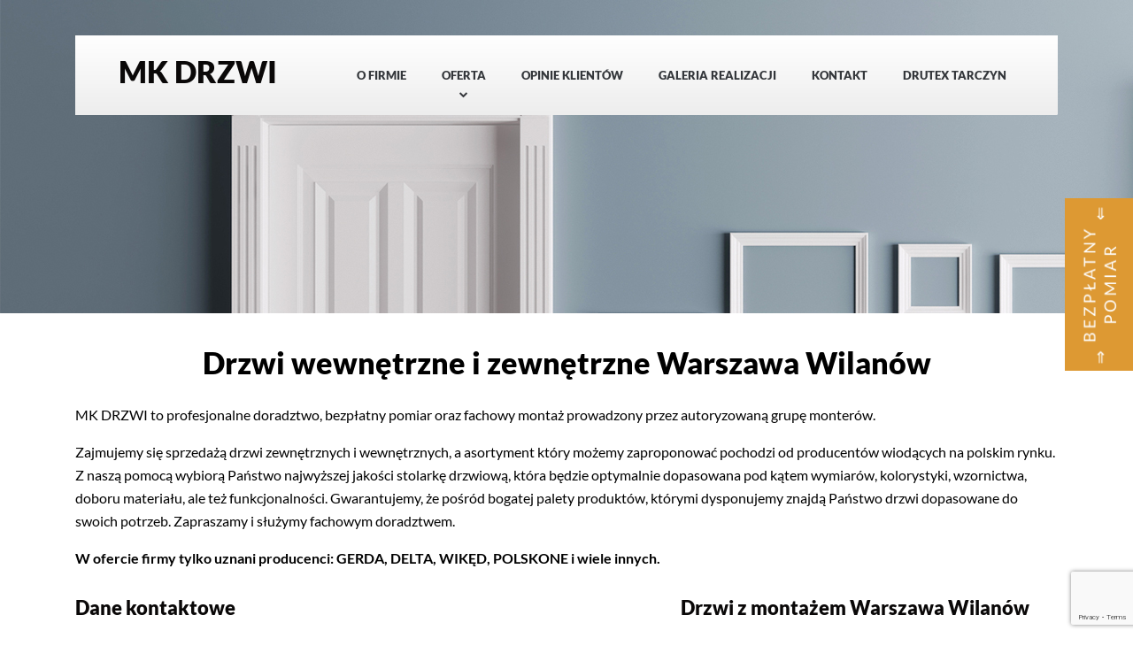

--- FILE ---
content_type: text/html; charset=UTF-8
request_url: https://mkdrzwi.pl/drzwi-wilanow/
body_size: 13396
content:

<!DOCTYPE html>
<html dir="ltr" lang="pl-PL"
	prefix="og: https://ogp.me/ns#"  class="no-js">
	<head>
		<meta charset="UTF-8" />
		<meta name="viewport" content="width=device-width, initial-scale=1.0" />
		<meta name="format-detection" content="telephone=no" />
		                
		<title>Drzwi wewnętrzne i zewnętrzne Warszawa Wilanów - MK DRZWI</title>

		<!-- All in One SEO 4.3.0 - aioseo.com -->
		<meta name="description" content="Największa oferta drzwi w Warszawie. Czołowi producenci z całej Polski. Wyjątkowa jakość i niezawodność. Montaż przez przeszkolony zespół fachowców. MKdrzwi." />
		<meta name="robots" content="max-image-preview:large" />
		<link rel="canonical" href="https://mkdrzwi.pl/drzwi-wilanow/" />
		<meta name="generator" content="All in One SEO (AIOSEO) 4.3.0 " />
		<meta property="og:locale" content="pl_PL" />
		<meta property="og:site_name" content="MK DRZWI -" />
		<meta property="og:type" content="article" />
		<meta property="og:title" content="Drzwi wewnętrzne i zewnętrzne Warszawa Wilanów - MK DRZWI" />
		<meta property="og:description" content="Największa oferta drzwi w Warszawie. Czołowi producenci z całej Polski. Wyjątkowa jakość i niezawodność. Montaż przez przeszkolony zespół fachowców. MKdrzwi." />
		<meta property="og:url" content="https://mkdrzwi.pl/drzwi-wilanow/" />
		<meta property="article:published_time" content="2021-01-25T09:31:44+00:00" />
		<meta property="article:modified_time" content="2021-02-07T21:17:14+00:00" />
		<meta name="twitter:card" content="summary_large_image" />
		<meta name="twitter:title" content="Drzwi wewnętrzne i zewnętrzne Warszawa Wilanów - MK DRZWI" />
		<meta name="twitter:description" content="Największa oferta drzwi w Warszawie. Czołowi producenci z całej Polski. Wyjątkowa jakość i niezawodność. Montaż przez przeszkolony zespół fachowców. MKdrzwi." />
		<script type="application/ld+json" class="aioseo-schema">
			{"@context":"https:\/\/schema.org","@graph":[{"@type":"BreadcrumbList","@id":"https:\/\/mkdrzwi.pl\/drzwi-wilanow\/#breadcrumblist","itemListElement":[{"@type":"ListItem","@id":"https:\/\/mkdrzwi.pl\/#listItem","position":1,"item":{"@type":"WebPage","@id":"https:\/\/mkdrzwi.pl\/","name":"Home","description":"Drzwi wewn\u0119trzne i zewn\u0119trzne z monta\u017cem - SPRAWD\u0179 NASZ\u0104 OFERT\u0118. Zadzwo\u0144 => 603 682 902.","url":"https:\/\/mkdrzwi.pl\/"},"nextItem":"https:\/\/mkdrzwi.pl\/drzwi-wilanow\/#listItem"},{"@type":"ListItem","@id":"https:\/\/mkdrzwi.pl\/drzwi-wilanow\/#listItem","position":2,"item":{"@type":"WebPage","@id":"https:\/\/mkdrzwi.pl\/drzwi-wilanow\/","name":"Drzwi wewn\u0119trzne i zewn\u0119trzne Warszawa Wilan\u00f3w","description":"Najwi\u0119ksza oferta drzwi w Warszawie. Czo\u0142owi producenci z ca\u0142ej Polski. Wyj\u0105tkowa jako\u015b\u0107 i niezawodno\u015b\u0107. Monta\u017c przez przeszkolony zesp\u00f3\u0142 fachowc\u00f3w. MKdrzwi.","url":"https:\/\/mkdrzwi.pl\/drzwi-wilanow\/"},"previousItem":"https:\/\/mkdrzwi.pl\/#listItem"}]},{"@type":"Organization","@id":"https:\/\/mkdrzwi.pl\/#organization","name":"MK DRZWI","url":"https:\/\/mkdrzwi.pl\/"},{"@type":"WebPage","@id":"https:\/\/mkdrzwi.pl\/drzwi-wilanow\/#webpage","url":"https:\/\/mkdrzwi.pl\/drzwi-wilanow\/","name":"Drzwi wewn\u0119trzne i zewn\u0119trzne Warszawa Wilan\u00f3w - MK DRZWI","description":"Najwi\u0119ksza oferta drzwi w Warszawie. Czo\u0142owi producenci z ca\u0142ej Polski. Wyj\u0105tkowa jako\u015b\u0107 i niezawodno\u015b\u0107. Monta\u017c przez przeszkolony zesp\u00f3\u0142 fachowc\u00f3w. MKdrzwi.","inLanguage":"pl-PL","isPartOf":{"@id":"https:\/\/mkdrzwi.pl\/#website"},"breadcrumb":{"@id":"https:\/\/mkdrzwi.pl\/drzwi-wilanow\/#breadcrumblist"},"datePublished":"2021-01-25T09:31:44+00:00","dateModified":"2021-02-07T21:17:14+00:00"},{"@type":"WebSite","@id":"https:\/\/mkdrzwi.pl\/#website","url":"https:\/\/mkdrzwi.pl\/","name":"MK DRZWI","inLanguage":"pl-PL","publisher":{"@id":"https:\/\/mkdrzwi.pl\/#organization"}}]}
		</script>
		<!-- All in One SEO -->

<link rel='dns-prefetch' href='//fonts.googleapis.com' />
<link href='https://fonts.gstatic.com' crossorigin rel='preconnect' />
<link rel="alternate" type="application/rss+xml" title="MK DRZWI &raquo; Kanał z wpisami" href="https://mkdrzwi.pl/feed/" />
<link rel="alternate" type="application/rss+xml" title="MK DRZWI &raquo; Kanał z komentarzami" href="https://mkdrzwi.pl/comments/feed/" />
<script type="text/javascript">
window._wpemojiSettings = {"baseUrl":"https:\/\/s.w.org\/images\/core\/emoji\/14.0.0\/72x72\/","ext":".png","svgUrl":"https:\/\/s.w.org\/images\/core\/emoji\/14.0.0\/svg\/","svgExt":".svg","source":{"concatemoji":"https:\/\/mkdrzwi.pl\/wp-includes\/js\/wp-emoji-release.min.js?ver=6.1.9"}};
/*! This file is auto-generated */
!function(e,a,t){var n,r,o,i=a.createElement("canvas"),p=i.getContext&&i.getContext("2d");function s(e,t){var a=String.fromCharCode,e=(p.clearRect(0,0,i.width,i.height),p.fillText(a.apply(this,e),0,0),i.toDataURL());return p.clearRect(0,0,i.width,i.height),p.fillText(a.apply(this,t),0,0),e===i.toDataURL()}function c(e){var t=a.createElement("script");t.src=e,t.defer=t.type="text/javascript",a.getElementsByTagName("head")[0].appendChild(t)}for(o=Array("flag","emoji"),t.supports={everything:!0,everythingExceptFlag:!0},r=0;r<o.length;r++)t.supports[o[r]]=function(e){if(p&&p.fillText)switch(p.textBaseline="top",p.font="600 32px Arial",e){case"flag":return s([127987,65039,8205,9895,65039],[127987,65039,8203,9895,65039])?!1:!s([55356,56826,55356,56819],[55356,56826,8203,55356,56819])&&!s([55356,57332,56128,56423,56128,56418,56128,56421,56128,56430,56128,56423,56128,56447],[55356,57332,8203,56128,56423,8203,56128,56418,8203,56128,56421,8203,56128,56430,8203,56128,56423,8203,56128,56447]);case"emoji":return!s([129777,127995,8205,129778,127999],[129777,127995,8203,129778,127999])}return!1}(o[r]),t.supports.everything=t.supports.everything&&t.supports[o[r]],"flag"!==o[r]&&(t.supports.everythingExceptFlag=t.supports.everythingExceptFlag&&t.supports[o[r]]);t.supports.everythingExceptFlag=t.supports.everythingExceptFlag&&!t.supports.flag,t.DOMReady=!1,t.readyCallback=function(){t.DOMReady=!0},t.supports.everything||(n=function(){t.readyCallback()},a.addEventListener?(a.addEventListener("DOMContentLoaded",n,!1),e.addEventListener("load",n,!1)):(e.attachEvent("onload",n),a.attachEvent("onreadystatechange",function(){"complete"===a.readyState&&t.readyCallback()})),(e=t.source||{}).concatemoji?c(e.concatemoji):e.wpemoji&&e.twemoji&&(c(e.twemoji),c(e.wpemoji)))}(window,document,window._wpemojiSettings);
</script>
<style type="text/css">
img.wp-smiley,
img.emoji {
	display: inline !important;
	border: none !important;
	box-shadow: none !important;
	height: 1em !important;
	width: 1em !important;
	margin: 0 0.07em !important;
	vertical-align: -0.1em !important;
	background: none !important;
	padding: 0 !important;
}
</style>
	<link rel='stylesheet' id='wp-block-library-css' href='https://mkdrzwi.pl/wp-includes/css/dist/block-library/style.min.css?ver=6.1.9' type='text/css' media='all' />
<link rel='stylesheet' id='classic-theme-styles-css' href='https://mkdrzwi.pl/wp-includes/css/classic-themes.min.css?ver=1' type='text/css' media='all' />
<style id='global-styles-inline-css' type='text/css'>
body{--wp--preset--color--black: #000000;--wp--preset--color--cyan-bluish-gray: #abb8c3;--wp--preset--color--white: #ffffff;--wp--preset--color--pale-pink: #f78da7;--wp--preset--color--vivid-red: #cf2e2e;--wp--preset--color--luminous-vivid-orange: #ff6900;--wp--preset--color--luminous-vivid-amber: #fcb900;--wp--preset--color--light-green-cyan: #7bdcb5;--wp--preset--color--vivid-green-cyan: #00d084;--wp--preset--color--pale-cyan-blue: #8ed1fc;--wp--preset--color--vivid-cyan-blue: #0693e3;--wp--preset--color--vivid-purple: #9b51e0;--wp--preset--gradient--vivid-cyan-blue-to-vivid-purple: linear-gradient(135deg,rgba(6,147,227,1) 0%,rgb(155,81,224) 100%);--wp--preset--gradient--light-green-cyan-to-vivid-green-cyan: linear-gradient(135deg,rgb(122,220,180) 0%,rgb(0,208,130) 100%);--wp--preset--gradient--luminous-vivid-amber-to-luminous-vivid-orange: linear-gradient(135deg,rgba(252,185,0,1) 0%,rgba(255,105,0,1) 100%);--wp--preset--gradient--luminous-vivid-orange-to-vivid-red: linear-gradient(135deg,rgba(255,105,0,1) 0%,rgb(207,46,46) 100%);--wp--preset--gradient--very-light-gray-to-cyan-bluish-gray: linear-gradient(135deg,rgb(238,238,238) 0%,rgb(169,184,195) 100%);--wp--preset--gradient--cool-to-warm-spectrum: linear-gradient(135deg,rgb(74,234,220) 0%,rgb(151,120,209) 20%,rgb(207,42,186) 40%,rgb(238,44,130) 60%,rgb(251,105,98) 80%,rgb(254,248,76) 100%);--wp--preset--gradient--blush-light-purple: linear-gradient(135deg,rgb(255,206,236) 0%,rgb(152,150,240) 100%);--wp--preset--gradient--blush-bordeaux: linear-gradient(135deg,rgb(254,205,165) 0%,rgb(254,45,45) 50%,rgb(107,0,62) 100%);--wp--preset--gradient--luminous-dusk: linear-gradient(135deg,rgb(255,203,112) 0%,rgb(199,81,192) 50%,rgb(65,88,208) 100%);--wp--preset--gradient--pale-ocean: linear-gradient(135deg,rgb(255,245,203) 0%,rgb(182,227,212) 50%,rgb(51,167,181) 100%);--wp--preset--gradient--electric-grass: linear-gradient(135deg,rgb(202,248,128) 0%,rgb(113,206,126) 100%);--wp--preset--gradient--midnight: linear-gradient(135deg,rgb(2,3,129) 0%,rgb(40,116,252) 100%);--wp--preset--duotone--dark-grayscale: url('#wp-duotone-dark-grayscale');--wp--preset--duotone--grayscale: url('#wp-duotone-grayscale');--wp--preset--duotone--purple-yellow: url('#wp-duotone-purple-yellow');--wp--preset--duotone--blue-red: url('#wp-duotone-blue-red');--wp--preset--duotone--midnight: url('#wp-duotone-midnight');--wp--preset--duotone--magenta-yellow: url('#wp-duotone-magenta-yellow');--wp--preset--duotone--purple-green: url('#wp-duotone-purple-green');--wp--preset--duotone--blue-orange: url('#wp-duotone-blue-orange');--wp--preset--font-size--small: 13px;--wp--preset--font-size--medium: 20px;--wp--preset--font-size--large: 36px;--wp--preset--font-size--x-large: 42px;--wp--preset--spacing--20: 0.44rem;--wp--preset--spacing--30: 0.67rem;--wp--preset--spacing--40: 1rem;--wp--preset--spacing--50: 1.5rem;--wp--preset--spacing--60: 2.25rem;--wp--preset--spacing--70: 3.38rem;--wp--preset--spacing--80: 5.06rem;}:where(.is-layout-flex){gap: 0.5em;}body .is-layout-flow > .alignleft{float: left;margin-inline-start: 0;margin-inline-end: 2em;}body .is-layout-flow > .alignright{float: right;margin-inline-start: 2em;margin-inline-end: 0;}body .is-layout-flow > .aligncenter{margin-left: auto !important;margin-right: auto !important;}body .is-layout-constrained > .alignleft{float: left;margin-inline-start: 0;margin-inline-end: 2em;}body .is-layout-constrained > .alignright{float: right;margin-inline-start: 2em;margin-inline-end: 0;}body .is-layout-constrained > .aligncenter{margin-left: auto !important;margin-right: auto !important;}body .is-layout-constrained > :where(:not(.alignleft):not(.alignright):not(.alignfull)){max-width: var(--wp--style--global--content-size);margin-left: auto !important;margin-right: auto !important;}body .is-layout-constrained > .alignwide{max-width: var(--wp--style--global--wide-size);}body .is-layout-flex{display: flex;}body .is-layout-flex{flex-wrap: wrap;align-items: center;}body .is-layout-flex > *{margin: 0;}:where(.wp-block-columns.is-layout-flex){gap: 2em;}.has-black-color{color: var(--wp--preset--color--black) !important;}.has-cyan-bluish-gray-color{color: var(--wp--preset--color--cyan-bluish-gray) !important;}.has-white-color{color: var(--wp--preset--color--white) !important;}.has-pale-pink-color{color: var(--wp--preset--color--pale-pink) !important;}.has-vivid-red-color{color: var(--wp--preset--color--vivid-red) !important;}.has-luminous-vivid-orange-color{color: var(--wp--preset--color--luminous-vivid-orange) !important;}.has-luminous-vivid-amber-color{color: var(--wp--preset--color--luminous-vivid-amber) !important;}.has-light-green-cyan-color{color: var(--wp--preset--color--light-green-cyan) !important;}.has-vivid-green-cyan-color{color: var(--wp--preset--color--vivid-green-cyan) !important;}.has-pale-cyan-blue-color{color: var(--wp--preset--color--pale-cyan-blue) !important;}.has-vivid-cyan-blue-color{color: var(--wp--preset--color--vivid-cyan-blue) !important;}.has-vivid-purple-color{color: var(--wp--preset--color--vivid-purple) !important;}.has-black-background-color{background-color: var(--wp--preset--color--black) !important;}.has-cyan-bluish-gray-background-color{background-color: var(--wp--preset--color--cyan-bluish-gray) !important;}.has-white-background-color{background-color: var(--wp--preset--color--white) !important;}.has-pale-pink-background-color{background-color: var(--wp--preset--color--pale-pink) !important;}.has-vivid-red-background-color{background-color: var(--wp--preset--color--vivid-red) !important;}.has-luminous-vivid-orange-background-color{background-color: var(--wp--preset--color--luminous-vivid-orange) !important;}.has-luminous-vivid-amber-background-color{background-color: var(--wp--preset--color--luminous-vivid-amber) !important;}.has-light-green-cyan-background-color{background-color: var(--wp--preset--color--light-green-cyan) !important;}.has-vivid-green-cyan-background-color{background-color: var(--wp--preset--color--vivid-green-cyan) !important;}.has-pale-cyan-blue-background-color{background-color: var(--wp--preset--color--pale-cyan-blue) !important;}.has-vivid-cyan-blue-background-color{background-color: var(--wp--preset--color--vivid-cyan-blue) !important;}.has-vivid-purple-background-color{background-color: var(--wp--preset--color--vivid-purple) !important;}.has-black-border-color{border-color: var(--wp--preset--color--black) !important;}.has-cyan-bluish-gray-border-color{border-color: var(--wp--preset--color--cyan-bluish-gray) !important;}.has-white-border-color{border-color: var(--wp--preset--color--white) !important;}.has-pale-pink-border-color{border-color: var(--wp--preset--color--pale-pink) !important;}.has-vivid-red-border-color{border-color: var(--wp--preset--color--vivid-red) !important;}.has-luminous-vivid-orange-border-color{border-color: var(--wp--preset--color--luminous-vivid-orange) !important;}.has-luminous-vivid-amber-border-color{border-color: var(--wp--preset--color--luminous-vivid-amber) !important;}.has-light-green-cyan-border-color{border-color: var(--wp--preset--color--light-green-cyan) !important;}.has-vivid-green-cyan-border-color{border-color: var(--wp--preset--color--vivid-green-cyan) !important;}.has-pale-cyan-blue-border-color{border-color: var(--wp--preset--color--pale-cyan-blue) !important;}.has-vivid-cyan-blue-border-color{border-color: var(--wp--preset--color--vivid-cyan-blue) !important;}.has-vivid-purple-border-color{border-color: var(--wp--preset--color--vivid-purple) !important;}.has-vivid-cyan-blue-to-vivid-purple-gradient-background{background: var(--wp--preset--gradient--vivid-cyan-blue-to-vivid-purple) !important;}.has-light-green-cyan-to-vivid-green-cyan-gradient-background{background: var(--wp--preset--gradient--light-green-cyan-to-vivid-green-cyan) !important;}.has-luminous-vivid-amber-to-luminous-vivid-orange-gradient-background{background: var(--wp--preset--gradient--luminous-vivid-amber-to-luminous-vivid-orange) !important;}.has-luminous-vivid-orange-to-vivid-red-gradient-background{background: var(--wp--preset--gradient--luminous-vivid-orange-to-vivid-red) !important;}.has-very-light-gray-to-cyan-bluish-gray-gradient-background{background: var(--wp--preset--gradient--very-light-gray-to-cyan-bluish-gray) !important;}.has-cool-to-warm-spectrum-gradient-background{background: var(--wp--preset--gradient--cool-to-warm-spectrum) !important;}.has-blush-light-purple-gradient-background{background: var(--wp--preset--gradient--blush-light-purple) !important;}.has-blush-bordeaux-gradient-background{background: var(--wp--preset--gradient--blush-bordeaux) !important;}.has-luminous-dusk-gradient-background{background: var(--wp--preset--gradient--luminous-dusk) !important;}.has-pale-ocean-gradient-background{background: var(--wp--preset--gradient--pale-ocean) !important;}.has-electric-grass-gradient-background{background: var(--wp--preset--gradient--electric-grass) !important;}.has-midnight-gradient-background{background: var(--wp--preset--gradient--midnight) !important;}.has-small-font-size{font-size: var(--wp--preset--font-size--small) !important;}.has-medium-font-size{font-size: var(--wp--preset--font-size--medium) !important;}.has-large-font-size{font-size: var(--wp--preset--font-size--large) !important;}.has-x-large-font-size{font-size: var(--wp--preset--font-size--x-large) !important;}
.wp-block-navigation a:where(:not(.wp-element-button)){color: inherit;}
:where(.wp-block-columns.is-layout-flex){gap: 2em;}
.wp-block-pullquote{font-size: 1.5em;line-height: 1.6;}
</style>
<link rel='stylesheet' id='contact-form-7-css' href='https://mkdrzwi.pl/wp-content/plugins/contact-form-7/includes/css/styles.css?ver=5.7.3' type='text/css' media='all' />
<link rel='stylesheet' id='siteorigin-panels-front-css' href='https://mkdrzwi.pl/wp-content/plugins/siteorigin-panels/css/front-flex.min.css?ver=2.20.4' type='text/css' media='all' />
<link rel='stylesheet' id='wpcf7-redirect-script-frontend-css' href='https://mkdrzwi.pl/wp-content/plugins/wpcf7-redirect/build/css/wpcf7-redirect-frontend.min.css?ver=6.1.9' type='text/css' media='all' />
<link rel='stylesheet' id='autopt-main-css' href='https://mkdrzwi.pl/wp-content/themes/auto-pt/style.css?ver=1.7.2' type='text/css' media='all' />
<style id='autopt-main-inline-css' type='text/css'>
/* WP Customizer start */
.header__container { background-color: #ffffff; }
@media (min-width: 992px) { .header__widgets { background-color: #ededed; } }
@media (max-width: 991px) { .header .icon-box { background-color: #ededed; } }
@media (min-width: 992px) { .header__navigation, .header__navigation-widgets { background: #ffffff linear-gradient(to bottom, #ffffff, #ededed); } }
@media (max-width: 991px) { .main-navigation { background-color: #ffffff; } }
@media (max-width: 991px) { .main-navigation, .main-navigation a { border-color: #dddddd; } }
@media (max-width: 991px) { .main-navigation a { color: #34373b; } }
@media (max-width: 991px) { .main-navigation .menu-item:focus > a, .main-navigation .menu-item:hover > a { color: #dd9933; } }
@media (max-width: 991px) { .main-navigation .sub-menu { background-color: #eeeeee; } }
@media (max-width: 991px) { .main-navigation .sub-menu a { color: #34373b; } }
@media (max-width: 991px) { .main-navigation .sub-menu .menu-item:hover > a, .main-navigation .sub-menu .menu-item:focus > a { color: #222222; } }
@media (min-width: 992px) { .main-navigation a, .main-navigation > .menu-item-has-children::after { color: #34373b; } }
@media (min-width: 992px) { .main-navigation .menu-item:focus > a, .main-navigation .menu-item:hover > a, .main-navigation > .current-menu-item > a, .main-navigation .menu-item:focus::after, .main-navigation .menu-item:hover::after, .main-navigation > .current-menu-item.menu-item-has-children::after { color: #dd9933; } }
@media (min-width: 992px) { .main-navigation > .current-menu-item > a::after { background-color: #dd9933; } }
@media (min-width: 992px) { .main-navigation .sub-menu a { background-color: #eeeeee; } }
@media (min-width: 992px) { .main-navigation .sub-menu a, .main-navigation .sub-menu .sub-menu a { border-color: #ffffff; } }
@media (min-width: 992px) { .main-navigation .sub-menu .menu-item-has-children::after { color: #ffffff; } }
@media (min-width: 992px) { .main-navigation .sub-menu a { color: #34373b; } }
@media (min-width: 992px) { .main-navigation .sub-menu .menu-item:focus > a, .main-navigation .sub-menu .menu-item:hover > a { color: #dd9933; } }
.site-header { background-color: #313336; }
.page-header__title { color: #ffffff; }
.page-header__subtitle { color: #999999; }
.breadcrumbs { background: #ffffff linear-gradient(to bottom, #ffffff, #ededed); }
.breadcrumbs { border-color: #e0e0e0; }
.breadcrumbs a { color: #999999; }
.breadcrumbs a:focus, .breadcrumbs a:hover { color: #34373b; }
.breadcrumbs .current-item { color: #34373b; }
.content-area { color: #000000; }
h1, h2, h3, h4, h5, h6, hentry__title, .hentry__title a, .page-box__title a, .latest-news--block .latest-news__title a, .accordion__panel .panel-title a, .icon-menu__link, .step__title, body.woocommerce-page ul.products li.product h3, .woocommerce ul.products li.product h3 { color: #0a0808; }
body.woocommerce-page div.product .woocommerce-tabs ul.tabs li.active a, body.woocommerce-page ul.products li.product a, body.woocommerce-page ul.products li.product a:hover img, .woocommerce ul.products li.product a, .woocommerce ul.products li.product a:hover img, body.woocommerce-page ul.products li.product .price, .woocommerce ul.products li.product .price, body.woocommerce-page .star-rating, .woocommerce .star-rating, body.woocommerce-page div.product p.price, body.woocommerce-page p.stars a, body.woocommerce-page ul.product_list_widget .amount, .woocommerce.widget_shopping_cart .total .amount, .social-icons__link:hover, .header a.icon-box:hover .fa, .header a.icon-box:hover .icon-box__title, .header a.icon-box:hover .icon-box__subtitle, .portfolio-grid__nav-item.is-active > .portfolio-grid__nav-link, .portfolio-grid__card:focus .portfolio-grid__card-title, .portfolio-grid__card:hover .portfolio-grid__card-title, .latest-news--more-news, .latest-news--more-news:focus, .latest-news--more-news:hover, .testimonial__author-description, .person-profile__social-icon:hover, .footer-navigation a:focus, .footer-navigation a:hover, .portfolio-grid__nav-item.is-active > .portfolio-grid__nav-link:focus, .portfolio-grid__nav-item.is-active > .portfolio-grid__nav-link:hover, body.woocommerce-page .widget_product_categories .product-categories li.current-cat > a, .portfolio-grid__card-price, .hentry__content a.icon-box:focus .fa, .hentry__content a.icon-box:hover .fa, .hentry__content .widget_nav_menu .menu li.current-menu-item > a, .sidebar .widget_nav_menu .menu li.current-menu-item > a { color: #dd9933; }
body.woocommerce-page nav.woocommerce-pagination ul li span.current, body.woocommerce-page .widget_product_search .search-field + input, body.woocommerce-page div.product .woocommerce-tabs ul.tabs li.active a::after, body.woocommerce-page div.product .woocommerce-tabs ul.tabs li:hover a::after, body.woocommerce-page .widget_price_filter .ui-slider .ui-slider-handle, body.woocommerce-page .widget_price_filter .ui-slider .ui-slider-range, .step:hover .step__number, .portfolio-grid__nav-link:focus::after, .portfolio-grid__nav-link:hover::after, .latest-news--block .latest-news__date, .person-profile__tag, .pricing-list__badge, .page-box__tag, .hentry__date, .meta__item--date, .pagination .current, .widget_calendar caption { background-color: #dd9933; }
body.woocommerce-page .widget_shopping_cart_content .buttons .checkout, body.woocommerce-page button.button.alt, body.woocommerce-page .woocommerce-error a.button, body.woocommerce-page .woocommerce-info a.button, body.woocommerce-page .woocommerce-message a.button, .woocommerce-cart .wc-proceed-to-checkout a.checkout-button, body.woocommerce-page #payment #place_order, body.woocommerce-page #review_form #respond input#submit, body.woocommerce-page div.product form.cart .button.single_add_to_cart_button, .btn-primary, .header .icon-box--featured { background: #dd9933 linear-gradient(to top, #dd9933, #e1a449); }
body.woocommerce-page div.product form.cart .button.single_add_to_cart_button:hover, body.woocommerce-page div.product form.cart .button.single_add_to_cart_button:focus, .btn-primary:hover, .btn-primary:focus, body.woocommerce-page .woocommerce-error a.button:hover, body.woocommerce-page .woocommerce-info a.button:hover, body.woocommerce-page .woocommerce-message a.button:hover, .woocommerce button.button.alt:disabled, .woocommerce button.button.alt:disabled:hover, .woocommerce button.button.alt:disabled[disabled], .woocommerce button.button.alt:disabled[disabled]:hover, .woocommerce-cart .wc-proceed-to-checkout a.checkout-button:hover, body.woocommerce-page #review_form #respond input#submit:hover, body.woocommerce-page .widget_product_search .search-field + input:hover, body.woocommerce-page .widget_product_search .search-field + input:focus { background: #dd9933; }
.btn-primary:active:focus { background-color: #cb8722; }
body.woocommerce-page .widget_shopping_cart_content .buttons .checkout, body.woocommerce-page nav.woocommerce-pagination ul li span.current { border-color: #dd9933; }
a { color: #dd9933; }
a:focus, a:hover { color: #cb8722; }
.btn-dark { background-color: #0a0909; }
.btn-dark:focus, .btn-dark:hover { background-color: #000000; }
.btn-dark:active:focus { background-color: #000000; }
.btn-light { background-color: #f2f2f2; }
.btn-light:focus, .btn-light:hover { background-color: #e5e5e5; }
.btn-light:active:focus { background-color: #e0e0e0; }
.footer-top { background-color: #eeeeee; }
.footer-top__headings { color: #ffffff; }
.footer-top { color: #999999; }
.footer-top .widget_nav_menu .menu a { color: #999999; }
.footer-middle__container { background-color: #ffffff; }
.footer-middle, .footer-navigation a { color: #999999; }
.footer-bottom__container { background-color: #eeeeee; }
.footer-bottom { color: #ffffff; }
.footer-bottom a { color: #ffffff; }
/* WP Customizer end */
@media (min-width: 992px) { .header__logo img { margin-top: 27px; } }
.site-header { background-image: url(https://mkdrzwi.pl/wp-content/uploads/2019/08/Bez-nazwy-1-1.jpg); background-repeat: repeat; background-position: top left; background-attachment: scroll; }

</style>
<link rel='stylesheet' id='autopt-google-fonts-css' href='//fonts.googleapis.com/css?family=Exo%3A800%7CRoboto%3A400%2C700&#038;subset=latin' type='text/css' media='all' />
<link rel='stylesheet' id='wp-featherlight-css' href='https://mkdrzwi.pl/wp-content/plugins/wp-featherlight/css/wp-featherlight.min.css?ver=1.3.4' type='text/css' media='all' />
<script type='text/javascript' src='https://mkdrzwi.pl/wp-includes/js/jquery/jquery.min.js?ver=3.6.1' id='jquery-core-js'></script>
<script type='text/javascript' src='https://mkdrzwi.pl/wp-includes/js/jquery/jquery-migrate.min.js?ver=3.3.2' id='jquery-migrate-js'></script>
<script type='text/javascript' src='https://mkdrzwi.pl/wp-content/themes/auto-pt/assets/js/modernizr.custom.20161102.js' id='modernizr-js'></script>
<script type='text/javascript' src='https://mkdrzwi.pl/wp-content/themes/auto-pt/bower_components/picturefill/dist/picturefill.min.js?ver=2.2.1' id='picturefill-js'></script>
<link rel="https://api.w.org/" href="https://mkdrzwi.pl/wp-json/" /><link rel="alternate" type="application/json" href="https://mkdrzwi.pl/wp-json/wp/v2/pages/1417" /><link rel="EditURI" type="application/rsd+xml" title="RSD" href="https://mkdrzwi.pl/xmlrpc.php?rsd" />
<link rel="wlwmanifest" type="application/wlwmanifest+xml" href="https://mkdrzwi.pl/wp-includes/wlwmanifest.xml" />
<meta name="generator" content="WordPress 6.1.9" />
<link rel='shortlink' href='https://mkdrzwi.pl/?p=1417' />
<link rel="alternate" type="application/json+oembed" href="https://mkdrzwi.pl/wp-json/oembed/1.0/embed?url=https%3A%2F%2Fmkdrzwi.pl%2Fdrzwi-wilanow%2F" />
<link rel="alternate" type="text/xml+oembed" href="https://mkdrzwi.pl/wp-json/oembed/1.0/embed?url=https%3A%2F%2Fmkdrzwi.pl%2Fdrzwi-wilanow%2F&#038;format=xml" />
<!-- Google tag (gtag.js) -->
<script async src="https://www.googletagmanager.com/gtag/js?id=G-CC5PDHVQ74"></script>
<script>
  window.dataLayer = window.dataLayer || [];
  function gtag(){dataLayer.push(arguments);}
  gtag('js', new Date());

  gtag('config', 'G-CC5PDHVQ74');
</script>
<!-- Google Tag Manager -->
<script>(function(w,d,s,l,i){w[l]=w[l]||[];w[l].push({'gtm.start':
new Date().getTime(),event:'gtm.js'});var f=d.getElementsByTagName(s)[0],
j=d.createElement(s),dl=l!='dataLayer'?'&l='+l:'';j.async=true;j.src=
'https://www.googletagmanager.com/gtm.js?id='+i+dl;f.parentNode.insertBefore(j,f);
})(window,document,'script','dataLayer','GTM-N4QWBW3K');</script>
<!-- End Google Tag Manager -->
<!-- Google tag (gtag.js) -->
<script async src="https://www.googletagmanager.com/gtag/js?id=AW-734993168"></script>
<script>
  window.dataLayer = window.dataLayer || [];
  function gtag(){dataLayer.push(arguments);}
  gtag('js', new Date());

  gtag('config', 'AW-734993168');
</script><style type="text/css">.recentcomments a{display:inline !important;padding:0 !important;margin:0 !important;}</style>
<!-- Global site tag (gtag.js) - Google Analytics -->
<script async src="https://www.googletagmanager.com/gtag/js?id=UA-157462261-1"></script>
<script>
  window.dataLayer = window.dataLayer || [];
  function gtag(){dataLayer.push(arguments);}
  gtag('js', new Date());

  gtag('config', 'UA-157462261-1');
</script>

                <style type="text/css" media="all"
                       id="siteorigin-panels-layouts-head">/* Layout 1417 */ #pgc-1417-0-0 { width:100%;width:calc(100% - ( 0 * 30px ) ) } #pg-1417-0 , #pl-1417 .so-panel { margin-bottom:30px } #pgc-1417-1-0 { width:59.9909%;width:calc(59.9909% - ( 0.40009124087591 * 30px ) ) } #pl-1417 #panel-1417-1-0-0 { margin:0px 0px 10px 0px } #pgc-1417-1-1 { width:40.0091%;width:calc(40.0091% - ( 0.59990875912409 * 30px ) ) } #pl-1417 .so-panel:last-of-type { margin-bottom:0px } #pg-1417-0> .panel-row-style { font-size:16px } #pg-1417-0.panel-has-style > .panel-row-style, #pg-1417-0.panel-no-style , #pg-1417-1.panel-has-style > .panel-row-style, #pg-1417-1.panel-no-style { -webkit-align-items:flex-start;align-items:flex-start } @media (max-width:991px){ #pg-1417-0.panel-no-style, #pg-1417-0.panel-has-style > .panel-row-style, #pg-1417-0 , #pg-1417-1.panel-no-style, #pg-1417-1.panel-has-style > .panel-row-style, #pg-1417-1 { -webkit-flex-direction:column;-ms-flex-direction:column;flex-direction:column } #pg-1417-0 > .panel-grid-cell , #pg-1417-0 > .panel-row-style > .panel-grid-cell , #pg-1417-1 > .panel-grid-cell , #pg-1417-1 > .panel-row-style > .panel-grid-cell { width:100%;margin-right:0 } #pgc-1417-1-0 { margin-bottom:30px } #pl-1417 .panel-grid-cell { padding:0 } #pl-1417 .panel-grid .panel-grid-cell-empty { display:none } #pl-1417 .panel-grid .panel-grid-cell-mobile-last { margin-bottom:0px }  } </style><link rel="icon" href="https://mkdrzwi.pl/wp-content/uploads/2021/02/favicon.ico" sizes="32x32" />
<link rel="icon" href="https://mkdrzwi.pl/wp-content/uploads/2021/02/favicon.ico" sizes="192x192" />
<link rel="apple-touch-icon" href="https://mkdrzwi.pl/wp-content/uploads/2021/02/favicon.ico" />
<meta name="msapplication-TileImage" content="https://mkdrzwi.pl/wp-content/uploads/2021/02/favicon.ico" />
		<style type="text/css" id="wp-custom-css">
			@media (max-width: 650px) {
    #callnowbutton {
        display: block;
        position: fixed;
        text-decoration: none;
        z-index: 2147483647;
        width: 65px;
        height: 65px;
        border-radius: 50%;
        border-top: 1px solid #dd9933;
        bottom: 15px;
        box-shadow: 0 1px 2px rgba(221, 153, 51, 0.4);
        transform: scale(1);
        left: 50%;
        margin-left: -33px;
        background: url([data-uri]) center/50px 50px no-repeat #dd9933;
    }
}

#callnowbutton .NoButtonText {
    display: none;
}		</style>
			<!-- Fonts Plugin CSS - https://fontsplugin.com/ -->
	<style>
		/* Cached: January 16, 2026 at 9:07am */
/* latin-ext */
@font-face {
  font-family: 'Lato';
  font-style: italic;
  font-weight: 100;
  font-display: swap;
  src: url(https://fonts.gstatic.com/s/lato/v25/S6u-w4BMUTPHjxsIPx-mPCLQ7A.woff2) format('woff2');
  unicode-range: U+0100-02BA, U+02BD-02C5, U+02C7-02CC, U+02CE-02D7, U+02DD-02FF, U+0304, U+0308, U+0329, U+1D00-1DBF, U+1E00-1E9F, U+1EF2-1EFF, U+2020, U+20A0-20AB, U+20AD-20C0, U+2113, U+2C60-2C7F, U+A720-A7FF;
}
/* latin */
@font-face {
  font-family: 'Lato';
  font-style: italic;
  font-weight: 100;
  font-display: swap;
  src: url(https://fonts.gstatic.com/s/lato/v25/S6u-w4BMUTPHjxsIPx-oPCI.woff2) format('woff2');
  unicode-range: U+0000-00FF, U+0131, U+0152-0153, U+02BB-02BC, U+02C6, U+02DA, U+02DC, U+0304, U+0308, U+0329, U+2000-206F, U+20AC, U+2122, U+2191, U+2193, U+2212, U+2215, U+FEFF, U+FFFD;
}
/* latin-ext */
@font-face {
  font-family: 'Lato';
  font-style: italic;
  font-weight: 300;
  font-display: swap;
  src: url(https://fonts.gstatic.com/s/lato/v25/S6u_w4BMUTPHjxsI9w2_FQft1dw.woff2) format('woff2');
  unicode-range: U+0100-02BA, U+02BD-02C5, U+02C7-02CC, U+02CE-02D7, U+02DD-02FF, U+0304, U+0308, U+0329, U+1D00-1DBF, U+1E00-1E9F, U+1EF2-1EFF, U+2020, U+20A0-20AB, U+20AD-20C0, U+2113, U+2C60-2C7F, U+A720-A7FF;
}
/* latin */
@font-face {
  font-family: 'Lato';
  font-style: italic;
  font-weight: 300;
  font-display: swap;
  src: url(https://fonts.gstatic.com/s/lato/v25/S6u_w4BMUTPHjxsI9w2_Gwft.woff2) format('woff2');
  unicode-range: U+0000-00FF, U+0131, U+0152-0153, U+02BB-02BC, U+02C6, U+02DA, U+02DC, U+0304, U+0308, U+0329, U+2000-206F, U+20AC, U+2122, U+2191, U+2193, U+2212, U+2215, U+FEFF, U+FFFD;
}
/* latin-ext */
@font-face {
  font-family: 'Lato';
  font-style: italic;
  font-weight: 400;
  font-display: swap;
  src: url(https://fonts.gstatic.com/s/lato/v25/S6u8w4BMUTPHjxsAUi-qJCY.woff2) format('woff2');
  unicode-range: U+0100-02BA, U+02BD-02C5, U+02C7-02CC, U+02CE-02D7, U+02DD-02FF, U+0304, U+0308, U+0329, U+1D00-1DBF, U+1E00-1E9F, U+1EF2-1EFF, U+2020, U+20A0-20AB, U+20AD-20C0, U+2113, U+2C60-2C7F, U+A720-A7FF;
}
/* latin */
@font-face {
  font-family: 'Lato';
  font-style: italic;
  font-weight: 400;
  font-display: swap;
  src: url(https://fonts.gstatic.com/s/lato/v25/S6u8w4BMUTPHjxsAXC-q.woff2) format('woff2');
  unicode-range: U+0000-00FF, U+0131, U+0152-0153, U+02BB-02BC, U+02C6, U+02DA, U+02DC, U+0304, U+0308, U+0329, U+2000-206F, U+20AC, U+2122, U+2191, U+2193, U+2212, U+2215, U+FEFF, U+FFFD;
}
/* latin-ext */
@font-face {
  font-family: 'Lato';
  font-style: italic;
  font-weight: 700;
  font-display: swap;
  src: url(https://fonts.gstatic.com/s/lato/v25/S6u_w4BMUTPHjxsI5wq_FQft1dw.woff2) format('woff2');
  unicode-range: U+0100-02BA, U+02BD-02C5, U+02C7-02CC, U+02CE-02D7, U+02DD-02FF, U+0304, U+0308, U+0329, U+1D00-1DBF, U+1E00-1E9F, U+1EF2-1EFF, U+2020, U+20A0-20AB, U+20AD-20C0, U+2113, U+2C60-2C7F, U+A720-A7FF;
}
/* latin */
@font-face {
  font-family: 'Lato';
  font-style: italic;
  font-weight: 700;
  font-display: swap;
  src: url(https://fonts.gstatic.com/s/lato/v25/S6u_w4BMUTPHjxsI5wq_Gwft.woff2) format('woff2');
  unicode-range: U+0000-00FF, U+0131, U+0152-0153, U+02BB-02BC, U+02C6, U+02DA, U+02DC, U+0304, U+0308, U+0329, U+2000-206F, U+20AC, U+2122, U+2191, U+2193, U+2212, U+2215, U+FEFF, U+FFFD;
}
/* latin-ext */
@font-face {
  font-family: 'Lato';
  font-style: italic;
  font-weight: 900;
  font-display: swap;
  src: url(https://fonts.gstatic.com/s/lato/v25/S6u_w4BMUTPHjxsI3wi_FQft1dw.woff2) format('woff2');
  unicode-range: U+0100-02BA, U+02BD-02C5, U+02C7-02CC, U+02CE-02D7, U+02DD-02FF, U+0304, U+0308, U+0329, U+1D00-1DBF, U+1E00-1E9F, U+1EF2-1EFF, U+2020, U+20A0-20AB, U+20AD-20C0, U+2113, U+2C60-2C7F, U+A720-A7FF;
}
/* latin */
@font-face {
  font-family: 'Lato';
  font-style: italic;
  font-weight: 900;
  font-display: swap;
  src: url(https://fonts.gstatic.com/s/lato/v25/S6u_w4BMUTPHjxsI3wi_Gwft.woff2) format('woff2');
  unicode-range: U+0000-00FF, U+0131, U+0152-0153, U+02BB-02BC, U+02C6, U+02DA, U+02DC, U+0304, U+0308, U+0329, U+2000-206F, U+20AC, U+2122, U+2191, U+2193, U+2212, U+2215, U+FEFF, U+FFFD;
}
/* latin-ext */
@font-face {
  font-family: 'Lato';
  font-style: normal;
  font-weight: 100;
  font-display: swap;
  src: url(https://fonts.gstatic.com/s/lato/v25/S6u8w4BMUTPHh30AUi-qJCY.woff2) format('woff2');
  unicode-range: U+0100-02BA, U+02BD-02C5, U+02C7-02CC, U+02CE-02D7, U+02DD-02FF, U+0304, U+0308, U+0329, U+1D00-1DBF, U+1E00-1E9F, U+1EF2-1EFF, U+2020, U+20A0-20AB, U+20AD-20C0, U+2113, U+2C60-2C7F, U+A720-A7FF;
}
/* latin */
@font-face {
  font-family: 'Lato';
  font-style: normal;
  font-weight: 100;
  font-display: swap;
  src: url(https://fonts.gstatic.com/s/lato/v25/S6u8w4BMUTPHh30AXC-q.woff2) format('woff2');
  unicode-range: U+0000-00FF, U+0131, U+0152-0153, U+02BB-02BC, U+02C6, U+02DA, U+02DC, U+0304, U+0308, U+0329, U+2000-206F, U+20AC, U+2122, U+2191, U+2193, U+2212, U+2215, U+FEFF, U+FFFD;
}
/* latin-ext */
@font-face {
  font-family: 'Lato';
  font-style: normal;
  font-weight: 300;
  font-display: swap;
  src: url(https://fonts.gstatic.com/s/lato/v25/S6u9w4BMUTPHh7USSwaPGR_p.woff2) format('woff2');
  unicode-range: U+0100-02BA, U+02BD-02C5, U+02C7-02CC, U+02CE-02D7, U+02DD-02FF, U+0304, U+0308, U+0329, U+1D00-1DBF, U+1E00-1E9F, U+1EF2-1EFF, U+2020, U+20A0-20AB, U+20AD-20C0, U+2113, U+2C60-2C7F, U+A720-A7FF;
}
/* latin */
@font-face {
  font-family: 'Lato';
  font-style: normal;
  font-weight: 300;
  font-display: swap;
  src: url(https://fonts.gstatic.com/s/lato/v25/S6u9w4BMUTPHh7USSwiPGQ.woff2) format('woff2');
  unicode-range: U+0000-00FF, U+0131, U+0152-0153, U+02BB-02BC, U+02C6, U+02DA, U+02DC, U+0304, U+0308, U+0329, U+2000-206F, U+20AC, U+2122, U+2191, U+2193, U+2212, U+2215, U+FEFF, U+FFFD;
}
/* latin-ext */
@font-face {
  font-family: 'Lato';
  font-style: normal;
  font-weight: 400;
  font-display: swap;
  src: url(https://fonts.gstatic.com/s/lato/v25/S6uyw4BMUTPHjxAwXjeu.woff2) format('woff2');
  unicode-range: U+0100-02BA, U+02BD-02C5, U+02C7-02CC, U+02CE-02D7, U+02DD-02FF, U+0304, U+0308, U+0329, U+1D00-1DBF, U+1E00-1E9F, U+1EF2-1EFF, U+2020, U+20A0-20AB, U+20AD-20C0, U+2113, U+2C60-2C7F, U+A720-A7FF;
}
/* latin */
@font-face {
  font-family: 'Lato';
  font-style: normal;
  font-weight: 400;
  font-display: swap;
  src: url(https://fonts.gstatic.com/s/lato/v25/S6uyw4BMUTPHjx4wXg.woff2) format('woff2');
  unicode-range: U+0000-00FF, U+0131, U+0152-0153, U+02BB-02BC, U+02C6, U+02DA, U+02DC, U+0304, U+0308, U+0329, U+2000-206F, U+20AC, U+2122, U+2191, U+2193, U+2212, U+2215, U+FEFF, U+FFFD;
}
/* latin-ext */
@font-face {
  font-family: 'Lato';
  font-style: normal;
  font-weight: 700;
  font-display: swap;
  src: url(https://fonts.gstatic.com/s/lato/v25/S6u9w4BMUTPHh6UVSwaPGR_p.woff2) format('woff2');
  unicode-range: U+0100-02BA, U+02BD-02C5, U+02C7-02CC, U+02CE-02D7, U+02DD-02FF, U+0304, U+0308, U+0329, U+1D00-1DBF, U+1E00-1E9F, U+1EF2-1EFF, U+2020, U+20A0-20AB, U+20AD-20C0, U+2113, U+2C60-2C7F, U+A720-A7FF;
}
/* latin */
@font-face {
  font-family: 'Lato';
  font-style: normal;
  font-weight: 700;
  font-display: swap;
  src: url(https://fonts.gstatic.com/s/lato/v25/S6u9w4BMUTPHh6UVSwiPGQ.woff2) format('woff2');
  unicode-range: U+0000-00FF, U+0131, U+0152-0153, U+02BB-02BC, U+02C6, U+02DA, U+02DC, U+0304, U+0308, U+0329, U+2000-206F, U+20AC, U+2122, U+2191, U+2193, U+2212, U+2215, U+FEFF, U+FFFD;
}
/* latin-ext */
@font-face {
  font-family: 'Lato';
  font-style: normal;
  font-weight: 900;
  font-display: swap;
  src: url(https://fonts.gstatic.com/s/lato/v25/S6u9w4BMUTPHh50XSwaPGR_p.woff2) format('woff2');
  unicode-range: U+0100-02BA, U+02BD-02C5, U+02C7-02CC, U+02CE-02D7, U+02DD-02FF, U+0304, U+0308, U+0329, U+1D00-1DBF, U+1E00-1E9F, U+1EF2-1EFF, U+2020, U+20A0-20AB, U+20AD-20C0, U+2113, U+2C60-2C7F, U+A720-A7FF;
}
/* latin */
@font-face {
  font-family: 'Lato';
  font-style: normal;
  font-weight: 900;
  font-display: swap;
  src: url(https://fonts.gstatic.com/s/lato/v25/S6u9w4BMUTPHh50XSwiPGQ.woff2) format('woff2');
  unicode-range: U+0000-00FF, U+0131, U+0152-0153, U+02BB-02BC, U+02C6, U+02DA, U+02DC, U+0304, U+0308, U+0329, U+2000-206F, U+20AC, U+2122, U+2191, U+2193, U+2212, U+2215, U+FEFF, U+FFFD;
}

:root {
--font-base: Lato;
--font-headings: Lato;
}
body, #content, .entry-content, .post-content, .page-content, .post-excerpt, .entry-summary, .entry-excerpt, .widget-area, .widget, .sidebar, #sidebar, footer, .footer, #footer, .site-footer {
font-family: "Lato";
 }
#site-title, .site-title, #site-title a, .site-title a, .entry-title, .entry-title a, h1, h2, h3, h4, h5, h6, .widget-title, .elementor-heading-title {
font-family: "Lato";
 }
.menu, .page_item a, .menu-item a, .wp-block-navigation, .wp-block-navigation-item__content {
font-family: "Lato";
 }
	</style>
	<!-- Fonts Plugin CSS -->
		</head>

	<body class="page-template-default page page-id-1417 siteorigin-panels siteorigin-panels-before-js wp-featherlight-captions">
	<div class="boxed-container">

	<header class="site-header">
		<div class="container">
			<div class="header__container">
				<div class="container">
					<div class="header">
						<!-- Logo and site name -->
						<div class="header__logo">
							<a href="https://mkdrzwi.pl/">
																	<h1>MK DRZWI</h1>
															</a>
						</div>
						<!-- Toggle button for Main Navigation on mobile -->
						<button class="btn  btn-dark  header__navbar-toggler  hidden-lg-up  js-sticky-mobile-option" type="button" data-toggle="collapse" data-target="#auto-main-navigation"><i class="fa  fa-bars  hamburger"></i> <span>MENU</span></button>
						<!-- Header navigation widget area -->
												<!-- Main Navigation -->
						<nav class="header__navigation  collapse  navbar-toggleable-md  js-sticky-desktop-option" id="auto-main-navigation" aria-label="Menu główne">
							<ul id="menu-main-menu" class="main-navigation  js-main-nav  js-dropdown" role="menubar"><li id="menu-item-13" class="menu-item menu-item-type-post_type menu-item-object-page menu-item-home menu-item-13"><a href="https://mkdrzwi.pl/">O firmie</a></li>
<li id="menu-item-1222" class="menu-item menu-item-type-custom menu-item-object-custom menu-item-has-children menu-item-1222" aria-haspopup="true" aria-expanded="false" tabindex="0"><a href="#">Oferta</a>
<ul class="sub-menu">
	<li id="menu-item-895" class="menu-item menu-item-type-post_type menu-item-object-page menu-item-has-children menu-item-895" aria-haspopup="true" aria-expanded="false" tabindex="0"><a href="https://mkdrzwi.pl/oferta/drzwi-zewnetrzne/">DRZWI ZEWNĘTRZNE</a>
	<ul class="sub-menu">
		<li id="menu-item-897" class="menu-item menu-item-type-post_type menu-item-object-page menu-item-897"><a href="https://mkdrzwi.pl/oferta/drzwi-zewnetrzne/drzwi-zewnetrzne-delta/">DRZWI ZEWNĘTRZNE DELTA</a></li>
		<li id="menu-item-896" class="menu-item menu-item-type-post_type menu-item-object-page menu-item-896"><a href="https://mkdrzwi.pl/oferta/drzwi-zewnetrzne/drzwi-zewnetrzne-gerda/">DRZWI ZEWNĘTRZNE GERDA</a></li>
		<li id="menu-item-1283" class="menu-item menu-item-type-post_type menu-item-object-page menu-item-1283"><a href="https://mkdrzwi.pl/oferta/drzwi-zewnetrzne/drzwi-zewnetrzne-wiked/">DRZWI ZEWNĘTRZNE WIKĘD</a></li>
	</ul>
</li>
	<li id="menu-item-900" class="menu-item menu-item-type-post_type menu-item-object-page menu-item-900"><a href="https://mkdrzwi.pl/oferta/drzwi-wewnetrzne/">DRZWI WEWNĘTRZNE</a></li>
</ul>
</li>
<li id="menu-item-816" class="menu-item menu-item-type-post_type menu-item-object-page menu-item-816"><a href="https://mkdrzwi.pl/opinie-klientow/">Opinie Klientów</a></li>
<li id="menu-item-858" class="menu-item menu-item-type-post_type menu-item-object-page menu-item-858"><a href="https://mkdrzwi.pl/galeria-realizacji/">Galeria realizacji</a></li>
<li id="menu-item-184" class="menu-item menu-item-type-post_type menu-item-object-page menu-item-184"><a href="https://mkdrzwi.pl/kontakt/">Kontakt</a></li>
<li id="menu-item-1582" class="menu-item menu-item-type-custom menu-item-object-custom menu-item-1582"><a href="https://www.drutextarczyn.pl/">DRUTEX TARCZYN</a></li>
</ul>						</nav>
						<!-- Header widget area -->
						<div class="header__widgets">
							<div class="widget  widget-icon-box">
			<div class="icon-box">
	
		<i class="fa  fa-at"></i>
		<div class="icon-box__text">
			<h4 class="icon-box__title">kontakt@mkdrzwi.pl</h4>
			<span class="icon-box__subtitle"></span>
		</div>

			</div>
	
</div><div class="widget  widget-icon-box">
			<div class="icon-box">
	
		<i class="fa  fa-map-marker"></i>
		<div class="icon-box__text">
			<h4 class="icon-box__title">Salon sprzedaży</h4>
			<span class="icon-box__subtitle">Cybisa 4a, Warszawa</span>
		</div>

			</div>
	
</div><div class="widget  widget-icon-box">
			<a class="icon-box  icon-box--featured" href="tel:0038631567537" target="_self">
	
		<i class="fa  fa-phone"></i>
		<div class="icon-box__text">
			<h4 class="icon-box__title">00386 31 567 537</h4>
			<span class="icon-box__subtitle"></span>
		</div>

			</a>
	
</div>						</div>
					</div>
				</div>
			</div>



		</div>
	</header>

        			
<div class="page-header">
	<div class="container">
		<div class="page-header__text">
			
			<h1 class="page-header__title">Drzwi wewnętrzne i zewnętrzne Warszawa Wilanów</h1>
					</div>
	</div>
</div>
		<div class="breadcrumbs">
			<div class="container">
			<!-- Breadcrumb NavXT 7.2.0 -->
<span property="itemListElement" typeof="ListItem"><a property="item" typeof="WebPage" title="Przejdź do MK DRZWI." href="https://mkdrzwi.pl" class="home" ><span property="name">MK DRZWI</span></a><meta property="position" content="1"></span><span property="itemListElement" typeof="ListItem"><span property="name" class="post post-page current-item">Drzwi wewnętrzne i zewnętrzne Warszawa Wilanów</span><meta property="url" content="https://mkdrzwi.pl/drzwi-wilanow/"><meta property="position" content="2"></span>		</div>
	</div>

	<div id="primary" class="content-area  container">
		<div class="row">
			<main id="main" class="site-main  col-xs-12" role="main">

				
					
<article id="post-1417" class="clearfix post-1417 page type-page status-publish hentry">
	<div class="hentry__content  entry-content">
		<div id="pl-1417"  class="panel-layout" ><div id="pg-1417-0"  class="panel-grid panel-has-style" ><div class="panel-row-style panel-row-style-for-1417-0" ><div id="pgc-1417-0-0"  class="panel-grid-cell" ><div id="panel-1417-0-0-0" class="so-panel widget widget_sow-editor panel-first-child panel-last-child" data-index="0" ><div
			
			class="so-widget-sow-editor so-widget-sow-editor-base"
			
		>
<div class="siteorigin-widget-tinymce textwidget">
	<p style="font-size: 16px;">MK DRZWI to profesjonalne doradztwo, bezpłatny pomiar oraz fachowy montaż prowadzony przez autoryzowaną grupę monterów.</p>
<p style="font-size: 16px;">Zajmujemy się sprzedażą drzwi zewnętrznych i wewnętrznych, a asortyment który możemy zaproponować pochodzi od producentów wiodących na polskim rynku. Z naszą pomocą wybiorą Państwo najwyższej jakości stolarkę drzwiową, która będzie optymalnie dopasowana pod kątem wymiarów, kolorystyki, wzornictwa, doboru materiału, ale też funkcjonalności. Gwarantujemy, że pośród bogatej palety produktów, którymi dysponujemy znajdą Państwo drzwi dopasowane do swoich potrzeb. Zapraszamy i służymy fachowym doradztwem.</p>
<p style="font-size: 16px;"><strong>W ofercie firmy tylko uznani producenci: GERDA, DELTA, WIKĘD, POLSKONE i wiele innych.</strong></p>
</div>
</div></div></div></div></div><div id="pg-1417-1"  class="panel-grid panel-no-style" ><div id="pgc-1417-1-0"  class="panel-grid-cell" ><div id="panel-1417-1-0-0" class="so-panel widget widget_sow-editor panel-first-child" data-index="1" ><div
			
			class="so-widget-sow-editor so-widget-sow-editor-base"
			
		><h3 class="widget-title"><span class="widget-title__inline">Dane kontaktowe</span></h3>
<div class="siteorigin-widget-tinymce textwidget">
	</div>
</div></div><div id="panel-1417-1-0-1" class="so-panel widget widget_pw_icon_box widget-icon-box" data-index="2" >
			<a class="icon-box" href="tel:+48603682902" target="_blank">
	
		<i class="fa  fa-phone"></i>
		<div class="icon-box__text">
			<h4 class="icon-box__title">Telefon</h4>
			<span class="icon-box__subtitle">+48 603 682 902</span>
		</div>

			</a>
	
</div><div id="panel-1417-1-0-2" class="so-panel widget widget_pw_icon_box widget-icon-box" data-index="3" >
			<a class="icon-box" href="mailto:kontakt@mkdrzwi.pl" target="_blank">
	
		<i class="fa  fa-envelope"></i>
		<div class="icon-box__text">
			<h4 class="icon-box__title">E-mail</h4>
			<span class="icon-box__subtitle">kontakt@mkdrzwi.pl</span>
		</div>

			</a>
	
</div><div id="panel-1417-1-0-3" class="so-panel widget widget_pw_icon_box widget-icon-box" data-index="4" >
			<a class="icon-box" href="mailto:kontakt@mkdrzwi.pl" target="_blank">
	
		<i class="fa  fa-clock-o"></i>
		<div class="icon-box__text">
			<h4 class="icon-box__title">Godziny pracy</h4>
			<span class="icon-box__subtitle">Poniedziałek-Piątek  10:00-17:00<br />Sobota  ZAMKNIĘTE</span>
		</div>

			</a>
	
</div><div id="panel-1417-1-0-4" class="so-panel widget widget_pw_icon_box widget-icon-box panel-last-child" data-index="5" >
			<a class="icon-box" href="#" target="_blank">
	
		<i class="fa  fa-info-circle"></i>
		<div class="icon-box__text">
			<h4 class="icon-box__title">NIP</h4>
			<span class="icon-box__subtitle">9512272686</span>
		</div>

			</a>
	
</div></div><div id="pgc-1417-1-1"  class="panel-grid-cell" ><div id="panel-1417-1-1-0" class="widget_text so-panel widget widget_custom_html panel-first-child panel-last-child" data-index="6" ><h3 class="widget-title"><span class="widget-title__inline">Drzwi z montażem Warszawa Wilanów</span></h3><div class="textwidget custom-html-widget"><iframe src="https://www.google.com/maps/embed?pb=!1m18!1m12!1m3!1d78338.3881168591!2d21.0362626331408!3d52.151152508980424!2m3!1f0!2f0!3f0!3m2!1i1024!2i768!4f13.1!3m3!1m2!1s0x47192d185838ddff%3A0x8d7b156cca6cd3dc!2sWilan%C3%B3w%2C%20Warszawa!5e0!3m2!1spl!2spl!4v1611567160405!5m2!1spl!2spl" width="100%" height="450" frameborder="0" style="border:0;" allowfullscreen="" aria-hidden="false" tabindex="0"></iframe></div></div></div></div></div>		<!-- Multi Page in One Post -->
			</div><!-- .entry-content -->
</article><!-- #post-## -->

					
				
			</main><!-- #main -->

			
		</div>
	</div><!-- #primary -->


	<footer class="footer">
		<div class="footer-top">
								</div>
				<div class="footer-bottom__container">
			<div class="container">
				<div class="footer-bottom">
					<div class="footer-bottom__left">
						&copy; MK DRZWI 					</div>
					<div class="footer-bottom__right">
						Projekt i wykonanie <a href="https://www.wrona.it">WRONA.IT</a>					</div>
				</div>
			</div>
		</div>
	</footer>


    <a href="tel:+48 603 682 902" id="callnowbutton" onclick="gtag('event', 'naciśnięta słuchawka', { 'event_category' : 'Połączenie'});">
        <span class="NoButtonText">Call Now Button</span>
    </a>


<div class="October2018_formwrap">
    <div class="ic-contact-box-label js--contact-box-label animated pulse">
        <div class="title"><span>&#8658;&nbsp;</span><span>Bezpłatny<br>pomiar</span><span>&nbsp;&#8656;</span></div>
        </div>
    <div class="October2018_formwrap__inner">    
        <div class="form">
                <div class="title">
                    <p style="padding-bottom:20px;color:#fff;"><strong>Bezpłatny pomiar</strong></p>
                </div>
                <div class="cf">
                            
<div class="wpcf7 no-js" id="wpcf7-f162-o1" lang="en-US" dir="ltr">
<div class="screen-reader-response"><p role="status" aria-live="polite" aria-atomic="true"></p> <ul></ul></div>
<form action="/drzwi-wilanow/#wpcf7-f162-o1" method="post" class="wpcf7-form init" aria-label="Contact form" novalidate="novalidate" data-status="init">
<div style="display: none;">
<input type="hidden" name="_wpcf7" value="162" />
<input type="hidden" name="_wpcf7_version" value="5.7.3" />
<input type="hidden" name="_wpcf7_locale" value="en_US" />
<input type="hidden" name="_wpcf7_unit_tag" value="wpcf7-f162-o1" />
<input type="hidden" name="_wpcf7_container_post" value="0" />
<input type="hidden" name="_wpcf7_posted_data_hash" value="" />
<input type="hidden" name="_wpcf7_recaptcha_response" value="" />
</div>
<div class="row">
	<div class="col-xs-12  col-lg-12">
		<p><span class="wpcf7-form-control-wrap" data-name="your-name"><input size="40" class="wpcf7-form-control wpcf7-text wpcf7-validates-as-required form-control" aria-required="true" aria-invalid="false" placeholder="Imię i nazwisko *" value="" type="text" name="your-name" /></span>
		</p>
	</div>
</div>
<div class="row">
	<div class="col-xs-12  col-lg-12">
		<p><span class="wpcf7-form-control-wrap" data-name="your-email"><input size="40" class="wpcf7-form-control wpcf7-text wpcf7-email wpcf7-validates-as-required wpcf7-validates-as-email form-control" aria-required="true" aria-invalid="false" placeholder="E-mail *" value="" type="email" name="your-email" /></span>
		</p>
	</div>
</div>
<div class="row">
	<div class="col-xs-12  col-lg-12">
		<p><span class="wpcf7-form-control-wrap" data-name="your-telephone"><input size="40" class="wpcf7-form-control wpcf7-text wpcf7-tel wpcf7-validates-as-tel form-control" aria-invalid="false" placeholder="Telefon" value="" type="tel" name="your-telephone" /></span>
		</p>
	</div>
</div>
<div class="row">
	<div class="col-xs-12">
		<p><span class="wpcf7-form-control-wrap" data-name="your-message"><textarea cols="40" rows="10" class="wpcf7-form-control wpcf7-textarea form-control" aria-invalid="false" placeholder="Dzień dobry, zamawiam bezpłatny pomiar / proszę o wycenę..." name="your-message"></textarea></span>
		</p>
		<p class="august2019-checkbox"style="float:left;margin-right:20px;"><span class="wpcf7-form-control-wrap" data-name="acceptance-852"><span class="wpcf7-form-control wpcf7-acceptance"><span class="wpcf7-list-item"><label><input type="checkbox" name="acceptance-852" value="1" aria-invalid="false" /><span class="wpcf7-list-item-label"></p>
 <p class="august2019-polityka" style="text-align:justify;">Zapoznał-em/am się z <a style="color:firebrick;" href="/polityka-prywatnosci-i-plikow-cookies/">polityką bezpieczeństwa i prywatności</a> i zgodnie z jej treścią wyrażam zgodę na przetwarzanie moich danych osobowych podanych w formularzu w celu otrzymania odpowiedzi na zapytanie.</p></span></label></span></span></span>
		</p>
	</div>
</div>
<div class="row">
	<div class="col-xs-12">
		<div class="wpcf7-notice">
			<p>Pola oznaczone * są wymagane.
			</p>
		</div>
		<p><input class="wpcf7-form-control has-spinner wpcf7-submit btn btn-primary" type="submit" value="Wyślij wiadomość" />
		</p>
	</div>
</div><div class="wpcf7-response-output" aria-hidden="true"></div>
</form>
</div>
                    </div>

        </div>    
    </div>   
</div> 



	</div><!-- end of .boxed-container -->

	<script type='text/javascript' src='https://mkdrzwi.pl/wp-content/plugins/contact-form-7/includes/swv/js/index.js?ver=5.7.3' id='swv-js'></script>
<script type='text/javascript' id='contact-form-7-js-extra'>
/* <![CDATA[ */
var wpcf7 = {"api":{"root":"https:\/\/mkdrzwi.pl\/wp-json\/","namespace":"contact-form-7\/v1"}};
/* ]]> */
</script>
<script type='text/javascript' src='https://mkdrzwi.pl/wp-content/plugins/contact-form-7/includes/js/index.js?ver=5.7.3' id='contact-form-7-js'></script>
<script type='text/javascript' id='wpcf7-redirect-script-js-extra'>
/* <![CDATA[ */
var wpcf7r = {"ajax_url":"https:\/\/mkdrzwi.pl\/wp-admin\/admin-ajax.php"};
/* ]]> */
</script>
<script type='text/javascript' src='https://mkdrzwi.pl/wp-content/plugins/wpcf7-redirect/build/js/wpcf7r-fe.js?ver=1.1' id='wpcf7-redirect-script-js'></script>
<script type='text/javascript' src='https://mkdrzwi.pl/wp-includes/js/underscore.min.js?ver=1.13.4' id='underscore-js'></script>
<script type='text/javascript' id='autopt-main-js-extra'>
/* <![CDATA[ */
var AutoVars = {"pathToTheme":"https:\/\/mkdrzwi.pl\/wp-content\/themes\/auto-pt"};
/* ]]> */
</script>
<script type='text/javascript' src='https://mkdrzwi.pl/wp-content/themes/auto-pt/assets/js/main.min.js?ver=1.7.2' id='autopt-main-js'></script>
<script type='text/javascript' src='https://mkdrzwi.pl/wp-content/themes/auto-pt/vendor/proteusthemes/wai-aria-walker-nav-menu/wai-aria.js' id='autopt-wp-wai-aria-js'></script>
<script type='text/javascript' src='https://www.google.com/recaptcha/api.js?render=6LeaAngkAAAAAHmFZ8RNi28VC2zbcDEesWSE1e0G&#038;ver=3.0' id='google-recaptcha-js'></script>
<script type='text/javascript' src='https://mkdrzwi.pl/wp-includes/js/dist/vendor/regenerator-runtime.min.js?ver=0.13.9' id='regenerator-runtime-js'></script>
<script type='text/javascript' src='https://mkdrzwi.pl/wp-includes/js/dist/vendor/wp-polyfill.min.js?ver=3.15.0' id='wp-polyfill-js'></script>
<script type='text/javascript' id='wpcf7-recaptcha-js-extra'>
/* <![CDATA[ */
var wpcf7_recaptcha = {"sitekey":"6LeaAngkAAAAAHmFZ8RNi28VC2zbcDEesWSE1e0G","actions":{"homepage":"homepage","contactform":"contactform"}};
/* ]]> */
</script>
<script type='text/javascript' src='https://mkdrzwi.pl/wp-content/plugins/contact-form-7/modules/recaptcha/index.js?ver=5.7.3' id='wpcf7-recaptcha-js'></script>
<script type='text/javascript' src='https://mkdrzwi.pl/wp-content/plugins/wp-featherlight/js/wpFeatherlight.pkgd.min.js?ver=1.3.4' id='wp-featherlight-js'></script>
<script type="text/javascript">document.body.className = document.body.className.replace("siteorigin-panels-before-js","");</script>	</body>
</html>


--- FILE ---
content_type: text/html; charset=utf-8
request_url: https://www.google.com/recaptcha/api2/anchor?ar=1&k=6LeaAngkAAAAAHmFZ8RNi28VC2zbcDEesWSE1e0G&co=aHR0cHM6Ly9ta2RyendpLnBsOjQ0Mw..&hl=en&v=PoyoqOPhxBO7pBk68S4YbpHZ&size=invisible&anchor-ms=20000&execute-ms=30000&cb=ci72zvsk9383
body_size: 48577
content:
<!DOCTYPE HTML><html dir="ltr" lang="en"><head><meta http-equiv="Content-Type" content="text/html; charset=UTF-8">
<meta http-equiv="X-UA-Compatible" content="IE=edge">
<title>reCAPTCHA</title>
<style type="text/css">
/* cyrillic-ext */
@font-face {
  font-family: 'Roboto';
  font-style: normal;
  font-weight: 400;
  font-stretch: 100%;
  src: url(//fonts.gstatic.com/s/roboto/v48/KFO7CnqEu92Fr1ME7kSn66aGLdTylUAMa3GUBHMdazTgWw.woff2) format('woff2');
  unicode-range: U+0460-052F, U+1C80-1C8A, U+20B4, U+2DE0-2DFF, U+A640-A69F, U+FE2E-FE2F;
}
/* cyrillic */
@font-face {
  font-family: 'Roboto';
  font-style: normal;
  font-weight: 400;
  font-stretch: 100%;
  src: url(//fonts.gstatic.com/s/roboto/v48/KFO7CnqEu92Fr1ME7kSn66aGLdTylUAMa3iUBHMdazTgWw.woff2) format('woff2');
  unicode-range: U+0301, U+0400-045F, U+0490-0491, U+04B0-04B1, U+2116;
}
/* greek-ext */
@font-face {
  font-family: 'Roboto';
  font-style: normal;
  font-weight: 400;
  font-stretch: 100%;
  src: url(//fonts.gstatic.com/s/roboto/v48/KFO7CnqEu92Fr1ME7kSn66aGLdTylUAMa3CUBHMdazTgWw.woff2) format('woff2');
  unicode-range: U+1F00-1FFF;
}
/* greek */
@font-face {
  font-family: 'Roboto';
  font-style: normal;
  font-weight: 400;
  font-stretch: 100%;
  src: url(//fonts.gstatic.com/s/roboto/v48/KFO7CnqEu92Fr1ME7kSn66aGLdTylUAMa3-UBHMdazTgWw.woff2) format('woff2');
  unicode-range: U+0370-0377, U+037A-037F, U+0384-038A, U+038C, U+038E-03A1, U+03A3-03FF;
}
/* math */
@font-face {
  font-family: 'Roboto';
  font-style: normal;
  font-weight: 400;
  font-stretch: 100%;
  src: url(//fonts.gstatic.com/s/roboto/v48/KFO7CnqEu92Fr1ME7kSn66aGLdTylUAMawCUBHMdazTgWw.woff2) format('woff2');
  unicode-range: U+0302-0303, U+0305, U+0307-0308, U+0310, U+0312, U+0315, U+031A, U+0326-0327, U+032C, U+032F-0330, U+0332-0333, U+0338, U+033A, U+0346, U+034D, U+0391-03A1, U+03A3-03A9, U+03B1-03C9, U+03D1, U+03D5-03D6, U+03F0-03F1, U+03F4-03F5, U+2016-2017, U+2034-2038, U+203C, U+2040, U+2043, U+2047, U+2050, U+2057, U+205F, U+2070-2071, U+2074-208E, U+2090-209C, U+20D0-20DC, U+20E1, U+20E5-20EF, U+2100-2112, U+2114-2115, U+2117-2121, U+2123-214F, U+2190, U+2192, U+2194-21AE, U+21B0-21E5, U+21F1-21F2, U+21F4-2211, U+2213-2214, U+2216-22FF, U+2308-230B, U+2310, U+2319, U+231C-2321, U+2336-237A, U+237C, U+2395, U+239B-23B7, U+23D0, U+23DC-23E1, U+2474-2475, U+25AF, U+25B3, U+25B7, U+25BD, U+25C1, U+25CA, U+25CC, U+25FB, U+266D-266F, U+27C0-27FF, U+2900-2AFF, U+2B0E-2B11, U+2B30-2B4C, U+2BFE, U+3030, U+FF5B, U+FF5D, U+1D400-1D7FF, U+1EE00-1EEFF;
}
/* symbols */
@font-face {
  font-family: 'Roboto';
  font-style: normal;
  font-weight: 400;
  font-stretch: 100%;
  src: url(//fonts.gstatic.com/s/roboto/v48/KFO7CnqEu92Fr1ME7kSn66aGLdTylUAMaxKUBHMdazTgWw.woff2) format('woff2');
  unicode-range: U+0001-000C, U+000E-001F, U+007F-009F, U+20DD-20E0, U+20E2-20E4, U+2150-218F, U+2190, U+2192, U+2194-2199, U+21AF, U+21E6-21F0, U+21F3, U+2218-2219, U+2299, U+22C4-22C6, U+2300-243F, U+2440-244A, U+2460-24FF, U+25A0-27BF, U+2800-28FF, U+2921-2922, U+2981, U+29BF, U+29EB, U+2B00-2BFF, U+4DC0-4DFF, U+FFF9-FFFB, U+10140-1018E, U+10190-1019C, U+101A0, U+101D0-101FD, U+102E0-102FB, U+10E60-10E7E, U+1D2C0-1D2D3, U+1D2E0-1D37F, U+1F000-1F0FF, U+1F100-1F1AD, U+1F1E6-1F1FF, U+1F30D-1F30F, U+1F315, U+1F31C, U+1F31E, U+1F320-1F32C, U+1F336, U+1F378, U+1F37D, U+1F382, U+1F393-1F39F, U+1F3A7-1F3A8, U+1F3AC-1F3AF, U+1F3C2, U+1F3C4-1F3C6, U+1F3CA-1F3CE, U+1F3D4-1F3E0, U+1F3ED, U+1F3F1-1F3F3, U+1F3F5-1F3F7, U+1F408, U+1F415, U+1F41F, U+1F426, U+1F43F, U+1F441-1F442, U+1F444, U+1F446-1F449, U+1F44C-1F44E, U+1F453, U+1F46A, U+1F47D, U+1F4A3, U+1F4B0, U+1F4B3, U+1F4B9, U+1F4BB, U+1F4BF, U+1F4C8-1F4CB, U+1F4D6, U+1F4DA, U+1F4DF, U+1F4E3-1F4E6, U+1F4EA-1F4ED, U+1F4F7, U+1F4F9-1F4FB, U+1F4FD-1F4FE, U+1F503, U+1F507-1F50B, U+1F50D, U+1F512-1F513, U+1F53E-1F54A, U+1F54F-1F5FA, U+1F610, U+1F650-1F67F, U+1F687, U+1F68D, U+1F691, U+1F694, U+1F698, U+1F6AD, U+1F6B2, U+1F6B9-1F6BA, U+1F6BC, U+1F6C6-1F6CF, U+1F6D3-1F6D7, U+1F6E0-1F6EA, U+1F6F0-1F6F3, U+1F6F7-1F6FC, U+1F700-1F7FF, U+1F800-1F80B, U+1F810-1F847, U+1F850-1F859, U+1F860-1F887, U+1F890-1F8AD, U+1F8B0-1F8BB, U+1F8C0-1F8C1, U+1F900-1F90B, U+1F93B, U+1F946, U+1F984, U+1F996, U+1F9E9, U+1FA00-1FA6F, U+1FA70-1FA7C, U+1FA80-1FA89, U+1FA8F-1FAC6, U+1FACE-1FADC, U+1FADF-1FAE9, U+1FAF0-1FAF8, U+1FB00-1FBFF;
}
/* vietnamese */
@font-face {
  font-family: 'Roboto';
  font-style: normal;
  font-weight: 400;
  font-stretch: 100%;
  src: url(//fonts.gstatic.com/s/roboto/v48/KFO7CnqEu92Fr1ME7kSn66aGLdTylUAMa3OUBHMdazTgWw.woff2) format('woff2');
  unicode-range: U+0102-0103, U+0110-0111, U+0128-0129, U+0168-0169, U+01A0-01A1, U+01AF-01B0, U+0300-0301, U+0303-0304, U+0308-0309, U+0323, U+0329, U+1EA0-1EF9, U+20AB;
}
/* latin-ext */
@font-face {
  font-family: 'Roboto';
  font-style: normal;
  font-weight: 400;
  font-stretch: 100%;
  src: url(//fonts.gstatic.com/s/roboto/v48/KFO7CnqEu92Fr1ME7kSn66aGLdTylUAMa3KUBHMdazTgWw.woff2) format('woff2');
  unicode-range: U+0100-02BA, U+02BD-02C5, U+02C7-02CC, U+02CE-02D7, U+02DD-02FF, U+0304, U+0308, U+0329, U+1D00-1DBF, U+1E00-1E9F, U+1EF2-1EFF, U+2020, U+20A0-20AB, U+20AD-20C0, U+2113, U+2C60-2C7F, U+A720-A7FF;
}
/* latin */
@font-face {
  font-family: 'Roboto';
  font-style: normal;
  font-weight: 400;
  font-stretch: 100%;
  src: url(//fonts.gstatic.com/s/roboto/v48/KFO7CnqEu92Fr1ME7kSn66aGLdTylUAMa3yUBHMdazQ.woff2) format('woff2');
  unicode-range: U+0000-00FF, U+0131, U+0152-0153, U+02BB-02BC, U+02C6, U+02DA, U+02DC, U+0304, U+0308, U+0329, U+2000-206F, U+20AC, U+2122, U+2191, U+2193, U+2212, U+2215, U+FEFF, U+FFFD;
}
/* cyrillic-ext */
@font-face {
  font-family: 'Roboto';
  font-style: normal;
  font-weight: 500;
  font-stretch: 100%;
  src: url(//fonts.gstatic.com/s/roboto/v48/KFO7CnqEu92Fr1ME7kSn66aGLdTylUAMa3GUBHMdazTgWw.woff2) format('woff2');
  unicode-range: U+0460-052F, U+1C80-1C8A, U+20B4, U+2DE0-2DFF, U+A640-A69F, U+FE2E-FE2F;
}
/* cyrillic */
@font-face {
  font-family: 'Roboto';
  font-style: normal;
  font-weight: 500;
  font-stretch: 100%;
  src: url(//fonts.gstatic.com/s/roboto/v48/KFO7CnqEu92Fr1ME7kSn66aGLdTylUAMa3iUBHMdazTgWw.woff2) format('woff2');
  unicode-range: U+0301, U+0400-045F, U+0490-0491, U+04B0-04B1, U+2116;
}
/* greek-ext */
@font-face {
  font-family: 'Roboto';
  font-style: normal;
  font-weight: 500;
  font-stretch: 100%;
  src: url(//fonts.gstatic.com/s/roboto/v48/KFO7CnqEu92Fr1ME7kSn66aGLdTylUAMa3CUBHMdazTgWw.woff2) format('woff2');
  unicode-range: U+1F00-1FFF;
}
/* greek */
@font-face {
  font-family: 'Roboto';
  font-style: normal;
  font-weight: 500;
  font-stretch: 100%;
  src: url(//fonts.gstatic.com/s/roboto/v48/KFO7CnqEu92Fr1ME7kSn66aGLdTylUAMa3-UBHMdazTgWw.woff2) format('woff2');
  unicode-range: U+0370-0377, U+037A-037F, U+0384-038A, U+038C, U+038E-03A1, U+03A3-03FF;
}
/* math */
@font-face {
  font-family: 'Roboto';
  font-style: normal;
  font-weight: 500;
  font-stretch: 100%;
  src: url(//fonts.gstatic.com/s/roboto/v48/KFO7CnqEu92Fr1ME7kSn66aGLdTylUAMawCUBHMdazTgWw.woff2) format('woff2');
  unicode-range: U+0302-0303, U+0305, U+0307-0308, U+0310, U+0312, U+0315, U+031A, U+0326-0327, U+032C, U+032F-0330, U+0332-0333, U+0338, U+033A, U+0346, U+034D, U+0391-03A1, U+03A3-03A9, U+03B1-03C9, U+03D1, U+03D5-03D6, U+03F0-03F1, U+03F4-03F5, U+2016-2017, U+2034-2038, U+203C, U+2040, U+2043, U+2047, U+2050, U+2057, U+205F, U+2070-2071, U+2074-208E, U+2090-209C, U+20D0-20DC, U+20E1, U+20E5-20EF, U+2100-2112, U+2114-2115, U+2117-2121, U+2123-214F, U+2190, U+2192, U+2194-21AE, U+21B0-21E5, U+21F1-21F2, U+21F4-2211, U+2213-2214, U+2216-22FF, U+2308-230B, U+2310, U+2319, U+231C-2321, U+2336-237A, U+237C, U+2395, U+239B-23B7, U+23D0, U+23DC-23E1, U+2474-2475, U+25AF, U+25B3, U+25B7, U+25BD, U+25C1, U+25CA, U+25CC, U+25FB, U+266D-266F, U+27C0-27FF, U+2900-2AFF, U+2B0E-2B11, U+2B30-2B4C, U+2BFE, U+3030, U+FF5B, U+FF5D, U+1D400-1D7FF, U+1EE00-1EEFF;
}
/* symbols */
@font-face {
  font-family: 'Roboto';
  font-style: normal;
  font-weight: 500;
  font-stretch: 100%;
  src: url(//fonts.gstatic.com/s/roboto/v48/KFO7CnqEu92Fr1ME7kSn66aGLdTylUAMaxKUBHMdazTgWw.woff2) format('woff2');
  unicode-range: U+0001-000C, U+000E-001F, U+007F-009F, U+20DD-20E0, U+20E2-20E4, U+2150-218F, U+2190, U+2192, U+2194-2199, U+21AF, U+21E6-21F0, U+21F3, U+2218-2219, U+2299, U+22C4-22C6, U+2300-243F, U+2440-244A, U+2460-24FF, U+25A0-27BF, U+2800-28FF, U+2921-2922, U+2981, U+29BF, U+29EB, U+2B00-2BFF, U+4DC0-4DFF, U+FFF9-FFFB, U+10140-1018E, U+10190-1019C, U+101A0, U+101D0-101FD, U+102E0-102FB, U+10E60-10E7E, U+1D2C0-1D2D3, U+1D2E0-1D37F, U+1F000-1F0FF, U+1F100-1F1AD, U+1F1E6-1F1FF, U+1F30D-1F30F, U+1F315, U+1F31C, U+1F31E, U+1F320-1F32C, U+1F336, U+1F378, U+1F37D, U+1F382, U+1F393-1F39F, U+1F3A7-1F3A8, U+1F3AC-1F3AF, U+1F3C2, U+1F3C4-1F3C6, U+1F3CA-1F3CE, U+1F3D4-1F3E0, U+1F3ED, U+1F3F1-1F3F3, U+1F3F5-1F3F7, U+1F408, U+1F415, U+1F41F, U+1F426, U+1F43F, U+1F441-1F442, U+1F444, U+1F446-1F449, U+1F44C-1F44E, U+1F453, U+1F46A, U+1F47D, U+1F4A3, U+1F4B0, U+1F4B3, U+1F4B9, U+1F4BB, U+1F4BF, U+1F4C8-1F4CB, U+1F4D6, U+1F4DA, U+1F4DF, U+1F4E3-1F4E6, U+1F4EA-1F4ED, U+1F4F7, U+1F4F9-1F4FB, U+1F4FD-1F4FE, U+1F503, U+1F507-1F50B, U+1F50D, U+1F512-1F513, U+1F53E-1F54A, U+1F54F-1F5FA, U+1F610, U+1F650-1F67F, U+1F687, U+1F68D, U+1F691, U+1F694, U+1F698, U+1F6AD, U+1F6B2, U+1F6B9-1F6BA, U+1F6BC, U+1F6C6-1F6CF, U+1F6D3-1F6D7, U+1F6E0-1F6EA, U+1F6F0-1F6F3, U+1F6F7-1F6FC, U+1F700-1F7FF, U+1F800-1F80B, U+1F810-1F847, U+1F850-1F859, U+1F860-1F887, U+1F890-1F8AD, U+1F8B0-1F8BB, U+1F8C0-1F8C1, U+1F900-1F90B, U+1F93B, U+1F946, U+1F984, U+1F996, U+1F9E9, U+1FA00-1FA6F, U+1FA70-1FA7C, U+1FA80-1FA89, U+1FA8F-1FAC6, U+1FACE-1FADC, U+1FADF-1FAE9, U+1FAF0-1FAF8, U+1FB00-1FBFF;
}
/* vietnamese */
@font-face {
  font-family: 'Roboto';
  font-style: normal;
  font-weight: 500;
  font-stretch: 100%;
  src: url(//fonts.gstatic.com/s/roboto/v48/KFO7CnqEu92Fr1ME7kSn66aGLdTylUAMa3OUBHMdazTgWw.woff2) format('woff2');
  unicode-range: U+0102-0103, U+0110-0111, U+0128-0129, U+0168-0169, U+01A0-01A1, U+01AF-01B0, U+0300-0301, U+0303-0304, U+0308-0309, U+0323, U+0329, U+1EA0-1EF9, U+20AB;
}
/* latin-ext */
@font-face {
  font-family: 'Roboto';
  font-style: normal;
  font-weight: 500;
  font-stretch: 100%;
  src: url(//fonts.gstatic.com/s/roboto/v48/KFO7CnqEu92Fr1ME7kSn66aGLdTylUAMa3KUBHMdazTgWw.woff2) format('woff2');
  unicode-range: U+0100-02BA, U+02BD-02C5, U+02C7-02CC, U+02CE-02D7, U+02DD-02FF, U+0304, U+0308, U+0329, U+1D00-1DBF, U+1E00-1E9F, U+1EF2-1EFF, U+2020, U+20A0-20AB, U+20AD-20C0, U+2113, U+2C60-2C7F, U+A720-A7FF;
}
/* latin */
@font-face {
  font-family: 'Roboto';
  font-style: normal;
  font-weight: 500;
  font-stretch: 100%;
  src: url(//fonts.gstatic.com/s/roboto/v48/KFO7CnqEu92Fr1ME7kSn66aGLdTylUAMa3yUBHMdazQ.woff2) format('woff2');
  unicode-range: U+0000-00FF, U+0131, U+0152-0153, U+02BB-02BC, U+02C6, U+02DA, U+02DC, U+0304, U+0308, U+0329, U+2000-206F, U+20AC, U+2122, U+2191, U+2193, U+2212, U+2215, U+FEFF, U+FFFD;
}
/* cyrillic-ext */
@font-face {
  font-family: 'Roboto';
  font-style: normal;
  font-weight: 900;
  font-stretch: 100%;
  src: url(//fonts.gstatic.com/s/roboto/v48/KFO7CnqEu92Fr1ME7kSn66aGLdTylUAMa3GUBHMdazTgWw.woff2) format('woff2');
  unicode-range: U+0460-052F, U+1C80-1C8A, U+20B4, U+2DE0-2DFF, U+A640-A69F, U+FE2E-FE2F;
}
/* cyrillic */
@font-face {
  font-family: 'Roboto';
  font-style: normal;
  font-weight: 900;
  font-stretch: 100%;
  src: url(//fonts.gstatic.com/s/roboto/v48/KFO7CnqEu92Fr1ME7kSn66aGLdTylUAMa3iUBHMdazTgWw.woff2) format('woff2');
  unicode-range: U+0301, U+0400-045F, U+0490-0491, U+04B0-04B1, U+2116;
}
/* greek-ext */
@font-face {
  font-family: 'Roboto';
  font-style: normal;
  font-weight: 900;
  font-stretch: 100%;
  src: url(//fonts.gstatic.com/s/roboto/v48/KFO7CnqEu92Fr1ME7kSn66aGLdTylUAMa3CUBHMdazTgWw.woff2) format('woff2');
  unicode-range: U+1F00-1FFF;
}
/* greek */
@font-face {
  font-family: 'Roboto';
  font-style: normal;
  font-weight: 900;
  font-stretch: 100%;
  src: url(//fonts.gstatic.com/s/roboto/v48/KFO7CnqEu92Fr1ME7kSn66aGLdTylUAMa3-UBHMdazTgWw.woff2) format('woff2');
  unicode-range: U+0370-0377, U+037A-037F, U+0384-038A, U+038C, U+038E-03A1, U+03A3-03FF;
}
/* math */
@font-face {
  font-family: 'Roboto';
  font-style: normal;
  font-weight: 900;
  font-stretch: 100%;
  src: url(//fonts.gstatic.com/s/roboto/v48/KFO7CnqEu92Fr1ME7kSn66aGLdTylUAMawCUBHMdazTgWw.woff2) format('woff2');
  unicode-range: U+0302-0303, U+0305, U+0307-0308, U+0310, U+0312, U+0315, U+031A, U+0326-0327, U+032C, U+032F-0330, U+0332-0333, U+0338, U+033A, U+0346, U+034D, U+0391-03A1, U+03A3-03A9, U+03B1-03C9, U+03D1, U+03D5-03D6, U+03F0-03F1, U+03F4-03F5, U+2016-2017, U+2034-2038, U+203C, U+2040, U+2043, U+2047, U+2050, U+2057, U+205F, U+2070-2071, U+2074-208E, U+2090-209C, U+20D0-20DC, U+20E1, U+20E5-20EF, U+2100-2112, U+2114-2115, U+2117-2121, U+2123-214F, U+2190, U+2192, U+2194-21AE, U+21B0-21E5, U+21F1-21F2, U+21F4-2211, U+2213-2214, U+2216-22FF, U+2308-230B, U+2310, U+2319, U+231C-2321, U+2336-237A, U+237C, U+2395, U+239B-23B7, U+23D0, U+23DC-23E1, U+2474-2475, U+25AF, U+25B3, U+25B7, U+25BD, U+25C1, U+25CA, U+25CC, U+25FB, U+266D-266F, U+27C0-27FF, U+2900-2AFF, U+2B0E-2B11, U+2B30-2B4C, U+2BFE, U+3030, U+FF5B, U+FF5D, U+1D400-1D7FF, U+1EE00-1EEFF;
}
/* symbols */
@font-face {
  font-family: 'Roboto';
  font-style: normal;
  font-weight: 900;
  font-stretch: 100%;
  src: url(//fonts.gstatic.com/s/roboto/v48/KFO7CnqEu92Fr1ME7kSn66aGLdTylUAMaxKUBHMdazTgWw.woff2) format('woff2');
  unicode-range: U+0001-000C, U+000E-001F, U+007F-009F, U+20DD-20E0, U+20E2-20E4, U+2150-218F, U+2190, U+2192, U+2194-2199, U+21AF, U+21E6-21F0, U+21F3, U+2218-2219, U+2299, U+22C4-22C6, U+2300-243F, U+2440-244A, U+2460-24FF, U+25A0-27BF, U+2800-28FF, U+2921-2922, U+2981, U+29BF, U+29EB, U+2B00-2BFF, U+4DC0-4DFF, U+FFF9-FFFB, U+10140-1018E, U+10190-1019C, U+101A0, U+101D0-101FD, U+102E0-102FB, U+10E60-10E7E, U+1D2C0-1D2D3, U+1D2E0-1D37F, U+1F000-1F0FF, U+1F100-1F1AD, U+1F1E6-1F1FF, U+1F30D-1F30F, U+1F315, U+1F31C, U+1F31E, U+1F320-1F32C, U+1F336, U+1F378, U+1F37D, U+1F382, U+1F393-1F39F, U+1F3A7-1F3A8, U+1F3AC-1F3AF, U+1F3C2, U+1F3C4-1F3C6, U+1F3CA-1F3CE, U+1F3D4-1F3E0, U+1F3ED, U+1F3F1-1F3F3, U+1F3F5-1F3F7, U+1F408, U+1F415, U+1F41F, U+1F426, U+1F43F, U+1F441-1F442, U+1F444, U+1F446-1F449, U+1F44C-1F44E, U+1F453, U+1F46A, U+1F47D, U+1F4A3, U+1F4B0, U+1F4B3, U+1F4B9, U+1F4BB, U+1F4BF, U+1F4C8-1F4CB, U+1F4D6, U+1F4DA, U+1F4DF, U+1F4E3-1F4E6, U+1F4EA-1F4ED, U+1F4F7, U+1F4F9-1F4FB, U+1F4FD-1F4FE, U+1F503, U+1F507-1F50B, U+1F50D, U+1F512-1F513, U+1F53E-1F54A, U+1F54F-1F5FA, U+1F610, U+1F650-1F67F, U+1F687, U+1F68D, U+1F691, U+1F694, U+1F698, U+1F6AD, U+1F6B2, U+1F6B9-1F6BA, U+1F6BC, U+1F6C6-1F6CF, U+1F6D3-1F6D7, U+1F6E0-1F6EA, U+1F6F0-1F6F3, U+1F6F7-1F6FC, U+1F700-1F7FF, U+1F800-1F80B, U+1F810-1F847, U+1F850-1F859, U+1F860-1F887, U+1F890-1F8AD, U+1F8B0-1F8BB, U+1F8C0-1F8C1, U+1F900-1F90B, U+1F93B, U+1F946, U+1F984, U+1F996, U+1F9E9, U+1FA00-1FA6F, U+1FA70-1FA7C, U+1FA80-1FA89, U+1FA8F-1FAC6, U+1FACE-1FADC, U+1FADF-1FAE9, U+1FAF0-1FAF8, U+1FB00-1FBFF;
}
/* vietnamese */
@font-face {
  font-family: 'Roboto';
  font-style: normal;
  font-weight: 900;
  font-stretch: 100%;
  src: url(//fonts.gstatic.com/s/roboto/v48/KFO7CnqEu92Fr1ME7kSn66aGLdTylUAMa3OUBHMdazTgWw.woff2) format('woff2');
  unicode-range: U+0102-0103, U+0110-0111, U+0128-0129, U+0168-0169, U+01A0-01A1, U+01AF-01B0, U+0300-0301, U+0303-0304, U+0308-0309, U+0323, U+0329, U+1EA0-1EF9, U+20AB;
}
/* latin-ext */
@font-face {
  font-family: 'Roboto';
  font-style: normal;
  font-weight: 900;
  font-stretch: 100%;
  src: url(//fonts.gstatic.com/s/roboto/v48/KFO7CnqEu92Fr1ME7kSn66aGLdTylUAMa3KUBHMdazTgWw.woff2) format('woff2');
  unicode-range: U+0100-02BA, U+02BD-02C5, U+02C7-02CC, U+02CE-02D7, U+02DD-02FF, U+0304, U+0308, U+0329, U+1D00-1DBF, U+1E00-1E9F, U+1EF2-1EFF, U+2020, U+20A0-20AB, U+20AD-20C0, U+2113, U+2C60-2C7F, U+A720-A7FF;
}
/* latin */
@font-face {
  font-family: 'Roboto';
  font-style: normal;
  font-weight: 900;
  font-stretch: 100%;
  src: url(//fonts.gstatic.com/s/roboto/v48/KFO7CnqEu92Fr1ME7kSn66aGLdTylUAMa3yUBHMdazQ.woff2) format('woff2');
  unicode-range: U+0000-00FF, U+0131, U+0152-0153, U+02BB-02BC, U+02C6, U+02DA, U+02DC, U+0304, U+0308, U+0329, U+2000-206F, U+20AC, U+2122, U+2191, U+2193, U+2212, U+2215, U+FEFF, U+FFFD;
}

</style>
<link rel="stylesheet" type="text/css" href="https://www.gstatic.com/recaptcha/releases/PoyoqOPhxBO7pBk68S4YbpHZ/styles__ltr.css">
<script nonce="bxoosIO-K3KiUtfwUxsfiw" type="text/javascript">window['__recaptcha_api'] = 'https://www.google.com/recaptcha/api2/';</script>
<script type="text/javascript" src="https://www.gstatic.com/recaptcha/releases/PoyoqOPhxBO7pBk68S4YbpHZ/recaptcha__en.js" nonce="bxoosIO-K3KiUtfwUxsfiw">
      
    </script></head>
<body><div id="rc-anchor-alert" class="rc-anchor-alert"></div>
<input type="hidden" id="recaptcha-token" value="[base64]">
<script type="text/javascript" nonce="bxoosIO-K3KiUtfwUxsfiw">
      recaptcha.anchor.Main.init("[\x22ainput\x22,[\x22bgdata\x22,\x22\x22,\[base64]/[base64]/UltIKytdPWE6KGE8MjA0OD9SW0grK109YT4+NnwxOTI6KChhJjY0NTEyKT09NTUyOTYmJnErMTxoLmxlbmd0aCYmKGguY2hhckNvZGVBdChxKzEpJjY0NTEyKT09NTYzMjA/[base64]/MjU1OlI/[base64]/[base64]/[base64]/[base64]/[base64]/[base64]/[base64]/[base64]/[base64]/[base64]\x22,\[base64]\\u003d\x22,\x22w5AlEcOwL8ObZ8K/wps7DMOABMKUdsOxwr3CmsKPTS42ajBUPBt0wrJmwq7DlMKUX8OERS/DlsKJb2M+RsORJsOow4HCpsK+aAByw5HCsBHDi03CmMO+wojDijFbw6UaOyTClUDDvcKSwqp2LjIoASfDm1fCmz/[base64]/w7LDmMOJw5HCqXjDswXDj8O0cMKdPBdmR27Dvg/Dl8KuKWdeRRpIL0HCgSt5RkMSw5fCgcKpPsKeNBsJw6zDjkDDhwTCqsOkw7XCnzEQdsOkwo0zSMKdTDfCmF7CjsKRwrhzwrzDqGnCqsKUblMPw53DlsO4b8OtCsO+wpLDrWfCqWAVUVzCrcOMwrrDo8KmLXTDicOrwqvCk1pQfkHCrsOvIcKuPWfDr8OUHMOBF0/DlMOND8KdfwPDicKbL8OTw5QEw61WwojCk8OyF8KJw5E4w5ptSlHCusO+bsKdwqDClsOiwp1tw4bCn8O/dU8HwoPDicOdwoFNw5nDnsKHw5sRwqzCt2TDskhGKBd6w5EGwr/Ck1/[base64]/CmEZiw4TDpxHCsMKpFsKFw5l0HkMXAjtNwqxCZALDosKnOcOmTcKSdsKkwoHDlcOYeF5pChHCq8O2UX/CvX/DnwAXw5JbCMOewqFHw4rCkW5xw7HDncKqwrZUG8KEwpnCk17DlsK9w7ZsLDQFwpzCm8O6wrPChSg3WV4UKWPCkMKMwrHCqMOxwrdKw7IUw4TChMOJw4B8d0/CknXDpmBZQUvDtcKdPMKCG2pNw6HDjkMWSiTChsK+woEWXsOddQR1LVhAwpJIwpDCq8OEw4PDtBAtw5zCtMOCw4jCniwnZyoewp7Do1R0wpMtEMK/cMOCZjNcw5DDuMOsaARjQw7Cj8OPRz3Cm8OsWzVEXwUAw7VXMGvDrMKdWMKGwpdmwr3Dq8KpUXrCkElAWwZ8AMO4w4fDv1bCjMO/w7QjCkVLwrlFK8K9S8OBwq1PTmwmb8OQwoh7N3tQECPDmETDmsO5NcOqw6hYw4BaYMOZw7wfFcOmwr0HNB3DsMKSUcKTw4nDiMOvwoTCtBnDjMOTw7lzCcO0V8OTOhvCiwrChMK1D2LDpsKoH8KwO2jDgsOMFhs9wonDnMKfK8KCCnTCjhfDoMKcwqzDtGw/RFYAwpkMwr0Ywo3CsVzCp8KPwq7DgCw6Nysnwrk8JCIUWzTCuMO7OMKuCRZNHQjCksK4Dm/Di8KnQXbDjMOmC8OcwqEPw6cMegTCocKWw7nCncO3w4XDlMOWw5rCrMOowrfDi8OjYMOwQTbDkHLClsOGbMOjwrEcS3kVBAPDtCMXWkHCixgOw6UIU0ZYGsK6wp/DmMOewpvCjVPDhU/CqFB4bMOlW8KSwqkDHjDCq3tnw6pMw5PChAlmwrrCogLDkWA5ZjLDr37DoDhjw5ACYMKybcKhLVnDksOawp7CnMKiwqzDjsOXWMKYZcOEwqN/wpPDgcKTwr0dwr7DnMOJC3vCrTIxwozDtAXCv3TCjMKbwr0zwpnCmWTCkhxFKsOywqvDgsOTHwvDisO+wqQcw7TCjDvDg8O4X8OxwozDvsKYwp5rOsOiI8OLw4fDoGfCsMOWwonCvhHDpjUPdMOtRMKTQcKaw5chwo/DmSk9NcOZw4fCoQg/FsONwpPCu8OeO8KVw4jDm8OCw5tSZ3ZdwrUHF8KVw5/Dvx8Qw6/DkFbCuD3DmMKvw58zesKrwoNmNQxjw63CsXBsfXsIe8KjX8OcMCzCoHHCpFsjGj0sw5nCinQ5DcKBE8OBNRfDk35AK8Kxw4M/[base64]/w6zCnsOhB1cLwp3CicO+w57CjsKjwqwhJsOeQsOIw7E5w57DgFJdZSpLG8ONeVPCmsO9T1Zrw4PCnMKjw5B4GDPChw7CusOWBsOLeAHCvDdOw6o/OUfDosOsXsKNLUpVdsK9OUtrwoAZw7XCtsOBRTrCt1Rsw4HDlMOhwpYpwo7DnMOhwonDv2HDvwt0wobCisOQwrkzOkxew7lDw6Yzw5HCqV5jW2fDjyLDqz5YNiIaDsOMaUwjwrxwUClzZyHDuGAJwrzDqMKkw6omMw/DlWQEwq02w4/CmRtEZ8KBdT13wp1qE8Oew7Yuw6HCpXccw7vDrcOqMjrDsS3DgU5HwqYGJMKvw68ywqXCssOTw4/CuTtdPcK7U8O2Fg7CnAnDmcKUwqJ+HMOiw6o/TcOzw5pEwqBeIsKeHD/DkEvCtsKbPS0nwo8bMRXCsSxBwqnClcOPY8KQY8OYJcKiw6LCncOPwrl5w6FxXSDDp0teblpIwqw7cMO9wo0yw7LCk0IRIMKOYht/A8OswojDi3pMwrJLNQjDlwHCsTfChE/Dl8K6cMKUwo4pKj5zw7x4w51RwqFPbnrCicOZTC/DkC1lCMKNw43DqiBRcWLCgj7CiMKPwqo6wqsCMgdLfMKewp0Tw4Qxw4hSeFgCUsOOw6ZWw5XDrMO4F8O4RXNocsO/[base64]/[base64]/Dr8KjwpZ4RB9swrM/EADDlwvCtUUxw4rDpkvCmMK2AsKGw7EMw40rSA1YRRVgwrbDqwMUwrjCoSDDiQNdaQ3CvMOXaUPCtMOpZ8O8wpsGwpTCn2c/wqcSw617w4nCqcOXVmbCicK7w5TCgDbDnsKKwo/Dj8KvVsKUw7fDtSNpOsOSwohQGX9SwrXDiyLDnCssInvCoBvClmNHEMOlDxQ8wosdw7JSwoPDnkPDlwLCtcKcZ2x9YsOwQwjDmHIKeQ0zwoHCtMO3KRY7ZsKnW8Ohw6E+w6jCosODw5dOMgk0IBBTT8OIZ8KdBcOYQzHDj1/[base64]/DlhBVWx7CrkfDlMK3NRbDs3RSw43Cg8ONw5TCjE1Dw7pTIFzCmDdzw5fDl8OUXcO8Pis/BhrCsmHChcK6wrzDh8K3w47DssOdwqInw7LCnsKvdCYQwqpWwpfCgXrDqMOIw6hwH8Obw6g2CMK/w7Zow7MtDnjDrcKQLsOrWcOQwrnCrMKJwrB0JyICw47CvDlBUFXDmMOiESAywp/DmcKPwoQjZ8OTEVhBDcK8A8ORwqbClsKSG8KJwoDDi8OobsKSGcOjQSlKw4cVbRw+Q8OCAwRwdl3CrsK4w6ItQWRvZsKaw4XCj3VbLARAHMK1w4PCmsK2wqnDhsKLG8O8w4/Dj8KGVmLCjcOMw6XCh8KIw5N7VcO9wrLChkHDoBHCmsO3wr/[base64]/[base64]/RMODDBlWHsKowrJoZknDpcOecMOXN8OgUmzCh8OZw7nCt8KaGHfDsn13w6N0w4jCgMKKwrBzwoZiw6HCtsOHwpUAw48nw6wlw6LClsKHwojDhQvCjMOmfmfDoHnCnkDDpSTCicKZPcOMJMOhw6vCn8K1ZzfCjsOow70GdiXCqcOSfMKvB8OHeMOsQmXCoSTDtw/DkBUyJzU+Rlx9w5I6w4HDmjvDrcKXD0gkIHzDqsKkw69pwoRycVnCvcONwpLCgMOow53CiDvDh8Oqw607wprDkMKow71bOSXDg8K6SMKzFcKYZMKZPcK1VcKDXiFfW0fClWHCnMO/EWfCqcKhw6/ChcOrw7/DpwbCsCIBw6nCt3UScwjDlVc8w4/Ch2zDlhAbITnDiRx9GMKdw78BCn/Cj8OSccO0wrDCtcKGwojDrcOdwrwhw5pdwpPCsnggIxpzB8OVwpITw5NFwrMFwpbCncOgCcKKHcOGCkJAUCg2wpdUN8KND8OGSMKHwoEaw4Uiw53CqRZJesOnw73CgsOFw54LwpPCkg/DlMO7bMKnAhgYI3jCusOKw7vDr8OAwqPCgzjCnUQVwosEc8KgwrrDuBbDtsKXZMKtXjvDkcOycENfw7rDocOySQnCm0w4wo/DgUcAKnZ4H0dmwrxrSTBBwqvCvwtXKnzDr1XCocO6woQxw6/DpMK5QsO6woATwr7CtBJdwo7DjGfChg1nw6Vnw4IfbcO2NcOcdcKvw4h9w4LCvwVyw6vCsS1rw49xw4tlCsO0w4RFEMKnNsKrwr1bLMK+D3HCt0DCpsOAw48xJMKnw5/CmFzDlcOCdcOmDsOcwrw5M2BVwoNcw6rDsMOLwrxbwq5aB2kOBzXCqcKzQsOHw7nCkcKXw7RVwoIFE8OIKVPCisOmw4rCl8Odw7Mrb8K5BBXCssKDw4TCu1R+YsKWFjnCsXPCp8ORe30iw7IdGMOTw4/Dm18uFS1gwrXCnFbDosOWw7TDpD/[base64]/CyA/AhBVwrfDtRIfwpnDusKRwoTDsWYRKUnCpMOABcKTw6dfWGRaF8K6MMOuGydnYnHDvcOicmd+wo5dwoAkHsKUw6vDtMOmN8OLw48QRMOuwqfCrWjDmgpmalpedMO0w7k5woFVSWBNw43DhxnDjcKlEsKFBDvCusKHwoxcw68rJcO+M3fClkfCqsO/[base64]/MsK/w7NkYGYtIWvDqMKHMMKgwpfCuFLDrcKLwoHCvcKVwpLDqRF5OyLDilPCnmAHHRIfwqI1ZsKaFllxwozCjT/[base64]/[base64]/[base64]/CnVB6wqPCpiQ+w4rCjSHCr8OBCMKaw749wo1Uwr8ywo1xwpFlw5bCr2ElP8OlTMOCPgHCmW3DnRkgTzULwpkdw7ITw6hUwrpvwozCi8KhTcOpw6TCtU9ww5gow4jCuysXw4hMw6rCk8KqBSzCuENWYsOSw5Nsw7U1wr7CpVnDmcO0wqYvCB1/wpQBwphdwooxU180wrPCtcKJDcOKwr/[base64]/DvFnCl8OgGw/CjMOIwqjDlsOgw7fDgBvDnMKnw4XCgU4kMmI3YRRHM8KrPWkeYAV8CQHCvi7Ds3J6w5bDsVU7PcKjw50RwqfCohjDgw/DlMKowpZ4J2NwV8KSaEXChcO1KAbDncO9w7dqwrEMMMO2w5NqecOLchBTacOkwrvDhhpIw7TDlBfDgmHCn0vDhsO/wq0rw4nCoSfCuStiw4F+wprDgsOKwqoSTn7CicKcaRlOUTtvwq92GV/CvsOnVcK5G0l2wqBawrxUF8KfacO/w7nDicOfw6rDoCt/[base64]/Ds8ONfhzCiQZiwophw582woXCigYIT1bDusONwokawofDvsKtw4FYTUtEwrjDuMOrwrDDtsKbwqAaZ8Kqw5TDl8KDU8O+bcOiJRpdCcKbw5fCgiUPwqPDoHo/w49Zw4zDpmR9ccOYWcKSQcOXOcKIw7knIcOkKBfDtcOWGMK1w70tUG3Ci8KMw4fDqHrDtm4BXE1eIXUgwq3DqWXDtzbDrsKgDWLCsVrDrG/Cjk7ClcOVwqMew6MAfF0lwp/CmFIow73DqMOXw57DkFwxw7DDuHIvRX1Qw7g3RMKpwqnDsHjDm0fCgMOww6cGwqVtW8Oiw6vCmyIpw5EID3MjwrlMJTU6b2F4wopoVsOCIcKGG34qX8KwNjvCsmPDkRXDv8KZwpDChcKqwoxbwpw4T8O0UsOyHHUWwptIwpYXIQjDt8K/LVpOwrfDk3zCghXCjkXDrAnDusOGw7Jlwq9Kw7ptRzHCkUzDih/[base64]/Cp8OPw7fCvgE1esOMw7cZwrAcwrHCpX0QTcK8w7Z+Q8OGwoleCGNuw73ChsK0BcKGwp3Di8K3JsKKET3DlsOcwqRLwprDu8O4wr/[base64]/CksKnw78BwpDDp8K7w73CtzpsFR0Bw7NiwrwrESPDkQVJw4jCkcOtVRo7H8KVwojCoHgowphvXcONwrI6RWjCnE7DgcOSYMKYVAoqCMKRwqwFwr/[base64]/w41CwrzCkcOLw6lCOsK/ZMO/w7bDiMKTfsKQwprCg2LCqkDCuAPChhNqw7FXJMK7w5U7Ek46wqvCtWtLYGPDmXXCqcOHV29Nw4nClBnDkVI3w69Vw5TClcOYwoQ7TMKlMcOCbcOfw4Vwwo/DmxhNIsKSBsO/w5PCpsKxw5LDlsKObcOzwpHDnMOBwpDCm8Kfw5tCwrl6EHwUJ8KAw7XDvsOZDGVhFGQ4w4x9Gj/Ck8OePcOFw4TDmMOlw6nDsMOODcOORSzDgcKSIMOlbg/Dj8Kuwq9XwpnDhsOXw4LDiwzCpS/DmcKNRB/DhXrDp05DwqPCl8OHw4c8wpfCvsKMJ8K/wozCs8Kow69pMMKHw5jDgkrDvnzCrDzDnBDCo8OcfcKkw5nDicOjwrrCncOEw4/[base64]/DvcOOw6DDjsKmaMKrZy7Cp8Kyw73CoDHDjzHDtcKNwpDDkRZ2w7cZw5hJwqDDi8ONYSplXRvDpcKmJijCj8Kzw4fDpkoZw5PDrn7Dp8KOwo3Cnn/CgDY5LUEkwqfDpE/DoUdGV8OfwqUjBHrDmzsTDMK7w6LDjkddwoHCs8KQSTXCkWLDhcKjYcOURUjDrMOGOTIsSk0ZcSp1wpLCsxDCpAtEw5LCigDCgmBSCcKewoLCgWLDtEIhw43Dk8OmEAfClMOCXcOlfmEmYCXDqAVHwrkhwrfDmgTCrnUCwpfDicKBRsKoCMKww5jDoMK/w55xA8OvcsKpIyzCiAfDhloJJT7CiMOLwqw+IHpewrrDiC5vIHvDhWlCFcKxAQ1qw7jCiS3CmHonw6dtwqxQHRPDjcKcGQhRCTt8w6fDpgR6wqzDlsKjfX3Cj8KJw73DvXbDkCXCu8KVwqLCl8K2w6ERccOjwpDDlk/[base64]/CjWfDq3fCjsO0NMOOw5fDosK4w5DCv8KdDxoQwoZOwoLDt29VwoHDocObw6Eww4Rawr3CucKTWjTDsFDDjMO8woImwrNMZ8Kew7jCoHDDscOGw5DDvMOmPDDDq8OWw5jDrnjCrcKUdk/Cimwjw5LCvsOrwrlmBcK/w4DCjWUBw5NVw7/[base64]/CrcOrw5YSUhIJw60Iwo3ChBPCmBLDmGVtSsOWQ8OYw6d2OcKMwqVLcE7DvE1owobDoyjClEdDTTDDrMOZDMOzH8Oxw5kAw7FdYcOWFTJFw5HCucOzwrDCicKKDDUsX8OmM8Kiw4zDkMKTeMKHA8OTw59WFMKzXMOTQcO/[base64]/[base64]/CuFwPFMKfO8KmG8K4ClLDnDFUwrXCv8OSKFXDpUBsf8OzAsKxwrw7YVDDvhFkwpLCn3B4wrzDlx4zUMK+VsOIDWbDs8OcwqHDtS7Du0ktCcOcw4LDn8O/L2bClcOUD8O9w6sGV0DDglMKw6HDqzcowp1swqd6wq/CtMKewr/Ct1M4wo7Dlw0xN8KtIyU8fcOSPWtAw5s+w4E5ISzDhVjClMO2woFLw63DlMKCw6Fww5Rbw5xzwrrCscOpTsOjIQNeM3zCm8KRwqgGwqDDlsOZwow5TDp2XU4hw5ljUsOCw4oZSMKlRhFbwojCsMOuw7rDoG9xw75Tw4bCihfDggRlMMKXw6/DrsKawq5TDRjDkgrDo8KYwoZCwp85w7dNwqQ9w5EPRQvCpxF7eQEkG8K4YnXDuMOHJhLCoUNRGml3w6YgwqTCpWstw7YJOR/Cmyxzw43DrC8sw4XCjkrDjQgeOMOPw47Dk2N1wpzDmGp7w7tuF8K9ScKOQ8KbBsKAAsOANSEvw45vw5/CkCUFG2MGwpTChsOqaxNew67Do2Yvw6oVw6XDjnDDoDvCkS7Dv8OFcsKlw4VWwoQxw4w4IsKpwrDClHtfZ8OdVjnDlE7Dl8KheTXDoiliUEF3YMKGLwo1woIqwqPDm0JNw6DCosKvw4bChgxjCcK6wovDm8OTwrlSwpouJlsaSQjCqwHDtw/DpCLCs8KBLMKbwp/DtXLCu3oZwowIA8KtF2/CusKfw4/[base64]/[base64]/[base64]/w5JAw6HCmXh3TMK1cBMsZ2vCpwzCvzZVwrYiwpXCqcOWfMKOXnZVaMOAGcO+wp4twpl+ED/DsSlzGcKlQCTCpWrDu8K4wqYtEcKAQ8Kdw5htwp5xwrXDkidKwos+wpF5EMOGC2pywpHCkcK0cQ/DrcO+wol9wrpaw58ZdWPDiS7CuX3Dlh0rDh8/YMKQMsOWw4ACL1/DuMKxw7LCosK0NkjCih3CkMOzNcOBD1PCnsKYw65Vw7wQwrfCh2ENwqbDiQvCmMKtwqlJQBp6w5Z0wrzDg8OUQTXDmy/CmsOsbMOfUUEJwqLCpQHDnCcJe8Knw7l+YcKnfGxBw55OWMOVIcK9P8O4UW89woMywrDDtsO7wrrCn8ORwo9awpnDgcOIRMO3RcO/LD/ClnfDkn/Cslo4wofDg8OwwpIyw63Ck8KsFsOiwpB0w73CoMKqw5zDnsKkwqbCuV/Djy3CgmAbEMOEF8O/[base64]/w6AwDMK+w7g5bFLCtsOWwr3CtcKGQ8OzcxbDq3Z0wqEUw4FDaQzCj8K8JsO/w5ooQcOrbFfCs8KiwqHCjys6w4lfY8K9wrVqb8K2S0pXw6Mlwp7Dk8Oowpx6wpg3w7QOZFjCl8K4wrbCucOZwq4vPMOgw5LDnlx6wojDnsOKwqjDmlo2F8KUwqwgJRN1M8O+w6/DkMKkwrJhDAIpw45fw6HChhvCpT1TfsO3w6HCh1XCm8KzVMKpU8ORw58Rw61fB2ILw6TCmSbDrsO4K8KMwrRhw51fHMOswolWwoHDviN0MR4QZGhVw4xxI8Kvw4lww7/[base64]/wpHDohTCrDDDnsKAa1vCuEtWPcOHw4JKw7AnXcOmHWNbe8OpVMObw4d/wowvPltgXcOAw4/CnsOHIMKfCRHCpcKMIsKRw4zDmcO0w4Eew7HDhsOvw7hTAis5wqDDncOlS0/Du8O6HcOAwr8vbsOLeGVsS2/Dr8K0U8OSwpnCncObYG7CrBbDlGjCohlVQ8OoI8OdwonChcObwopHwqloVTtFFMO4w44HU8O/[base64]/CpVdgVsK5UBsvc8Ojw5tXw4BQNEbDqSpcw4F2w4PDiMKbw7cTBcOjwq/Cj8OocGDCv8Kqw4sTw5hjw4EfOMKxwqJGw7VKIF/[base64]/ClC9Iw5bClSRhwrTChE3CrMKULEYzwq7CncKow7LCg2vCqcK/J8OcWx4JOBV1Z8OCwoHDoG1ccxnDl8O2wrrDvMK8aMKXw48DMD/CkcKBUgEgw6vCu8Ogw4VuwqUxw4PCm8OKZ18aRMO9FsO1w7DCt8OnVcKOw6U+OMKOwq7DvT1FWcKObsO3L8ORBMKFFwTDgcOSeltAJTlMwqtUPDNaAsKQwo4ccCZrwpwQw4fCtV/DilcGw5g5eTPDtMKowpUyTcO9wqoOwpjDlH/ChSNGflHCp8KeNcOGRmLDslzCtTYww5nDhHlWK8ODwrt+aG/Dq8OYwpbCjsOrw4zClsOcbcOyKsKvacOXYsOowp56csO3Kz0IwqvDlVXDt8KUGsKPw5s6dMOZHsOlw5R0w5E/wqPCocKMQizDjyPClFoqwqrCjlnCmsOgaMOKwps6a8K6JXl6w4wwIsOaBhg8QmFnw63Cv8Okw4XDongEdcK3woRpD2zDnR9OWsOgVsKpwolBwrFOw54fwqfDjcORV8O/[base64]/CoT3Dt8KPw6wqw6rCrVZlwqVlfcO/UMKnQ8KbWE3DkQFjVFskFMKFXg4qwqjClhrDpcOmw5rCn8KkCx0Dw5MbwrwdcyFWw4PDoGvCt8KpLA3Cgy/CkBjCq8KRRwoCBXhAwoXCh8O4acKewrHDi8OfcsKvZsKZGFjCncKQDnXCpcKTIClAwq47FTAowqxmwo4Yf8OIwpYSw5PCk8OXwp5lKXHCrEpPTXbDnnXDm8KPw5DDv8ORKMOGwprDjlhRw7psXsKOw6dIezvCmsOGVsKMwpsKwq9+QVgXOMO+w4fDrsO/RsKzJsOxw6zCkAE0w47CscKgN8KxDgnDuUMzwrTCvcKXwoTDkMK8w48/[base64]/Dp8Kbw4DDun7DoBLDrMOtGyADD8KVw4tlwpTCpsO6wrYrwqUlw5MVYcKyw6jDj8KTSmLChsO5w64sw77DjG02w6jDlMOnAEpjAk7ChCIQa8Obcz/Dp8KOwo3Dgx/CicOcwpbCp8KAwqEISMKoU8KYHcOlwpTDumRKw4ZHwrnCh38mNMKmdcKIYBTCv0QFFsKDwr7DmsOXDC4MGVDDt3XDu3vDmmJ+P8KhdcO3AzTCimLCt3zDvV3ChsK3bcOYwqzDoMOfwoF5Y2HCjsOBU8OQwqnCm8OsGsKxdDtneU/[base64]/CqsK5w73DiMOZKsOrS2vDlsOJeRrDvkPDhMKdw5E6E8KCw6PDv1fCv8KnUQZRNsKWb8KzwofCrcKlwrc0wo/[base64]/CicO4w4ENOlIfw4PCjmBFwrLDqsO4Qh0ybDp6w49rwqTCtcOrw5LCliLDs8OFTMOIw4nCiD/DsS7DokdtNcOqXgDDrMKcSMKUwqZ7wrvCmznCu8K5wrM8w6Ymwo7CgmY+acKbB38GwohVwp0wwrnCs14MVMOAw5Fjwq7ChMO/w7HCi3AWB1rDr8Kswq0awrXClQ9ve8OUIsKDwoZVw4o3PDrDncO2w7XDkTJPw4/Ch383w7fDlHsmwr7Cm0xWwoZ9MzHCsnTCm8KewpHCssKjwrRLw4HCiMKgTFfDlcKxdMK3wrhQwp0IwpLCtzUGw6MEwqfDlQxdw6rDssOdw7xGWArDtmIDw6LCn1zDjVbCmcO9OMKnWsKJwpDCg8KEwqXDkMKmCMKJwrHDmcKgw61Pw5hvb1MeaDQvHMOCBz/CvsKvJsK+w4tRJzZbwop7C8O9J8K3ZsOXw5UpwqJ+EMO1wq1PeMKZw4EOwpV0A8KDXcO4JMOMFn5UwpvCo37DuMK0wpzDqcKkW8KFYmkiAnwQQANIw6kxGGPDqcOUwp8MBzFdw7EwDkjCrcOLw5LCiDbDusK/fsOeGsK3wrFDW8O6XCsCSw9/dSLDnxHDmsKDfcKlw47CssKoTT/[base64]/DtsO/w48QCMO8Z8KVWcK2M8KJwrZxw78Sw7PChhENwo7DiyN1w6jCs2w2w4/DjzN3SmQvOcOpw5tOOcKoD8K0TcO+HMKjF3cSwqJcJivCnMO5wp7Dh0fCt3JJwqECP8KofcKNwrrDpjBDc8OPwp3CtGBzwoLCgsO0w6Izw4PCpcOPVT/CssOTGk4+w6nChMKqw6I+wpcnw6rDiQdYwq7DnkBYw5/[base64]/DrsOIw48uw7tjw6DDnGLDl8KnwrNWwoPDuw/Cj8OKNyY8JyDCmMK0T3Yiw7PDulfDg8Onw79pKEMtwqAlCcK/QsOdw5wJwocfR8Kmw4jCtsOlGcKywqRZGDnCq1RCH8KrWB/CvSA7wrXCoFkkwqd2PsKRb2bCpiPDqsOAP1vCoVViw6VRT8KeJ8K0cVgEQVXDvU3Cv8KOQnrCjx7DlnpidsKsw54Mw6XCqcK8dmh7MWQ9CcOAw6vCq8OBwoLDlA5Bw7hvclbDisOMCWbDgMOuwrwkMcO7wqvClwQLdcKQMn3DnTnCncKjdD56w7RgHzHDuhpUwqjCrx/[base64]/DpC54GcOfwrLDi8KuwqnCjXk3wpjCjMOKWsOpwo0mbRXDhcO/MQEdw5/CtSDDvxQKw5lDHBdIFWjChXjCu8KtWzjDrsKqwrc2TcO+wqPDlcOaw5TCrMKVwpXCrTXCuWbDucOoelzCq8OLYgbDvMOQw7zCqWLDm8KvQwjCnMKuS8KjwqLCnw3DlyZZwq8DLzzCg8OEF8KobsO/Q8O0acKkwoFyRlvCqgLDtcKEGMK3w4XCi1HCt2MOwrzCscO0wrbDtMK6AiXDmMOPwrwWXSjCk8Kse1k1FCzDnsK/FEgJVsKcN8KUc8Kow4rCksOhUcOHbMOWwpoEV33CuMO4wrPCpsOdw4xVwrrCryhBNMOYOS/CsMOuTR1kwpFJwplrAsK+wqEpw71cwobCtnnDmMKjfcO9wpBLwpw5w6PCiggFw4rDjWXCocOvw4dDbQFXwo7ChmJSwoEnf8O9w4fChQ54woLCn8OfO8KWIWHCoG7CiSRFwqh/w5ciA8KFBz5SwqzCiMOXwozDrsO/wqbCg8OALMKcfcKAwrrCrMKYwoDDrcKEBcObwphJwpJpY8KKw4XCrcOpw6XCq8KAw5jDrilGwrrCjFNxIznCrArCgg0MwqrCkMOUbMORwrXDgMOLw5QPWXTCpjXChMKYwp3CiyIRwoE9X8OWw7nCv8Kyw7jCqcKLBcO/W8Klwo7DnMOZwpLCjT7CiR01w5nCg1LClGxbw7HChjxmwpLDrWNiwrLCkUDDnzfCksK0CcKpDcKlMcOqw4Qzwp7Cll7CmMO9wqcrw6QqFjEnwo9ZHiZ7w4cSwrBIwq81w7bCtsO4M8OlwojDgcK2I8OnIgMqPsKIdw/Dt2/DsybCg8KSXcOGEsO5w4gsw6rCqlfCkcOwwqDDlcOMQUZIwp8Hwr3DmMKUw5QLPUwGdcKBTA7Cu8K+RQjDpcK5ZsKVe3PDoRAlQ8OIw7TCuwjDk8OGTCM6wqsCwqdAwrl0MGIQwrNVw4fDi2x7O8OhZMORwqtVdAMTAVTCjUIMwo7DiF/Dq8KnUm3DqMO8PMO6wo/Do8ObIcKKO8OAI0fDh8OPNhcew5wVX8KKYcOcwoXDlhhLNFLClAolw5JCw4kJfDgUN8KYZcKqwogBw64Mw61UVcKnwrxjw7tOZcKWL8OCwqh0w4nCusKxZDpAA2zClMOJwr7CksOYw4fDmcKGwr5qJHHDr8Onf8OIwrDCpydXWsKNw7RJBUvCkcOhwp/DqBnDpsO+HQfCjlHCh0d5AsOVBwHDl8OJw5cMwoLDoG8iSUQ6BsO9wrcAT8O8wqoyC3jCgMKRI3vClMOJwpV1w5nDksO2wqleW3Uww5fClGhXw5NLBAV9w7/[base64]/CjlRTw4HDmcKBICBEwoDCuSrDkyPCh8OhwofCi3sPwodywp/Cj8OxC8Kca8OLVlVpByw0XMKawqoew5QZSh81QsOoKX8CCQ/[base64]/Dr8K8wo0+c3TDgMK0XWLDnMO+aW3Dl8OAw7ARYcKHQcKowpc9ZXXDjMO3w4/DoDXCscK2wo3CpzTDlsKWwoRrcWlvJmozw7jDhcOpZm/DnzEtCcOcwqp+wqALw6kEWmLDgsKTQFXDqcOTbsO2w4rDtmpkw4/[base64]/[base64]/[base64]/w5INw6/[base64]/CgEg8V3EkdsOgw4R3wozDjHHDhsKtNcOmUMOpblZewpppfyAsfFxUw5kFw4XDisKGB8KnwonCnnvDlcONIsODw7ZYw4MtwpIrfmx7eSPDlDdqWsKIwpBLUB7DocOBWUNrw51+UcOIPMO2Sws/wqkdHcOaw4TCusKlcDfCo8ODFmgbw6V3VTMEAcO9wrzClBd7DMOLwqvCusK5wofDkDPCp8Odw4DDosKCdcONwpvDkMONJMKIwqrDr8Oiw7sXR8O0wqoQw4TClil/wr4Ew6ARwo85ZlXCsyZNw7YQacOYTcOAe8OUw7NdF8KccsKAw6jCqMOZaMKtw6vDphASfAnCim3DoiLCqcOGwpdQwr11woYHLcOqwo5Aw5UXGBLCisOhwo3CgMOhwoPDpsKfwqrDgEnCrMKqw5MPw400w7XDj1fCrDTClwsOa8OYw7tqw6/DtAXDo27CvQQjMkzDvG/DgV9Uw74qVRnCtsOfwrXDnMK7wqcpIMOeN8KuD8O9RsOswoMHw7YLI8Otw5UtwqXDuFIoAMOyB8OGPMKrEUDCi8KzNC/CkMKowp3DsH/Cqmw3A8OvwozCviEdbQlUwqfCu8KNwrANw6Mnwp7CvxYnw5fDtsOWwqY6FG7ClcKTI094DH/Dv8KGw5ASw7BXKsKKSjvCjGcQdsKIw5/DuVh9YGMJw6/ClxNIwqYtwp3Cv2/Dm0ZtOsK7UUTCrMO1wrN1Tg3DpB/CjSNMwqPDm8Kua8KNw6JGw7jCiMKOI2ktPMOMw7HCl8KCbsOKcmLDlEsjdMKAw4HDjDNAw7IJwpgBRG3Cl8OgVDTDsnEmV8OIw4waWFDCnn/DvcKUw73DowLCtsKNw6RGwpPDhgwzHXkMJXhFw7Eaw4XCoTDClCjDt2Miw5M5M2AkBRnDkcO4CsKvwr02CltMbzbDlsKub2pLZ3cVTMOWbsKIATBUWAzCjsOjfcKmPmN9f054YjQHwq/DtiBaNMK5wrfCoQXCqyR9w7E+woMVGkksw4DCqE/CkEzDsMOzw4lcw6QuYMO/w5kQwqXDu8KPF07CnMOXbcKic8Kdw4XDusKtw6/[base64]/CosOhwoUYw4nCgsOIw5rCt8KLBcKbZ2xoUcOiwqghXnfDusONwqTCs0vDiMO+w4nCjMKrakwWRyDCvBzCtsOeAGLDqgDDjRTDmMKTw6lAwqhuw7jCtMKWw4XCmcK/XmTDrsKSw7lCGCQVwqY/NsOVBMKLKsKowqBSw7XDs8Kbw7ldecKPwovDkDkAwrvDjMOQWsKbw7puV8KITMKeAMKpTcONw7HCq1bDrMKpacKBUQvDqVzDkEd2wrdawpDCrUHCui/[base64]/CvEPCigPCtw3Dv8KXSGt6woE2wr7Co3LDrRc9woFBMCIOQcK0C8K3w6bCk8OkIGvDqsK8IMOEwqA+WsKBw6QBw5HDqDQMaMK2fjxgSMO9woN+wozChxvCl04PcnvDncKXwpgYw4fCqn/Cl8KmwpACw6FKADLCtz5IwqXCtcK/PMKHw45Jw6B8VMO5VXALwo7Cs1HDvMOVw6otSGVwUhjCvFrCpHEzwq/Dn0bDlMO8QF/Cp8OOUGLCrcKtD19sw5XDu8OXw7LDqsO7OFs1YcKvw719NXptwr8YBMKbQ8K/[base64]/wr/Ci8OfBj8FdRlLOEbDpxfDksO9KkfCisOXS8KNFMODwpomw6osw5HCu1dcM8KbwqApV8OWw5nCnMOOGMOKXw3CtsO8JgjChMOMNMOUw4TDpkjCksOtw7DDjljCuyzDvlvDjj8Xw6kMw5AeEsO5wrA3BQZ3wrLClQnDrcOMOMK2BmfCvMKEw7/DqDobwr8vJsOow5UXw41TGMKqXMOjw49SLnRaOMORw7lOQcKEw5zCksOdAsK2RcOOwp/Ck2kqMT8Pw6p/TwfDvnvDjzZlw4/Dt2AMJcOFwoHDjcKqwr4mw6vDmn9CF8OSWsK/wqIXw7nDksOTw73CtsOnw5/DqMK3ZG/DiRo8XcOEE2pLMsObYcKgw7vCmcKyYVTCrmDDgF/[base64]/CgFYCb8O6WsO+YsORVcO8LcKLwoI+wp5Zw4jDh8OAZW4RdcKmw5HCjnPDpUBcNsK6GhgpV1PCn24WBwHDtjrDp8KKw7nCjlImwqnCpUQraBV2BcO2wq8lw69dw6JFAF/Crl4hwqV6ZE/ChEfDkU/DssOtw7LCpQBWXsOqw5/DgsO7KX43C1RswoUkfMKkwozCmFtRwol/[base64]/[base64]/DjcKUw65GEwVAw65afMK6wp15w5oJKMKYcmrDoMKxw4vCmsO0wojClil+w50+HcOdw6rCpQXDkMO1D8Oew5BBwpMLw5gAwrxlSg3Dim5Uw68VQ8OswpFwbcK4TsO/EAgYw5bDiAfDgFjDhVDCilHCszDCgUcUZHvCi0nDo2d9YsOOw5UTwqx/wqkFwqtzwoJGRMKnOmDDv095D8Kpw4krOSxowq9/EMKDw4tNw67CqcO4wp1qJsOnwpg4MMKtwr3DlsKtw4jCtBhEw4PCsWllWMKiNsKBGsKUw617w68pw6F0F2nCh8OcUFbCicKsc0pQw4DClDQLeyTDmsKIw6cCwpZzMgt9V8O2wqnChyXDjcKfSsKBY8OFWMODfy3CqcOQw5TDpw86w6zDocKewonDpzZ4wq/[base64]/ScOhJsO3w75xVMOfEiRbwq0IOsOaw4Z/w7cYw7nCin4jwrfDtcKhw5DCk8OCdUIyK8OBBBrDrH3ChwxmwpnDoMKZwrjDiy7DusKoJgDDj8K+wqbCt8OsNArCln/Dh1ICw7rDisK/IcKPTsK/[base64]/SsOIAMOxwrfDljU3wrnDmjR4wqDDusOcwot9woTCkXfCo1rCqcKxRcORDsKMw4cPwrQowrPCmMOAdgNweTvCrsKBw51Sw7DCpzorwrtVM8KAwqLDqcKWG8O/woLCkcK6w4AOw7UpCV1qw5I5AVPDlEnDp8K5S2DDilTCsBZAA8KuwrfCukxMwq3DicKmfGJtwqjCs8OzIsKpcB/DnQ7DjxgQwqIOZHfCi8K2w5IbJg3DoxjDusKzPhnDk8OjESZ7V8KVER99wqzDicObXUVWw5hrazsVw7oDJCzDmMKRwpExJsOZw7bCq8OAXi7Ct8K/w7bDljnDocKmw44aw442CSHCkMOxB8O/WXDCjcKzEybCtsKiwoMzehctw7YIRFJ7XMOnwr5zwq7CoMObwqtWb2DCsllcw5NNw74UwpI0w6wcwpDDv8OAw54NYsKhFTzDocK4wqFxwo/DrXPDjMO5wqMlPktxw47DmcOowoNLEhVfw7bCllnCiMOzbsOZw6fCrEVwwopgw70Vw7/CvMKlw5gGZ0/DuinDrgHCgsK3VcKAw5lKw6LDuMOeEgvCtz3CrmPClUTCr8OqRMOBZ8K/dGHCuMKiw5HCpcO2UMKqw4vDhsOKTcKfPsOtOMKIw6dtSMOmPsO0w6zCt8Kxw6E1wqdvw6UNw7oHw5DCl8Kfw57CqMOJRh11ZzNUbxFvwqMmwr7DkcOTw4vDmXHCtcOPMTE/[base64]\\u003d\x22],null,[\x22conf\x22,null,\x226LeaAngkAAAAAHmFZ8RNi28VC2zbcDEesWSE1e0G\x22,0,null,null,null,0,[21,125,63,73,95,87,41,43,42,83,102,105,109,121],[1017145,130],0,null,null,null,null,0,null,0,null,700,1,null,0,\[base64]/76lBhnEnQkZnOKMAhk\\u003d\x22,0,0,null,null,1,null,0,1,null,null,null,0],\x22https://mkdrzwi.pl:443\x22,null,[3,1,1],null,null,null,1,3600,[\x22https://www.google.com/intl/en/policies/privacy/\x22,\x22https://www.google.com/intl/en/policies/terms/\x22],\x22M8ju2MwRQVYfEuLFyIMZttoRds/YuatVKAuwLhvNDeo\\u003d\x22,1,0,null,1,1768622845446,0,0,[169],null,[249,254,243,179,214],\x22RC-bmVFytNbP-pE7w\x22,null,null,null,null,null,\x220dAFcWeA41ZIdJqrmNcU_JnrvGCiZI53jEgcVHgkkAizfW0FotRdtMzdvK_JbNGQ1c5jXkYJ5ImO9gZsya5HIXeqvxXm09hF-U3Q\x22,1768705645520]");
    </script></body></html>

--- FILE ---
content_type: text/css
request_url: https://mkdrzwi.pl/wp-content/themes/auto-pt/style.css?ver=1.7.2
body_size: 33743
content:
@charset "UTF-8";
/*!
Theme Name: Auto PT
Theme URI: https://demo.proteusthemes.com/auto/
Author: ProteusThemes
Author URI: https://www.proteusthemes.com/
Description: Auto - the best WordPress theme for car mechanics, car wash, handyman and other business. Developed by ProteusThemes.
Version: 1.7.2
License: GPL 2.0
License URI: http://www.gnu.org/licenses/gpl-2.0.html
Tags: white, black, gray, red, light, two-columns, left-sidebar, right-sidebar, responsive-layout, custom-background, custom-colors, custom-menu, editor-style, featured-images, full-width-template, sticky-post, theme-options, threaded-comments, translation-ready
Text domain: auto-pt
*/
/* TABLE OF CONTENTS
	01. Project variables............Imported variables
	02. Twitter Bootstrap............Remove what is not neccessary
	03. Tags.........................Like <body>, <h1> etc.
	04. Helpers and utility classes..The general styles like .push-down-15 etc.
	05. Components...................Imported files, like partials, Compass etc.
		05.01. Main Navigation
		05.02. Footer Navigation
		05.03. Buttons
		05.04. Contact Form 7
		05.05. Jumbotron
		05.06. Visual Composer
		05.07. Header
		05.08. Page Header
		05.09. Breadcrumbs
		05.10. Sidebar
		05.11. Footer
		05.12. Error 404
		05.13. Portfolio
		05.14. Boxed Container
		05.15. Icon Box
		05.16. Social Icons
		05.17. Skype Button
		05.18. Featured Page
		05.19. Pricing List
		05.20. Call to Action
		05.21. Brochure Box
		05.22. Opening Times
		05.23. Person Profile
		05.24. Latest News
		05.25. Number Counter
		05.26. Steps
		05.27. Open Position
		05.28. Testimonials
		05.29. Accordion
		05.30. Logo Panel
		05.31. Portfolio Grid
		05.32. Popover Icon Box
		05.33. Hentry
		05.34. Meta
		05.35. Pagination
		05.36. Comments
		05.37. WP
		05.38. WP Widgets
*/
/*------------------------------------*\
	01. Project variables

	only visible in SASS source files
\*------------------------------------*/
/*------------------------------------*\ Local variables
\*------------------------------------*/
/*------------------------------------*\
	02. Twitter Bootstrap

	Remove what is not necessary
\*------------------------------------*/
/*! normalize.css v3.0.3 | MIT License | github.com/necolas/normalize.css */
html { font-family: sans-serif; -ms-text-size-adjust: 100%; -webkit-text-size-adjust: 100%; }

body { margin: 0; }

article, aside, details, figcaption, figure, footer, header, hgroup, main, menu, nav, section, summary { display: block; }

audio, canvas, progress, video { display: inline-block; vertical-align: baseline; }

audio:not([controls]) { display: none; height: 0; }

[hidden], template { display: none; }

a { background-color: transparent; }

a:active { outline: 0; }
a:hover { outline: 0; }

abbr[title] { border-bottom: 1px dotted; }

b, strong { font-weight: bold; }

dfn { font-style: italic; }

h1 { font-size: 2em; margin: 0.67em 0; }

mark { background: #ff0; color: #000; }

small { font-size: 80%; }

sub, sup { font-size: 75%; line-height: 0; position: relative; vertical-align: baseline; }

sup { top: -0.5em; }

sub { bottom: -0.25em; }

img { border: 0; }

svg:not(:root) { overflow: hidden; }

figure { margin: 1em 40px; }

hr { box-sizing: content-box; height: 0; }

pre { overflow: auto; }

code, kbd, pre, samp { font-family: monospace, monospace; font-size: 1em; }

button, input, optgroup, select, textarea { color: inherit; font: inherit; margin: 0; }

button { overflow: visible; }

button, select { text-transform: none; }

button, html input[type="button"], input[type="reset"], input[type="submit"] { -webkit-appearance: button; cursor: pointer; }

button[disabled], html input[disabled] { cursor: default; }

button::-moz-focus-inner, input::-moz-focus-inner { border: 0; padding: 0; }

input { line-height: normal; }

input[type="checkbox"], input[type="radio"] { box-sizing: border-box; padding: 0; }

input[type="number"]::-webkit-inner-spin-button, input[type="number"]::-webkit-outer-spin-button { height: auto; }

input[type="search"] { -webkit-appearance: textfield; box-sizing: content-box; }

input[type="search"]::-webkit-search-cancel-button, input[type="search"]::-webkit-search-decoration { -webkit-appearance: none; }

fieldset { border: 1px solid #c0c0c0; margin: 0 2px; padding: 0.35em 0.625em 0.75em; }

legend { border: 0; padding: 0; }

textarea { overflow: auto; }

optgroup { font-weight: bold; }

table { border-collapse: collapse; border-spacing: 0; }

td, th { padding: 0; }

@media print { *, *::before, *::after { text-shadow: none !important; box-shadow: none !important; }
  a, a:visited { text-decoration: underline; }
  abbr[title]::after { content: " (" attr(title) ")"; }
  pre, blockquote { border: 1px solid #999; page-break-inside: avoid; }
  thead { display: table-header-group; }
  tr, img { page-break-inside: avoid; }
  img { max-width: 100% !important; }
  p, h2, h3 { orphans: 3; widows: 3; }
  h2, h3 { page-break-after: avoid; }
  .navbar { display: none; }
  .btn > .caret, .dropup > .btn > .caret { border-top-color: #000 !important; }
  .label { border: 1px solid #000; }
  .table { border-collapse: collapse !important; }
  .table td, .table th { background-color: #fff !important; }
  .table-bordered th, .table-bordered td { border: 1px solid #ddd !important; } }
html { box-sizing: border-box; }

*, *::before, *::after { box-sizing: inherit; }

@-moz-viewport { width: device-width; }
@-ms-viewport { width: device-width; }
@-webkit-viewport { width: device-width; }
@viewport { width: device-width; }
html { font-size: 16px; -webkit-tap-highlight-color: transparent; }

body { font-family: "Roboto", Helvetica, Arial, sans-serif; font-size: 1rem; line-height: 1.625; color: #999999; background-color: #fff; }

[tabindex="-1"]:focus { outline: none !important; }

h1, h2, h3, h4, h5, h6 { margin-top: 0; margin-bottom: .5rem; }

p { margin-top: 0; margin-bottom: 1rem; }

abbr[title], abbr[data-original-title] { cursor: help; border-bottom: 1px dotted #999999; }

address { margin-bottom: 1rem; font-style: normal; line-height: inherit; }

ol, ul, dl { margin-top: 0; margin-bottom: 1rem; }

ol ol, ul ul, ol ul, ul ol { margin-bottom: 0; }

dt { font-weight: bold; }

dd { margin-bottom: .5rem; margin-left: 0; }

blockquote { margin: 0 0 1rem; }

a { color: #bc001f; text-decoration: none; }
a:focus, a:hover { color: #700012; text-decoration: underline; }
a:focus { outline: thin dotted; outline: 5px auto -webkit-focus-ring-color; outline-offset: -2px; }

pre { margin-top: 0; margin-bottom: 1rem; }

figure { margin: 0 0 1rem; }

img { vertical-align: middle; }

[role="button"] { cursor: pointer; }

a, area, button, [role="button"], input, label, select, summary, textarea { -ms-touch-action: manipulation; touch-action: manipulation; }

table { background-color: transparent; }

caption { padding-top: 0.75rem; padding-bottom: 0.75rem; color: #999999; text-align: left; caption-side: bottom; }

th { text-align: left; }

label { display: inline-block; margin-bottom: .5rem; }

button:focus { outline: 1px dotted; outline: 5px auto -webkit-focus-ring-color; }

input, button, select, textarea { margin: 0; line-height: inherit; border-radius: 0; }

textarea { resize: vertical; }

fieldset { min-width: 0; padding: 0; margin: 0; border: 0; }

legend { display: block; width: 100%; padding: 0; margin-bottom: .5rem; font-size: 1.5rem; line-height: inherit; }

input[type="search"] { box-sizing: inherit; -webkit-appearance: none; }

output { display: inline-block; }

[hidden] { display: none !important; }

h1, h2, h3, h4, h5, h6, .h1, .h2, .h3, .h4, .h5, .h6 { margin-bottom: 0.5rem; font-family: "Exo", Helvetica, Arial, sans-serif; font-weight: 800; line-height: 1.2; color: #34373b; }

h1 { font-size: 2.125rem; }

h2 { font-size: 1.75rem; }

h3 { font-size: 1.375rem; }

h4 { font-size: 1.125rem; }

h5 { font-size: 0.875rem; }

h6 { font-size: 0.8125rem; }

.h1 { font-size: 2.125rem; }

.h2 { font-size: 1.75rem; }

.h3 { font-size: 1.375rem; }

.h4 { font-size: 1.125rem; }

.h5 { font-size: 0.875rem; }

.h6 { font-size: 0.8125rem; }

.lead { font-size: 1.25rem; font-weight: 300; }

.display-1 { font-size: 6rem; font-weight: 300; }

.display-2 { font-size: 5.5rem; font-weight: 300; }

.display-3 { font-size: 4.5rem; font-weight: 300; }

.display-4 { font-size: 3.5rem; font-weight: 300; }

hr { margin-top: 1rem; margin-bottom: 1rem; border: 0; border-top: 1px solid rgba(0, 0, 0, 0.1); }

small, .small { font-size: 80%; font-weight: normal; }

mark, .mark { padding: .2em; background-color: #fcf8e3; }

.list-unstyled { padding-left: 0; list-style: none; }

.list-inline { padding-left: 0; list-style: none; }

.list-inline-item { display: inline-block; }
.list-inline-item:not(:last-child) { margin-right: 5px; }

.dl-horizontal { margin-right: -1.875rem; margin-left: -1.875rem; }
.dl-horizontal::after { content: ""; display: table; clear: both; }

.initialism { font-size: 90%; text-transform: uppercase; }

.blockquote { padding: 0.5rem 1rem; margin-bottom: 1rem; font-size: 1.25rem; border-left: 0.25rem solid #eeeeee; }

.blockquote-footer { display: block; font-size: 80%; line-height: 1.625; color: #999999; }
.blockquote-footer::before { content: "\2014 \00A0"; }

.blockquote-reverse { padding-right: 1rem; padding-left: 0; text-align: right; border-right: 0.25rem solid #eeeeee; border-left: 0; }

.blockquote-reverse .blockquote-footer::before { content: ""; }
.blockquote-reverse .blockquote-footer::after { content: "\00A0 \2014"; }

.img-fluid, .carousel-inner > .carousel-item > img, .carousel-inner > .carousel-item > a > img { display: block; max-width: 100%; height: auto; }

.img-thumbnail { padding: 0.25rem; line-height: 1.625; background-color: #fff; border: 1px solid #ddd; border-radius: 0.125rem; transition: all .2s ease-in-out; display: inline-block; max-width: 100%; height: auto; }

.img-circle { border-radius: 50%; }

.figure { display: inline-block; }

.figure-img { margin-bottom: 0.5rem; line-height: 1; }

.figure-caption { font-size: 90%; color: #999999; }

code, kbd, pre, samp { font-family: Menlo, Monaco, Consolas, "Courier New", monospace; }

code { padding: .2rem .4rem; font-size: 90%; color: #bd4147; background-color: #f7f7f9; }

kbd { padding: .2rem .4rem; font-size: 90%; color: #fff; background-color: #333; }
kbd kbd { padding: 0; font-size: 100%; font-weight: bold; }

pre { display: block; margin-top: 0; margin-bottom: 1rem; font-size: 90%; line-height: 1.625; color: #34373b; }
pre code { padding: 0; font-size: inherit; color: inherit; background-color: transparent; border-radius: 0; }

.pre-scrollable { max-height: 340px; overflow-y: scroll; }

.container { margin-left: auto; margin-right: auto; padding-left: 0.9375rem; padding-right: 0.9375rem; }
.container::after { content: ""; display: table; clear: both; }
@media (min-width: 544px) { .container { max-width: 576px; } }
@media (min-width: 768px) { .container { max-width: 720px; } }
@media (min-width: 992px) { .container { max-width: 940px; } }
@media (min-width: 1200px) { .container { max-width: 1140px; } }

.container-fluid { margin-left: auto; margin-right: auto; padding-left: 0.9375rem; padding-right: 0.9375rem; }
.container-fluid::after { content: ""; display: table; clear: both; }

.row { margin-left: -0.9375rem; margin-right: -0.9375rem; }
.row::after { content: ""; display: table; clear: both; }

.col-xs-1, .col-xs-2, .col-xs-3, .col-xs-4, .col-xs-5, .col-xs-6, .col-xs-7, .col-xs-8, .col-xs-9, .col-xs-10, .col-xs-11, .col-xs-12, .col-sm-1, .col-sm-2, .col-sm-3, .col-sm-4, .col-sm-5, .col-sm-6, .col-sm-7, .col-sm-8, .col-sm-9, .col-sm-10, .col-sm-11, .col-sm-12, .col-md-1, .col-md-2, .col-md-3, .col-md-4, .col-md-5, .col-md-6, .col-md-7, .col-md-8, .col-md-9, .col-md-10, .col-md-11, .col-md-12, .col-lg-1, .col-lg-2, .col-lg-3, .col-lg-4, .col-lg-5, .col-lg-6, .col-lg-7, .col-lg-8, .col-lg-9, .col-lg-10, .col-lg-11, .col-lg-12, .col-xl-1, .col-xl-2, .col-xl-3, .col-xl-4, .col-xl-5, .col-xl-6, .col-xl-7, .col-xl-8, .col-xl-9, .col-xl-10, .col-xl-11, .col-xl-12 { position: relative; min-height: 1px; padding-left: 0.9375rem; padding-right: 0.9375rem; }

.col-xs-1, .col-xs-2, .col-xs-3, .col-xs-4, .col-xs-5, .col-xs-6, .col-xs-7, .col-xs-8, .col-xs-9, .col-xs-10, .col-xs-11, .col-xs-12 { float: left; }

.col-xs-1 { width: 8.33333%; }

.col-xs-2 { width: 16.66667%; }

.col-xs-3 { width: 25%; }

.col-xs-4 { width: 33.33333%; }

.col-xs-5 { width: 41.66667%; }

.col-xs-6 { width: 50%; }

.col-xs-7 { width: 58.33333%; }

.col-xs-8 { width: 66.66667%; }

.col-xs-9 { width: 75%; }

.col-xs-10 { width: 83.33333%; }

.col-xs-11 { width: 91.66667%; }

.col-xs-12 { width: 100%; }

.col-xs-pull-0 { right: auto; }

.col-xs-pull-1 { right: 8.33333%; }

.col-xs-pull-2 { right: 16.66667%; }

.col-xs-pull-3 { right: 25%; }

.col-xs-pull-4 { right: 33.33333%; }

.col-xs-pull-5 { right: 41.66667%; }

.col-xs-pull-6 { right: 50%; }

.col-xs-pull-7 { right: 58.33333%; }

.col-xs-pull-8 { right: 66.66667%; }

.col-xs-pull-9 { right: 75%; }

.col-xs-pull-10 { right: 83.33333%; }

.col-xs-pull-11 { right: 91.66667%; }

.col-xs-pull-12 { right: 100%; }

.col-xs-push-0 { left: auto; }

.col-xs-push-1 { left: 8.33333%; }

.col-xs-push-2 { left: 16.66667%; }

.col-xs-push-3 { left: 25%; }

.col-xs-push-4 { left: 33.33333%; }

.col-xs-push-5 { left: 41.66667%; }

.col-xs-push-6 { left: 50%; }

.col-xs-push-7 { left: 58.33333%; }

.col-xs-push-8 { left: 66.66667%; }

.col-xs-push-9 { left: 75%; }

.col-xs-push-10 { left: 83.33333%; }

.col-xs-push-11 { left: 91.66667%; }

.col-xs-push-12 { left: 100%; }

.col-xs-offset-0 { margin-left: 0%; }

.col-xs-offset-1 { margin-left: 8.33333%; }

.col-xs-offset-2 { margin-left: 16.66667%; }

.col-xs-offset-3 { margin-left: 25%; }

.col-xs-offset-4 { margin-left: 33.33333%; }

.col-xs-offset-5 { margin-left: 41.66667%; }

.col-xs-offset-6 { margin-left: 50%; }

.col-xs-offset-7 { margin-left: 58.33333%; }

.col-xs-offset-8 { margin-left: 66.66667%; }

.col-xs-offset-9 { margin-left: 75%; }

.col-xs-offset-10 { margin-left: 83.33333%; }

.col-xs-offset-11 { margin-left: 91.66667%; }

.col-xs-offset-12 { margin-left: 100%; }

@media (min-width: 544px) { .col-sm-1, .col-sm-2, .col-sm-3, .col-sm-4, .col-sm-5, .col-sm-6, .col-sm-7, .col-sm-8, .col-sm-9, .col-sm-10, .col-sm-11, .col-sm-12 { float: left; }
  .col-sm-1 { width: 8.33333%; }
  .col-sm-2 { width: 16.66667%; }
  .col-sm-3 { width: 25%; }
  .col-sm-4 { width: 33.33333%; }
  .col-sm-5 { width: 41.66667%; }
  .col-sm-6 { width: 50%; }
  .col-sm-7 { width: 58.33333%; }
  .col-sm-8 { width: 66.66667%; }
  .col-sm-9 { width: 75%; }
  .col-sm-10 { width: 83.33333%; }
  .col-sm-11 { width: 91.66667%; }
  .col-sm-12 { width: 100%; }
  .col-sm-pull-0 { right: auto; }
  .col-sm-pull-1 { right: 8.33333%; }
  .col-sm-pull-2 { right: 16.66667%; }
  .col-sm-pull-3 { right: 25%; }
  .col-sm-pull-4 { right: 33.33333%; }
  .col-sm-pull-5 { right: 41.66667%; }
  .col-sm-pull-6 { right: 50%; }
  .col-sm-pull-7 { right: 58.33333%; }
  .col-sm-pull-8 { right: 66.66667%; }
  .col-sm-pull-9 { right: 75%; }
  .col-sm-pull-10 { right: 83.33333%; }
  .col-sm-pull-11 { right: 91.66667%; }
  .col-sm-pull-12 { right: 100%; }
  .col-sm-push-0 { left: auto; }
  .col-sm-push-1 { left: 8.33333%; }
  .col-sm-push-2 { left: 16.66667%; }
  .col-sm-push-3 { left: 25%; }
  .col-sm-push-4 { left: 33.33333%; }
  .col-sm-push-5 { left: 41.66667%; }
  .col-sm-push-6 { left: 50%; }
  .col-sm-push-7 { left: 58.33333%; }
  .col-sm-push-8 { left: 66.66667%; }
  .col-sm-push-9 { left: 75%; }
  .col-sm-push-10 { left: 83.33333%; }
  .col-sm-push-11 { left: 91.66667%; }
  .col-sm-push-12 { left: 100%; }
  .col-sm-offset-0 { margin-left: 0%; }
  .col-sm-offset-1 { margin-left: 8.33333%; }
  .col-sm-offset-2 { margin-left: 16.66667%; }
  .col-sm-offset-3 { margin-left: 25%; }
  .col-sm-offset-4 { margin-left: 33.33333%; }
  .col-sm-offset-5 { margin-left: 41.66667%; }
  .col-sm-offset-6 { margin-left: 50%; }
  .col-sm-offset-7 { margin-left: 58.33333%; }
  .col-sm-offset-8 { margin-left: 66.66667%; }
  .col-sm-offset-9 { margin-left: 75%; }
  .col-sm-offset-10 { margin-left: 83.33333%; }
  .col-sm-offset-11 { margin-left: 91.66667%; }
  .col-sm-offset-12 { margin-left: 100%; } }
@media (min-width: 768px) { .col-md-1, .col-md-2, .col-md-3, .col-md-4, .col-md-5, .col-md-6, .col-md-7, .col-md-8, .col-md-9, .col-md-10, .col-md-11, .col-md-12 { float: left; }
  .col-md-1 { width: 8.33333%; }
  .col-md-2 { width: 16.66667%; }
  .col-md-3 { width: 25%; }
  .col-md-4 { width: 33.33333%; }
  .col-md-5 { width: 41.66667%; }
  .col-md-6 { width: 50%; }
  .col-md-7 { width: 58.33333%; }
  .col-md-8 { width: 66.66667%; }
  .col-md-9 { width: 75%; }
  .col-md-10 { width: 83.33333%; }
  .col-md-11 { width: 91.66667%; }
  .col-md-12 { width: 100%; }
  .col-md-pull-0 { right: auto; }
  .col-md-pull-1 { right: 8.33333%; }
  .col-md-pull-2 { right: 16.66667%; }
  .col-md-pull-3 { right: 25%; }
  .col-md-pull-4 { right: 33.33333%; }
  .col-md-pull-5 { right: 41.66667%; }
  .col-md-pull-6 { right: 50%; }
  .col-md-pull-7 { right: 58.33333%; }
  .col-md-pull-8 { right: 66.66667%; }
  .col-md-pull-9 { right: 75%; }
  .col-md-pull-10 { right: 83.33333%; }
  .col-md-pull-11 { right: 91.66667%; }
  .col-md-pull-12 { right: 100%; }
  .col-md-push-0 { left: auto; }
  .col-md-push-1 { left: 8.33333%; }
  .col-md-push-2 { left: 16.66667%; }
  .col-md-push-3 { left: 25%; }
  .col-md-push-4 { left: 33.33333%; }
  .col-md-push-5 { left: 41.66667%; }
  .col-md-push-6 { left: 50%; }
  .col-md-push-7 { left: 58.33333%; }
  .col-md-push-8 { left: 66.66667%; }
  .col-md-push-9 { left: 75%; }
  .col-md-push-10 { left: 83.33333%; }
  .col-md-push-11 { left: 91.66667%; }
  .col-md-push-12 { left: 100%; }
  .col-md-offset-0 { margin-left: 0%; }
  .col-md-offset-1 { margin-left: 8.33333%; }
  .col-md-offset-2 { margin-left: 16.66667%; }
  .col-md-offset-3 { margin-left: 25%; }
  .col-md-offset-4 { margin-left: 33.33333%; }
  .col-md-offset-5 { margin-left: 41.66667%; }
  .col-md-offset-6 { margin-left: 50%; }
  .col-md-offset-7 { margin-left: 58.33333%; }
  .col-md-offset-8 { margin-left: 66.66667%; }
  .col-md-offset-9 { margin-left: 75%; }
  .col-md-offset-10 { margin-left: 83.33333%; }
  .col-md-offset-11 { margin-left: 91.66667%; }
  .col-md-offset-12 { margin-left: 100%; } }
@media (min-width: 992px) { .col-lg-1, .col-lg-2, .col-lg-3, .col-lg-4, .col-lg-5, .col-lg-6, .col-lg-7, .col-lg-8, .col-lg-9, .col-lg-10, .col-lg-11, .col-lg-12 { float: left; }
  .col-lg-1 { width: 8.33333%; }
  .col-lg-2 { width: 16.66667%; }
  .col-lg-3 { width: 25%; }
  .col-lg-4 { width: 33.33333%; }
  .col-lg-5 { width: 41.66667%; }
  .col-lg-6 { width: 50%; }
  .col-lg-7 { width: 58.33333%; }
  .col-lg-8 { width: 66.66667%; }
  .col-lg-9 { width: 75%; }
  .col-lg-10 { width: 83.33333%; }
  .col-lg-11 { width: 91.66667%; }
  .col-lg-12 { width: 100%; }
  .col-lg-pull-0 { right: auto; }
  .col-lg-pull-1 { right: 8.33333%; }
  .col-lg-pull-2 { right: 16.66667%; }
  .col-lg-pull-3 { right: 25%; }
  .col-lg-pull-4 { right: 33.33333%; }
  .col-lg-pull-5 { right: 41.66667%; }
  .col-lg-pull-6 { right: 50%; }
  .col-lg-pull-7 { right: 58.33333%; }
  .col-lg-pull-8 { right: 66.66667%; }
  .col-lg-pull-9 { right: 75%; }
  .col-lg-pull-10 { right: 83.33333%; }
  .col-lg-pull-11 { right: 91.66667%; }
  .col-lg-pull-12 { right: 100%; }
  .col-lg-push-0 { left: auto; }
  .col-lg-push-1 { left: 8.33333%; }
  .col-lg-push-2 { left: 16.66667%; }
  .col-lg-push-3 { left: 25%; }
  .col-lg-push-4 { left: 33.33333%; }
  .col-lg-push-5 { left: 41.66667%; }
  .col-lg-push-6 { left: 50%; }
  .col-lg-push-7 { left: 58.33333%; }
  .col-lg-push-8 { left: 66.66667%; }
  .col-lg-push-9 { left: 75%; }
  .col-lg-push-10 { left: 83.33333%; }
  .col-lg-push-11 { left: 91.66667%; }
  .col-lg-push-12 { left: 100%; }
  .col-lg-offset-0 { margin-left: 0%; }
  .col-lg-offset-1 { margin-left: 8.33333%; }
  .col-lg-offset-2 { margin-left: 16.66667%; }
  .col-lg-offset-3 { margin-left: 25%; }
  .col-lg-offset-4 { margin-left: 33.33333%; }
  .col-lg-offset-5 { margin-left: 41.66667%; }
  .col-lg-offset-6 { margin-left: 50%; }
  .col-lg-offset-7 { margin-left: 58.33333%; }
  .col-lg-offset-8 { margin-left: 66.66667%; }
  .col-lg-offset-9 { margin-left: 75%; }
  .col-lg-offset-10 { margin-left: 83.33333%; }
  .col-lg-offset-11 { margin-left: 91.66667%; }
  .col-lg-offset-12 { margin-left: 100%; } }
@media (min-width: 1200px) { .col-xl-1, .col-xl-2, .col-xl-3, .col-xl-4, .col-xl-5, .col-xl-6, .col-xl-7, .col-xl-8, .col-xl-9, .col-xl-10, .col-xl-11, .col-xl-12 { float: left; }
  .col-xl-1 { width: 8.33333%; }
  .col-xl-2 { width: 16.66667%; }
  .col-xl-3 { width: 25%; }
  .col-xl-4 { width: 33.33333%; }
  .col-xl-5 { width: 41.66667%; }
  .col-xl-6 { width: 50%; }
  .col-xl-7 { width: 58.33333%; }
  .col-xl-8 { width: 66.66667%; }
  .col-xl-9 { width: 75%; }
  .col-xl-10 { width: 83.33333%; }
  .col-xl-11 { width: 91.66667%; }
  .col-xl-12 { width: 100%; }
  .col-xl-pull-0 { right: auto; }
  .col-xl-pull-1 { right: 8.33333%; }
  .col-xl-pull-2 { right: 16.66667%; }
  .col-xl-pull-3 { right: 25%; }
  .col-xl-pull-4 { right: 33.33333%; }
  .col-xl-pull-5 { right: 41.66667%; }
  .col-xl-pull-6 { right: 50%; }
  .col-xl-pull-7 { right: 58.33333%; }
  .col-xl-pull-8 { right: 66.66667%; }
  .col-xl-pull-9 { right: 75%; }
  .col-xl-pull-10 { right: 83.33333%; }
  .col-xl-pull-11 { right: 91.66667%; }
  .col-xl-pull-12 { right: 100%; }
  .col-xl-push-0 { left: auto; }
  .col-xl-push-1 { left: 8.33333%; }
  .col-xl-push-2 { left: 16.66667%; }
  .col-xl-push-3 { left: 25%; }
  .col-xl-push-4 { left: 33.33333%; }
  .col-xl-push-5 { left: 41.66667%; }
  .col-xl-push-6 { left: 50%; }
  .col-xl-push-7 { left: 58.33333%; }
  .col-xl-push-8 { left: 66.66667%; }
  .col-xl-push-9 { left: 75%; }
  .col-xl-push-10 { left: 83.33333%; }
  .col-xl-push-11 { left: 91.66667%; }
  .col-xl-push-12 { left: 100%; }
  .col-xl-offset-0 { margin-left: 0%; }
  .col-xl-offset-1 { margin-left: 8.33333%; }
  .col-xl-offset-2 { margin-left: 16.66667%; }
  .col-xl-offset-3 { margin-left: 25%; }
  .col-xl-offset-4 { margin-left: 33.33333%; }
  .col-xl-offset-5 { margin-left: 41.66667%; }
  .col-xl-offset-6 { margin-left: 50%; }
  .col-xl-offset-7 { margin-left: 58.33333%; }
  .col-xl-offset-8 { margin-left: 66.66667%; }
  .col-xl-offset-9 { margin-left: 75%; }
  .col-xl-offset-10 { margin-left: 83.33333%; }
  .col-xl-offset-11 { margin-left: 91.66667%; }
  .col-xl-offset-12 { margin-left: 100%; } }
.table { width: 100%; max-width: 100%; margin-bottom: 1rem; }
.table th, .table td { padding: 0.75rem; line-height: 1.625; vertical-align: top; border-top: 1px solid #eeeeee; }
.table thead th { vertical-align: bottom; border-bottom: 2px solid #eeeeee; }
.table tbody + tbody { border-top: 2px solid #eeeeee; }
.table .table { background-color: #fff; }

.table-sm th, .table-sm td { padding: 0.3rem; }

.table-bordered { border: 1px solid #eeeeee; }
.table-bordered th, .table-bordered td { border: 1px solid #eeeeee; }
.table-bordered thead th, .table-bordered thead td { border-bottom-width: 2px; }

.table-striped tbody tr:nth-of-type(odd) { background-color: #f9f9f9; }

.table-hover tbody tr:hover { background-color: #f5f5f5; }

.table-active, .table-active > th, .table-active > td { background-color: #f5f5f5; }

.table-hover .table-active:hover { background-color: #e8e8e8; }
.table-hover .table-active:hover > td, .table-hover .table-active:hover > th { background-color: #e8e8e8; }

.table-success, .table-success > th, .table-success > td { background-color: #dff0d8; }

.table-hover .table-success:hover { background-color: #d0e9c6; }
.table-hover .table-success:hover > td, .table-hover .table-success:hover > th { background-color: #d0e9c6; }

.table-info, .table-info > th, .table-info > td { background-color: #d9edf7; }

.table-hover .table-info:hover { background-color: #c4e3f3; }
.table-hover .table-info:hover > td, .table-hover .table-info:hover > th { background-color: #c4e3f3; }

.table-warning, .table-warning > th, .table-warning > td { background-color: #fcf8e3; }

.table-hover .table-warning:hover { background-color: #faf2cc; }
.table-hover .table-warning:hover > td, .table-hover .table-warning:hover > th { background-color: #faf2cc; }

.table-danger, .table-danger > th, .table-danger > td { background-color: #f2dede; }

.table-hover .table-danger:hover { background-color: #ebcccc; }
.table-hover .table-danger:hover > td, .table-hover .table-danger:hover > th { background-color: #ebcccc; }

.table-responsive { display: block; width: 100%; min-height: 0.01%; overflow-x: auto; }

.thead-inverse th { color: #fff; background-color: #34373b; }

.thead-default th { color: #777777; background-color: #eeeeee; }

.table-inverse { color: #eeeeee; background-color: #34373b; }
.table-inverse.table-bordered { border: 0; }
.table-inverse th, .table-inverse td, .table-inverse thead th { border-color: #777777; }

.table-reflow thead { float: left; }
.table-reflow tbody { display: block; white-space: nowrap; }
.table-reflow th, .table-reflow td { border-top: 1px solid #eeeeee; border-left: 1px solid #eeeeee; }
.table-reflow th:last-child, .table-reflow td:last-child { border-right: 1px solid #eeeeee; }
.table-reflow thead:last-child tr:last-child th, .table-reflow thead:last-child tr:last-child td, .table-reflow tbody:last-child tr:last-child th, .table-reflow tbody:last-child tr:last-child td, .table-reflow tfoot:last-child tr:last-child th, .table-reflow tfoot:last-child tr:last-child td { border-bottom: 1px solid #eeeeee; }
.table-reflow tr { float: left; }
.table-reflow tr th, .table-reflow tr td { display: block !important; border: 1px solid #eeeeee; }

.form-control { display: block; width: 100%; padding: 0.375rem 0.75rem; font-size: 1rem; line-height: 1.625; color: #777777; background-color: #fff; background-image: none; border: 1px solid #ccc; }
.form-control::-ms-expand { background-color: transparent; border: 0; }
.form-control:focus { border-color: #66afe9; outline: none; }
.form-control::-webkit-input-placeholder { color: #999; opacity: 1; }
.form-control::-moz-placeholder { color: #999; opacity: 1; }
.form-control:-ms-input-placeholder { color: #999; opacity: 1; }
.form-control::placeholder { color: #999; opacity: 1; }
.form-control:disabled, .form-control[readonly] { background-color: #eeeeee; opacity: 1; }
.form-control:disabled { cursor: not-allowed; }

.form-control-file, .form-control-range { display: block; }

.form-control-label { padding: 0.375rem 0.75rem; margin-bottom: 0; }

@media screen and (-webkit-min-device-pixel-ratio: 0) { input[type="date"].form-control, input[type="time"].form-control, input[type="datetime-local"].form-control, input[type="month"].form-control { line-height: 2.375rem; }
  input[type="date"].input-sm, .input-group-sm input[type="date"].form-control, input[type="time"].input-sm, .input-group-sm input[type="time"].form-control, input[type="datetime-local"].input-sm, .input-group-sm input[type="datetime-local"].form-control, input[type="month"].input-sm, .input-group-sm input[type="month"].form-control { line-height: 1.8625rem; }
  input[type="date"].input-lg, .input-group-lg input[type="date"].form-control, input[type="time"].input-lg, .input-group-lg input[type="time"].form-control, input[type="datetime-local"].input-lg, .input-group-lg input[type="datetime-local"].form-control, input[type="month"].input-lg, .input-group-lg input[type="month"].form-control { line-height: 3.16667rem; } }
.form-control-static { min-height: 2.375rem; padding-top: 0.375rem; padding-bottom: 0.375rem; margin-bottom: 0; }
.form-control-static.form-control-sm, .form-control-static.form-control-lg { padding-right: 0; padding-left: 0; }

.form-control-sm { padding: 0.275rem 0.75rem; font-size: 0.875rem; line-height: 1.5; }

.form-control-lg { padding: 0.75rem 1.25rem; font-size: 1.25rem; line-height: 1.33333; }

.form-group { margin-bottom: 1rem; }

.radio, .checkbox { position: relative; display: block; margin-bottom: 0.75rem; }
.radio label, .checkbox label { padding-left: 1.25rem; margin-bottom: 0; font-weight: normal; cursor: pointer; }
.radio label input:only-child, .checkbox label input:only-child { position: static; }

.radio input[type="radio"], .radio-inline input[type="radio"], .checkbox input[type="checkbox"], .checkbox-inline input[type="checkbox"] { position: absolute; margin-top: .25rem; margin-left: -1.25rem; }

.radio + .radio, .checkbox + .checkbox { margin-top: -.25rem; }

.radio-inline, .checkbox-inline { position: relative; display: inline-block; padding-left: 1.25rem; margin-bottom: 0; font-weight: normal; vertical-align: middle; cursor: pointer; }

.radio-inline + .radio-inline, .checkbox-inline + .checkbox-inline { margin-top: 0; margin-left: .75rem; }

input[type="radio"]:disabled, input[type="radio"].disabled, input[type="checkbox"]:disabled, input[type="checkbox"].disabled { cursor: not-allowed; }

.radio-inline.disabled, .checkbox-inline.disabled { cursor: not-allowed; }

.radio.disabled label, .checkbox.disabled label { cursor: not-allowed; }

.form-control-success, .form-control-warning, .form-control-danger { padding-right: 2.25rem; background-repeat: no-repeat; background-position: center right 0.59375rem; background-size: 1.54375rem 1.54375rem; }

.has-success .text-help, .has-success .form-control-label, .has-success .radio, .has-success .checkbox, .has-success .radio-inline, .has-success .checkbox-inline, .has-success.radio label, .has-success.checkbox label, .has-success.radio-inline label, .has-success.checkbox-inline label { color: #5cb85c; }
.has-success .form-control { border-color: #5cb85c; }
.has-success .input-group-addon { color: #5cb85c; border-color: #5cb85c; background-color: #eaf6ea; }
.has-success .form-control-feedback { color: #5cb85c; }
.has-success .form-control-success { background-image: url("[data-uri]"); }

.has-warning .text-help, .has-warning .form-control-label, .has-warning .radio, .has-warning .checkbox, .has-warning .radio-inline, .has-warning .checkbox-inline, .has-warning.radio label, .has-warning.checkbox label, .has-warning.radio-inline label, .has-warning.checkbox-inline label { color: #f0ad4e; }
.has-warning .form-control { border-color: #f0ad4e; }
.has-warning .input-group-addon { color: #f0ad4e; border-color: #f0ad4e; background-color: white; }
.has-warning .form-control-feedback { color: #f0ad4e; }
.has-warning .form-control-warning { background-image: url("[data-uri]"); }

.has-danger .text-help, .has-danger .form-control-label, .has-danger .radio, .has-danger .checkbox, .has-danger .radio-inline, .has-danger .checkbox-inline, .has-danger.radio label, .has-danger.checkbox label, .has-danger.radio-inline label, .has-danger.checkbox-inline label { color: #d9534f; }
.has-danger .form-control { border-color: #d9534f; }
.has-danger .input-group-addon { color: #d9534f; border-color: #d9534f; background-color: #fdf7f7; }
.has-danger .form-control-feedback { color: #d9534f; }
.has-danger .form-control-danger { background-image: url("[data-uri]"); }

@media (min-width: 544px) { .form-inline .form-group { display: inline-block; margin-bottom: 0; vertical-align: middle; }
  .form-inline .form-control { display: inline-block; width: auto; vertical-align: middle; }
  .form-inline .form-control-static { display: inline-block; }
  .form-inline .input-group { display: inline-table; vertical-align: middle; }
  .form-inline .input-group .input-group-addon, .form-inline .input-group .input-group-btn, .form-inline .input-group .form-control { width: auto; }
  .form-inline .input-group > .form-control { width: 100%; }
  .form-inline .form-control-label { margin-bottom: 0; vertical-align: middle; }
  .form-inline .radio, .form-inline .checkbox { display: inline-block; margin-top: 0; margin-bottom: 0; vertical-align: middle; }
  .form-inline .radio label, .form-inline .checkbox label { padding-left: 0; }
  .form-inline .radio input[type="radio"], .form-inline .checkbox input[type="checkbox"] { position: relative; margin-left: 0; }
  .form-inline .has-feedback .form-control-feedback { top: 0; } }

.btn { display: inline-block; font-weight: 800; text-align: center; white-space: nowrap; vertical-align: middle; cursor: pointer; -webkit-user-select: none; -moz-user-select: none; -ms-user-select: none; user-select: none; border: 1px solid transparent; padding: 0.75rem 1.75rem; font-size: 1rem; line-height: 1.625; }
.btn:focus, .btn.focus, .btn:active:focus, .btn:active.focus, .btn.active:focus, .btn.active.focus { outline: thin dotted; outline: 5px auto -webkit-focus-ring-color; outline-offset: -2px; }
.btn:focus, .btn:hover { text-decoration: none; }
.btn.focus { text-decoration: none; }
.btn:active, .btn.active { background-image: none; outline: 0; }
.btn.disabled, .btn:disabled { cursor: not-allowed; opacity: .65; }

a.btn.disabled, fieldset[disabled] a.btn { pointer-events: none; }

.btn-primary { color: #fff; background-color: #bc001f; border-color: #bc001f; }
.btn-primary:hover { color: #fff; background-color: #890017; border-color: #7f0015; }
.btn-primary:focus, .btn-primary.focus { color: #fff; background-color: #890017; border-color: #7f0015; }
.btn-primary:active, .btn-primary.active, .open > .btn-primary.dropdown-toggle { color: #fff; background-color: #890017; border-color: #7f0015; background-image: none; }
.btn-primary:active:hover, .btn-primary:active:focus, .btn-primary:active.focus, .btn-primary.active:hover, .btn-primary.active:focus, .btn-primary.active.focus, .open > .btn-primary.dropdown-toggle:hover, .open > .btn-primary.dropdown-toggle:focus, .open > .btn-primary.dropdown-toggle.focus { color: #fff; background-color: #650011; border-color: #3d000a; }
.btn-primary.disabled:focus, .btn-primary.disabled.focus, .btn-primary:disabled:focus, .btn-primary:disabled.focus { background-color: #bc001f; border-color: #bc001f; }
.btn-primary.disabled:hover, .btn-primary:disabled:hover { background-color: #bc001f; border-color: #bc001f; }

.btn-secondary { color: #34373b; background-color: #fff; border-color: #ccc; }
.btn-secondary:hover { color: #34373b; background-color: #e6e6e6; border-color: #adadad; }
.btn-secondary:focus, .btn-secondary.focus { color: #34373b; background-color: #e6e6e6; border-color: #adadad; }
.btn-secondary:active, .btn-secondary.active, .open > .btn-secondary.dropdown-toggle { color: #34373b; background-color: #e6e6e6; border-color: #adadad; background-image: none; }
.btn-secondary:active:hover, .btn-secondary:active:focus, .btn-secondary:active.focus, .btn-secondary.active:hover, .btn-secondary.active:focus, .btn-secondary.active.focus, .open > .btn-secondary.dropdown-toggle:hover, .open > .btn-secondary.dropdown-toggle:focus, .open > .btn-secondary.dropdown-toggle.focus { color: #34373b; background-color: #d4d4d4; border-color: #8c8c8c; }
.btn-secondary.disabled:focus, .btn-secondary.disabled.focus, .btn-secondary:disabled:focus, .btn-secondary:disabled.focus { background-color: #fff; border-color: #ccc; }
.btn-secondary.disabled:hover, .btn-secondary:disabled:hover { background-color: #fff; border-color: #ccc; }

.btn-info { color: #fff; background-color: #5bc0de; border-color: #5bc0de; }
.btn-info:hover { color: #fff; background-color: #31b0d5; border-color: #2aabd2; }
.btn-info:focus, .btn-info.focus { color: #fff; background-color: #31b0d5; border-color: #2aabd2; }
.btn-info:active, .btn-info.active, .open > .btn-info.dropdown-toggle { color: #fff; background-color: #31b0d5; border-color: #2aabd2; background-image: none; }
.btn-info:active:hover, .btn-info:active:focus, .btn-info:active.focus, .btn-info.active:hover, .btn-info.active:focus, .btn-info.active.focus, .open > .btn-info.dropdown-toggle:hover, .open > .btn-info.dropdown-toggle:focus, .open > .btn-info.dropdown-toggle.focus { color: #fff; background-color: #269abc; border-color: #1f7e9a; }
.btn-info.disabled:focus, .btn-info.disabled.focus, .btn-info:disabled:focus, .btn-info:disabled.focus { background-color: #5bc0de; border-color: #5bc0de; }
.btn-info.disabled:hover, .btn-info:disabled:hover { background-color: #5bc0de; border-color: #5bc0de; }

.btn-success { color: #fff; background-color: #5cb85c; border-color: #5cb85c; }
.btn-success:hover { color: #fff; background-color: #449d44; border-color: #419641; }
.btn-success:focus, .btn-success.focus { color: #fff; background-color: #449d44; border-color: #419641; }
.btn-success:active, .btn-success.active, .open > .btn-success.dropdown-toggle { color: #fff; background-color: #449d44; border-color: #419641; background-image: none; }
.btn-success:active:hover, .btn-success:active:focus, .btn-success:active.focus, .btn-success.active:hover, .btn-success.active:focus, .btn-success.active.focus, .open > .btn-success.dropdown-toggle:hover, .open > .btn-success.dropdown-toggle:focus, .open > .btn-success.dropdown-toggle.focus { color: #fff; background-color: #398439; border-color: #2d672d; }
.btn-success.disabled:focus, .btn-success.disabled.focus, .btn-success:disabled:focus, .btn-success:disabled.focus { background-color: #5cb85c; border-color: #5cb85c; }
.btn-success.disabled:hover, .btn-success:disabled:hover { background-color: #5cb85c; border-color: #5cb85c; }

.btn-warning { color: #fff; background-color: #f0ad4e; border-color: #f0ad4e; }
.btn-warning:hover { color: #fff; background-color: #ec971f; border-color: #eb9316; }
.btn-warning:focus, .btn-warning.focus { color: #fff; background-color: #ec971f; border-color: #eb9316; }
.btn-warning:active, .btn-warning.active, .open > .btn-warning.dropdown-toggle { color: #fff; background-color: #ec971f; border-color: #eb9316; background-image: none; }
.btn-warning:active:hover, .btn-warning:active:focus, .btn-warning:active.focus, .btn-warning.active:hover, .btn-warning.active:focus, .btn-warning.active.focus, .open > .btn-warning.dropdown-toggle:hover, .open > .btn-warning.dropdown-toggle:focus, .open > .btn-warning.dropdown-toggle.focus { color: #fff; background-color: #d58512; border-color: #b06d0f; }
.btn-warning.disabled:focus, .btn-warning.disabled.focus, .btn-warning:disabled:focus, .btn-warning:disabled.focus { background-color: #f0ad4e; border-color: #f0ad4e; }
.btn-warning.disabled:hover, .btn-warning:disabled:hover { background-color: #f0ad4e; border-color: #f0ad4e; }

.btn-danger { color: #fff; background-color: #d9534f; border-color: #d9534f; }
.btn-danger:hover { color: #fff; background-color: #c9302c; border-color: #c12e2a; }
.btn-danger:focus, .btn-danger.focus { color: #fff; background-color: #c9302c; border-color: #c12e2a; }
.btn-danger:active, .btn-danger.active, .open > .btn-danger.dropdown-toggle { color: #fff; background-color: #c9302c; border-color: #c12e2a; background-image: none; }
.btn-danger:active:hover, .btn-danger:active:focus, .btn-danger:active.focus, .btn-danger.active:hover, .btn-danger.active:focus, .btn-danger.active.focus, .open > .btn-danger.dropdown-toggle:hover, .open > .btn-danger.dropdown-toggle:focus, .open > .btn-danger.dropdown-toggle.focus { color: #fff; background-color: #ac2925; border-color: #8b211e; }
.btn-danger.disabled:focus, .btn-danger.disabled.focus, .btn-danger:disabled:focus, .btn-danger:disabled.focus { background-color: #d9534f; border-color: #d9534f; }
.btn-danger.disabled:hover, .btn-danger:disabled:hover { background-color: #d9534f; border-color: #d9534f; }

.btn-primary-outline { color: #bc001f; background-image: none; background-color: transparent; border-color: #bc001f; }
.btn-primary-outline:focus, .btn-primary-outline.focus, .btn-primary-outline:active, .btn-primary-outline.active, .open > .btn-primary-outline.dropdown-toggle { color: #fff; background-color: #bc001f; border-color: #bc001f; }
.btn-primary-outline:hover { color: #fff; background-color: #bc001f; border-color: #bc001f; }
.btn-primary-outline.disabled:focus, .btn-primary-outline.disabled.focus, .btn-primary-outline:disabled:focus, .btn-primary-outline:disabled.focus { border-color: #ff2347; }
.btn-primary-outline.disabled:hover, .btn-primary-outline:disabled:hover { border-color: #ff2347; }

.btn-secondary-outline { color: #ccc; background-image: none; background-color: transparent; border-color: #ccc; }
.btn-secondary-outline:focus, .btn-secondary-outline.focus, .btn-secondary-outline:active, .btn-secondary-outline.active, .open > .btn-secondary-outline.dropdown-toggle { color: #fff; background-color: #ccc; border-color: #ccc; }
.btn-secondary-outline:hover { color: #fff; background-color: #ccc; border-color: #ccc; }
.btn-secondary-outline.disabled:focus, .btn-secondary-outline.disabled.focus, .btn-secondary-outline:disabled:focus, .btn-secondary-outline:disabled.focus { border-color: white; }
.btn-secondary-outline.disabled:hover, .btn-secondary-outline:disabled:hover { border-color: white; }

.btn-info-outline { color: #5bc0de; background-image: none; background-color: transparent; border-color: #5bc0de; }
.btn-info-outline:focus, .btn-info-outline.focus, .btn-info-outline:active, .btn-info-outline.active, .open > .btn-info-outline.dropdown-toggle { color: #fff; background-color: #5bc0de; border-color: #5bc0de; }
.btn-info-outline:hover { color: #fff; background-color: #5bc0de; border-color: #5bc0de; }
.btn-info-outline.disabled:focus, .btn-info-outline.disabled.focus, .btn-info-outline:disabled:focus, .btn-info-outline:disabled.focus { border-color: #b0e1ef; }
.btn-info-outline.disabled:hover, .btn-info-outline:disabled:hover { border-color: #b0e1ef; }

.btn-success-outline { color: #5cb85c; background-image: none; background-color: transparent; border-color: #5cb85c; }
.btn-success-outline:focus, .btn-success-outline.focus, .btn-success-outline:active, .btn-success-outline.active, .open > .btn-success-outline.dropdown-toggle { color: #fff; background-color: #5cb85c; border-color: #5cb85c; }
.btn-success-outline:hover { color: #fff; background-color: #5cb85c; border-color: #5cb85c; }
.btn-success-outline.disabled:focus, .btn-success-outline.disabled.focus, .btn-success-outline:disabled:focus, .btn-success-outline:disabled.focus { border-color: #a3d7a3; }
.btn-success-outline.disabled:hover, .btn-success-outline:disabled:hover { border-color: #a3d7a3; }

.btn-warning-outline { color: #f0ad4e; background-image: none; background-color: transparent; border-color: #f0ad4e; }
.btn-warning-outline:focus, .btn-warning-outline.focus, .btn-warning-outline:active, .btn-warning-outline.active, .open > .btn-warning-outline.dropdown-toggle { color: #fff; background-color: #f0ad4e; border-color: #f0ad4e; }
.btn-warning-outline:hover { color: #fff; background-color: #f0ad4e; border-color: #f0ad4e; }
.btn-warning-outline.disabled:focus, .btn-warning-outline.disabled.focus, .btn-warning-outline:disabled:focus, .btn-warning-outline:disabled.focus { border-color: #f8d9ac; }
.btn-warning-outline.disabled:hover, .btn-warning-outline:disabled:hover { border-color: #f8d9ac; }

.btn-danger-outline { color: #d9534f; background-image: none; background-color: transparent; border-color: #d9534f; }
.btn-danger-outline:focus, .btn-danger-outline.focus, .btn-danger-outline:active, .btn-danger-outline.active, .open > .btn-danger-outline.dropdown-toggle { color: #fff; background-color: #d9534f; border-color: #d9534f; }
.btn-danger-outline:hover { color: #fff; background-color: #d9534f; border-color: #d9534f; }
.btn-danger-outline.disabled:focus, .btn-danger-outline.disabled.focus, .btn-danger-outline:disabled:focus, .btn-danger-outline:disabled.focus { border-color: #eba5a3; }
.btn-danger-outline.disabled:hover, .btn-danger-outline:disabled:hover { border-color: #eba5a3; }

.btn-link { font-weight: normal; color: #bc001f; border-radius: 0; }
.btn-link, .btn-link:active, .btn-link.active, .btn-link:disabled { background-color: transparent; }
.btn-link, .btn-link:focus, .btn-link:active { border-color: transparent; }
.btn-link:hover { border-color: transparent; }
.btn-link:focus, .btn-link:hover { color: #700012; text-decoration: underline; background-color: transparent; }
.btn-link:disabled:focus, .btn-link:disabled:hover { color: #999999; text-decoration: none; }

.btn-lg { padding: 0.75rem 1.25rem; font-size: 1.25rem; line-height: 1.33333; }

.btn-sm { padding: 0.25rem 0.75rem; font-size: 0.875rem; line-height: 1.5; }

.btn-block { display: block; width: 100%; }

.btn-block + .btn-block { margin-top: 5px; }

input[type="submit"].btn-block, input[type="reset"].btn-block, input[type="button"].btn-block { width: 100%; }

.fade { opacity: 0; transition: opacity .15s linear; }
.fade.in { opacity: 1; }

.collapse { display: none; }
.collapse.in { display: block; }

.collapsing { position: relative; height: 0; overflow: hidden; transition-timing-function: ease; transition-duration: .35s; transition-property: height; }

.c-input { position: relative; display: inline; padding-left: 1.5rem; color: #555; cursor: pointer; }
.c-input > input { position: absolute; z-index: -1; opacity: 0; }
.c-input > input:checked ~ .c-indicator { color: #fff; background-color: #0074d9; }
.c-input > input:focus ~ .c-indicator { box-shadow: 0 0 0 .075rem #fff, 0 0 0 .2rem #0074d9; }
.c-input > input:active ~ .c-indicator { color: #fff; background-color: #84c6ff; }
.c-input + .c-input { margin-left: 1rem; }

.c-indicator { position: absolute; top: 0; left: 0; display: block; width: 1rem; height: 1rem; font-size: 65%; line-height: 1rem; color: #eee; text-align: center; -webkit-user-select: none; -moz-user-select: none; -ms-user-select: none; user-select: none; background-color: #eee; background-repeat: no-repeat; background-position: center center; background-size: 50% 50%; }

.c-checkbox .c-indicator { border-radius: .25rem; }
.c-checkbox input:checked ~ .c-indicator { background-image: url([data-uri]); }
.c-checkbox input:indeterminate ~ .c-indicator { background-color: #0074d9; background-image: url([data-uri]); }

.c-radio .c-indicator { border-radius: 50%; }
.c-radio input:checked ~ .c-indicator { background-image: url([data-uri]); }

.c-inputs-stacked .c-input { display: inline; }
.c-inputs-stacked .c-input::after { display: block; margin-bottom: .25rem; content: ""; }
.c-inputs-stacked .c-input + .c-input { margin-left: 0; }

.c-select { display: inline-block; max-width: 100%; padding: .375rem 1.75rem .375rem .75rem; padding-right: .75rem \9; color: #777777; vertical-align: middle; background: #fff url([data-uri]) no-repeat right 0.75rem center; background-image: none \9; background-size: 8px 10px; border: 1px solid #ccc; -moz-appearance: none; -webkit-appearance: none; }
.c-select:focus { border-color: #51a7e8; outline: none; }
.c-select::-ms-expand { opacity: 0; }

.c-select-sm { padding-top: 3px; padding-bottom: 3px; font-size: 12px; }
.c-select-sm:not([multiple]) { height: 26px; min-height: 26px; }

.file { position: relative; display: inline-block; height: 2.5rem; cursor: pointer; }

.file input { min-width: 14rem; margin: 0; filter: alpha(opacity=0); opacity: 0; }

.file-custom { position: absolute; top: 0; right: 0; left: 0; z-index: 5; height: 2.5rem; padding: .5rem 1rem; line-height: 1.5; color: #555; -webkit-user-select: none; -moz-user-select: none; -ms-user-select: none; user-select: none; background-color: #fff; border: 1px solid #ddd; border-radius: .25rem; }

.file-custom::after { content: "Choose file..."; }

.file-custom::before { position: absolute; top: -.075rem; right: -.075rem; bottom: -.075rem; z-index: 6; display: block; height: 2.5rem; padding: .5rem 1rem; line-height: 1.5; color: #555; content: "Browse"; background-color: #eee; border: 1px solid #ddd; border-radius: 0 .25rem .25rem 0; }

.nav { padding-left: 0; margin-bottom: 0; list-style: none; }

.nav-link { display: inline-block; }
.nav-link:focus, .nav-link:hover { text-decoration: none; }
.nav-link.disabled { color: #999999; }
.nav-link.disabled, .nav-link.disabled:focus, .nav-link.disabled:hover { color: #999999; cursor: not-allowed; background-color: transparent; }

.nav-inline .nav-item { display: inline-block; }
.nav-inline .nav-item + .nav-item, .nav-inline .nav-link + .nav-link { margin-left: 1rem; }

.nav-tabs { border-bottom: 1px solid #ddd; }
.nav-tabs::after { content: ""; display: table; clear: both; }
.nav-tabs .nav-item { float: left; margin-bottom: -1px; }
.nav-tabs .nav-item + .nav-item { margin-left: .2rem; }
.nav-tabs .nav-link { display: block; padding: 0.5em 1em; border: 1px solid transparent; }
.nav-tabs .nav-link:focus, .nav-tabs .nav-link:hover { border-color: #eeeeee #eeeeee #ddd; }
.nav-tabs .nav-link.disabled, .nav-tabs .nav-link.disabled:focus, .nav-tabs .nav-link.disabled:hover { color: #999999; background-color: transparent; border-color: transparent; }
.nav-tabs .nav-link.active, .nav-tabs .nav-link.active:focus, .nav-tabs .nav-link.active:hover, .nav-tabs .nav-item.open .nav-link, .nav-tabs .nav-item.open .nav-link:focus, .nav-tabs .nav-item.open .nav-link:hover { color: #777777; background-color: #fff; border-color: #ddd #ddd transparent; }

.nav-pills::after { content: ""; display: table; clear: both; }
.nav-pills .nav-item { float: left; }
.nav-pills .nav-item + .nav-item { margin-left: .2rem; }
.nav-pills .nav-link { display: block; padding: 0.5em 1em; }
.nav-pills .nav-link.active, .nav-pills .nav-link.active:focus, .nav-pills .nav-link.active:hover, .nav-pills .nav-item.open .nav-link, .nav-pills .nav-item.open .nav-link:focus, .nav-pills .nav-item.open .nav-link:hover { color: #fff; cursor: default; background-color: #bc001f; }

.nav-stacked .nav-item { display: block; float: none; }
.nav-stacked .nav-item + .nav-item { margin-top: .2rem; margin-left: 0; }

.tab-content > .tab-pane { display: none; }
.tab-content > .active { display: block; }

.nav-tabs .dropdown-menu { margin-top: -1px; }

.navbar { position: relative; padding: 0.5rem 1rem; }
.navbar::after { content: ""; display: table; clear: both; }

.navbar-full { z-index: 1000; }

.navbar-fixed-top, .navbar-fixed-bottom { position: fixed; right: 0; left: 0; z-index: 1030; }

.navbar-fixed-top { top: 0; }

.navbar-fixed-bottom { bottom: 0; }

.navbar-sticky-top { position: -webkit-sticky; position: sticky; top: 0; z-index: 1030; width: 100%; }

.navbar-brand { float: left; padding-top: .25rem; padding-bottom: .25rem; margin-right: 1rem; font-size: 1.25rem; }
.navbar-brand:focus, .navbar-brand:hover { text-decoration: none; }
.navbar-brand > img { display: block; }

.navbar-divider { float: left; width: 1px; padding-top: .425rem; padding-bottom: .425rem; margin-right: 1rem; margin-left: 1rem; overflow: hidden; }
.navbar-divider::before { content: "\00a0"; }

.navbar-toggler { padding: .5rem .75rem; font-size: 1.25rem; line-height: 1; background: none; border: 1px solid transparent; }
.navbar-toggler:focus, .navbar-toggler:hover { text-decoration: none; }

@media (min-width: 544px) { .navbar-toggleable-xs { display: block !important; } }
@media (min-width: 768px) { .navbar-toggleable-sm { display: block !important; } }
@media (min-width: 992px) { .navbar-toggleable-md { display: block !important; } }

.navbar-nav .nav-item { float: left; }
.navbar-nav .nav-link { display: block; padding-top: .425rem; padding-bottom: .425rem; }
.navbar-nav .nav-link + .nav-link { margin-left: 1rem; }
.navbar-nav .nav-item + .nav-item { margin-left: 1rem; }

.navbar-light .navbar-brand { color: rgba(0, 0, 0, 0.8); }
.navbar-light .navbar-brand:focus, .navbar-light .navbar-brand:hover { color: rgba(0, 0, 0, 0.8); }
.navbar-light .navbar-nav .nav-link { color: rgba(0, 0, 0, 0.3); }
.navbar-light .navbar-nav .nav-link:focus, .navbar-light .navbar-nav .nav-link:hover { color: rgba(0, 0, 0, 0.6); }
.navbar-light .navbar-nav .open > .nav-link, .navbar-light .navbar-nav .open > .nav-link:focus, .navbar-light .navbar-nav .open > .nav-link:hover, .navbar-light .navbar-nav .active > .nav-link, .navbar-light .navbar-nav .active > .nav-link:focus, .navbar-light .navbar-nav .active > .nav-link:hover, .navbar-light .navbar-nav .nav-link.open, .navbar-light .navbar-nav .nav-link.open:focus, .navbar-light .navbar-nav .nav-link.open:hover, .navbar-light .navbar-nav .nav-link.active, .navbar-light .navbar-nav .nav-link.active:focus, .navbar-light .navbar-nav .nav-link.active:hover { color: rgba(0, 0, 0, 0.8); }
.navbar-light .navbar-divider { background-color: rgba(0, 0, 0, 0.075); }

.navbar-dark .navbar-brand { color: white; }
.navbar-dark .navbar-brand:focus, .navbar-dark .navbar-brand:hover { color: white; }
.navbar-dark .navbar-nav .nav-link { color: rgba(255, 255, 255, 0.5); }
.navbar-dark .navbar-nav .nav-link:focus, .navbar-dark .navbar-nav .nav-link:hover { color: rgba(255, 255, 255, 0.75); }
.navbar-dark .navbar-nav .open > .nav-link, .navbar-dark .navbar-nav .open > .nav-link:focus, .navbar-dark .navbar-nav .open > .nav-link:hover, .navbar-dark .navbar-nav .active > .nav-link, .navbar-dark .navbar-nav .active > .nav-link:focus, .navbar-dark .navbar-nav .active > .nav-link:hover, .navbar-dark .navbar-nav .nav-link.open, .navbar-dark .navbar-nav .nav-link.open:focus, .navbar-dark .navbar-nav .nav-link.open:hover, .navbar-dark .navbar-nav .nav-link.active, .navbar-dark .navbar-nav .nav-link.active:focus, .navbar-dark .navbar-nav .nav-link.active:hover { color: white; }
.navbar-dark .navbar-divider { background-color: rgba(255, 255, 255, 0.075); }

.card { position: relative; display: block; margin-bottom: 0.75rem; background-color: #fff; border: 1px solid #e5e5e5; }

.card-block { padding: 1.25rem; }

.card-title { margin-bottom: 0.75rem; }

.card-subtitle { margin-top: -0.375rem; margin-bottom: 0; }

.card-text:last-child { margin-bottom: 0; }

.card-link:hover { text-decoration: none; }
.card-link + .card-link { margin-left: 1.25rem; }

.card-header { padding: 0.75rem 1.25rem; background-color: #f5f5f5; border-bottom: 1px solid #e5e5e5; }

.card-footer { padding: 0.75rem 1.25rem; background-color: #f5f5f5; border-top: 1px solid #e5e5e5; }

.card-primary { background-color: #bc001f; border-color: #bc001f; }

.card-success { background-color: #5cb85c; border-color: #5cb85c; }

.card-info { background-color: #5bc0de; border-color: #5bc0de; }

.card-warning { background-color: #f0ad4e; border-color: #f0ad4e; }

.card-danger { background-color: #d9534f; border-color: #d9534f; }

.card-primary-outline { background-color: transparent; border-color: #bc001f; }

.card-secondary-outline { background-color: transparent; border-color: #ccc; }

.card-info-outline { background-color: transparent; border-color: #5bc0de; }

.card-success-outline { background-color: transparent; border-color: #5cb85c; }

.card-warning-outline { background-color: transparent; border-color: #f0ad4e; }

.card-danger-outline { background-color: transparent; border-color: #d9534f; }

.card-inverse .card-header, .card-inverse .card-footer { border-bottom: 1px solid rgba(255, 255, 255, 0.2); }
.card-inverse .card-header, .card-inverse .card-footer, .card-inverse .card-title, .card-inverse .card-blockquote { color: #fff; }
.card-inverse .card-link, .card-inverse .card-text, .card-inverse .card-blockquote > footer { color: rgba(255, 255, 255, 0.65); }
.card-inverse .card-link:focus, .card-inverse .card-link:hover { color: #fff; }

.card-blockquote { padding: 0; margin-bottom: 0; border-left: 0; }

.card-img-overlay { position: absolute; top: 0; right: 0; bottom: 0; left: 0; padding: 1.25rem; }

@media (min-width: 544px) { .card-deck { display: table; table-layout: fixed; border-spacing: 1.25rem 0; }
  .card-deck .card { display: table-cell; width: 1%; vertical-align: top; }
  .card-deck-wrapper { margin-right: -1.25rem; margin-left: -1.25rem; } }
@media (min-width: 544px) { .card-group { display: table; width: 100%; table-layout: fixed; }
  .card-group .card { display: table-cell; vertical-align: top; }
  .card-group .card + .card { margin-left: 0; border-left: 0; } }
@media (min-width: 544px) { .card-columns { -webkit-column-count: 3; -moz-column-count: 3; column-count: 3; -webkit-column-gap: 1.25rem; -moz-column-gap: 1.25rem; column-gap: 1.25rem; }
  .card-columns .card { display: inline-block; width: 100%; } }
.embed-responsive { position: relative; display: block; height: 0; padding: 0; overflow: hidden; }
.embed-responsive .embed-responsive-item, .embed-responsive iframe, .embed-responsive embed, .embed-responsive object, .embed-responsive video { position: absolute; top: 0; bottom: 0; left: 0; width: 100%; height: 100%; border: 0; }

.embed-responsive-21by9 { padding-bottom: 42.85714%; }

.embed-responsive-16by9 { padding-bottom: 56.25%; }

.embed-responsive-4by3 { padding-bottom: 75%; }

.embed-responsive-1by1 { padding-bottom: 100%; }

.carousel { position: relative; }

.carousel-inner { position: relative; width: 100%; overflow: hidden; }
.carousel-inner > .carousel-item { position: relative; display: none; transition: .6s ease-in-out left; }
.carousel-inner > .carousel-item > img, .carousel-inner > .carousel-item > a > img { line-height: 1; }
@media all and (transform-3d), (-webkit-transform-3d) { .carousel-inner > .carousel-item { transition: -webkit-transform .6s ease-in-out; transition: transform .6s ease-in-out; transition: transform .6s ease-in-out, -webkit-transform .6s ease-in-out; -webkit-backface-visibility: hidden; backface-visibility: hidden; -webkit-perspective: 1000px; perspective: 1000px; }
  .carousel-inner > .carousel-item.next, .carousel-inner > .carousel-item.active.right { left: 0; -webkit-transform: translate3d(100%, 0, 0); transform: translate3d(100%, 0, 0); }
  .carousel-inner > .carousel-item.prev, .carousel-inner > .carousel-item.active.left { left: 0; -webkit-transform: translate3d(-100%, 0, 0); transform: translate3d(-100%, 0, 0); }
  .carousel-inner > .carousel-item.next.left, .carousel-inner > .carousel-item.prev.right, .carousel-inner > .carousel-item.active { left: 0; -webkit-transform: translate3d(0, 0, 0); transform: translate3d(0, 0, 0); } }
.carousel-inner > .active, .carousel-inner > .next, .carousel-inner > .prev { display: block; }
.carousel-inner > .active { left: 0; }
.carousel-inner > .next, .carousel-inner > .prev { position: absolute; top: 0; width: 100%; }
.carousel-inner > .next { left: 100%; }
.carousel-inner > .prev { left: -100%; }
.carousel-inner > .next.left, .carousel-inner > .prev.right { left: 0; }
.carousel-inner > .active.left { left: -100%; }
.carousel-inner > .active.right { left: 100%; }

.carousel-control { position: absolute; top: 0; bottom: 0; left: 0; width: 15%; font-size: 20px; color: #fff; text-align: center; text-shadow: 0 1px 2px rgba(0, 0, 0, 0.6); opacity: 0.5; }
.carousel-control.left { background-image: linear-gradient(to right, rgba(0, 0, 0, 0.5) 0%, rgba(0, 0, 0, 0.0001) 100%); background-repeat: repeat-x; filter: progid:DXImageTransform.Microsoft.gradient(startColorstr='#80000000', endColorstr='#00000000', GradientType=1); }
.carousel-control.right { right: 0; left: auto; background-image: linear-gradient(to right, rgba(0, 0, 0, 0.0001) 0%, rgba(0, 0, 0, 0.5) 100%); background-repeat: repeat-x; filter: progid:DXImageTransform.Microsoft.gradient(startColorstr='#00000000', endColorstr='#80000000', GradientType=1); }
.carousel-control:focus, .carousel-control:hover { color: #fff; text-decoration: none; outline: 0; opacity: .9; }
.carousel-control .icon-prev, .carousel-control .icon-next { position: absolute; top: 50%; z-index: 5; display: inline-block; width: 20px; height: 20px; margin-top: -10px; font-family: serif; line-height: 1; }
.carousel-control .icon-prev { left: 50%; margin-left: -10px; }
.carousel-control .icon-next { right: 50%; margin-right: -10px; }
.carousel-control .icon-prev::before { content: "\2039"; }
.carousel-control .icon-next::before { content: "\203a"; }

.carousel-indicators { position: absolute; bottom: 10px; left: 50%; z-index: 15; width: 60%; padding-left: 0; margin-left: -30%; text-align: center; list-style: none; }
.carousel-indicators li { display: inline-block; width: 10px; height: 10px; margin: 1px; text-indent: -999px; cursor: pointer; background-color: transparent; border: 1px solid #fff; border-radius: 10px; }
.carousel-indicators .active { width: 12px; height: 12px; margin: 0; background-color: #fff; }

.carousel-caption { position: absolute; right: 15%; bottom: 20px; left: 15%; z-index: 10; padding-top: 20px; padding-bottom: 20px; color: #fff; text-align: center; text-shadow: 0 1px 2px rgba(0, 0, 0, 0.6); }
.carousel-caption .btn { text-shadow: none; }

@media (min-width: 544px) { .carousel-control .icon-prev, .carousel-control .icon-next { width: 30px; height: 30px; margin-top: -15px; font-size: 30px; }
  .carousel-control .icon-prev { margin-left: -15px; }
  .carousel-control .icon-next { margin-right: -15px; }
  .carousel-caption { right: 20%; left: 20%; padding-bottom: 30px; }
  .carousel-indicators { bottom: 20px; } }
.clearfix::after { content: ""; display: table; clear: both; }

.center-block { display: block; margin-left: auto; margin-right: auto; }

.pull-xs-left { float: left !important; }

.pull-xs-right { float: right !important; }

.pull-xs-none { float: none !important; }

@media (min-width: 544px) { .pull-sm-left { float: left !important; }
  .pull-sm-right { float: right !important; }
  .pull-sm-none { float: none !important; } }
@media (min-width: 768px) { .pull-md-left { float: left !important; }
  .pull-md-right { float: right !important; }
  .pull-md-none { float: none !important; } }
@media (min-width: 992px) { .pull-lg-left { float: left !important; }
  .pull-lg-right { float: right !important; }
  .pull-lg-none { float: none !important; } }
@media (min-width: 1200px) { .pull-xl-left { float: left !important; }
  .pull-xl-right { float: right !important; }
  .pull-xl-none { float: none !important; } }
.sr-only, .screen-reader-text { position: absolute; width: 1px; height: 1px; padding: 0; margin: -1px; overflow: hidden; clip: rect(0, 0, 0, 0); border: 0; }

.sr-only-focusable:active, .sr-only-focusable:focus { position: static; width: auto; height: auto; margin: 0; overflow: visible; clip: auto; }

.invisible { visibility: hidden !important; }

.text-hide { font: "0/0" a; color: transparent; text-shadow: none; background-color: transparent; border: 0; }

.text-justify { text-align: justify !important; }

.text-nowrap { white-space: nowrap !important; }

.text-truncate { overflow: hidden; text-overflow: ellipsis; white-space: nowrap; }

.text-xs-left { text-align: left !important; }

.text-xs-right { text-align: right !important; }

.text-xs-center { text-align: center !important; }

@media (min-width: 544px) { .text-sm-left { text-align: left !important; }
  .text-sm-right { text-align: right !important; }
  .text-sm-center { text-align: center !important; } }
@media (min-width: 768px) { .text-md-left { text-align: left !important; }
  .text-md-right { text-align: right !important; }
  .text-md-center { text-align: center !important; } }
@media (min-width: 992px) { .text-lg-left { text-align: left !important; }
  .text-lg-right { text-align: right !important; }
  .text-lg-center { text-align: center !important; } }
@media (min-width: 1200px) { .text-xl-left { text-align: left !important; }
  .text-xl-right { text-align: right !important; }
  .text-xl-center { text-align: center !important; } }
.text-lowercase { text-transform: lowercase !important; }

.text-uppercase { text-transform: uppercase !important; }

.text-capitalize { text-transform: capitalize !important; }

.font-weight-normal { font-weight: normal; }

.font-weight-bold { font-weight: bold; }

.font-italic { font-style: italic; }

.text-muted { color: #999999; }

.text-primary { color: #bc001f !important; }

a.text-primary:focus, a.text-primary:hover { color: #890017; }

.text-success { color: #5cb85c !important; }

a.text-success:focus, a.text-success:hover { color: #449d44; }

.text-info { color: #5bc0de !important; }

a.text-info:focus, a.text-info:hover { color: #31b0d5; }

.text-warning { color: #f0ad4e !important; }

a.text-warning:focus, a.text-warning:hover { color: #ec971f; }

.text-danger { color: #d9534f !important; }

a.text-danger:focus, a.text-danger:hover { color: #c9302c; }

.m-x-auto { margin-right: auto !important; margin-left: auto !important; }

.m-a-0 { margin: 0 0 !important; }

.m-t-0 { margin-top: 0 !important; }

.m-r-0 { margin-right: 0 !important; }

.m-b-0 { margin-bottom: 0 !important; }

.m-l-0 { margin-left: 0 !important; }

.m-x-0 { margin-right: 0 !important; margin-left: 0 !important; }

.m-y-0 { margin-top: 0 !important; margin-bottom: 0 !important; }

.m-a-1 { margin: 1rem 1rem !important; }

.m-t-1 { margin-top: 1rem !important; }

.m-r-1 { margin-right: 1rem !important; }

.m-b-1 { margin-bottom: 1rem !important; }

.m-l-1 { margin-left: 1rem !important; }

.m-x-1 { margin-right: 1rem !important; margin-left: 1rem !important; }

.m-y-1 { margin-top: 1rem !important; margin-bottom: 1rem !important; }

.m-a-2 { margin: 1.5rem 1.5rem !important; }

.m-t-2 { margin-top: 1.5rem !important; }

.m-r-2 { margin-right: 1.5rem !important; }

.m-b-2 { margin-bottom: 1.5rem !important; }

.m-l-2 { margin-left: 1.5rem !important; }

.m-x-2 { margin-right: 1.5rem !important; margin-left: 1.5rem !important; }

.m-y-2 { margin-top: 1.5rem !important; margin-bottom: 1.5rem !important; }

.m-a-3 { margin: 3rem 3rem !important; }

.m-t-3 { margin-top: 3rem !important; }

.m-r-3 { margin-right: 3rem !important; }

.m-b-3 { margin-bottom: 3rem !important; }

.m-l-3 { margin-left: 3rem !important; }

.m-x-3 { margin-right: 3rem !important; margin-left: 3rem !important; }

.m-y-3 { margin-top: 3rem !important; margin-bottom: 3rem !important; }

.p-a-0 { padding: 0 0 !important; }

.p-t-0 { padding-top: 0 !important; }

.p-r-0 { padding-right: 0 !important; }

.p-b-0 { padding-bottom: 0 !important; }

.p-l-0 { padding-left: 0 !important; }

.p-x-0 { padding-right: 0 !important; padding-left: 0 !important; }

.p-y-0 { padding-top: 0 !important; padding-bottom: 0 !important; }

.p-a-1 { padding: 1rem 1rem !important; }

.p-t-1 { padding-top: 1rem !important; }

.p-r-1 { padding-right: 1rem !important; }

.p-b-1 { padding-bottom: 1rem !important; }

.p-l-1 { padding-left: 1rem !important; }

.p-x-1 { padding-right: 1rem !important; padding-left: 1rem !important; }

.p-y-1 { padding-top: 1rem !important; padding-bottom: 1rem !important; }

.p-a-2 { padding: 1.5rem 1.5rem !important; }

.p-t-2 { padding-top: 1.5rem !important; }

.p-r-2 { padding-right: 1.5rem !important; }

.p-b-2 { padding-bottom: 1.5rem !important; }

.p-l-2 { padding-left: 1.5rem !important; }

.p-x-2 { padding-right: 1.5rem !important; padding-left: 1.5rem !important; }

.p-y-2 { padding-top: 1.5rem !important; padding-bottom: 1.5rem !important; }

.p-a-3 { padding: 3rem 3rem !important; }

.p-t-3 { padding-top: 3rem !important; }

.p-r-3 { padding-right: 3rem !important; }

.p-b-3 { padding-bottom: 3rem !important; }

.p-l-3 { padding-left: 3rem !important; }

.p-x-3 { padding-right: 3rem !important; padding-left: 3rem !important; }

.p-y-3 { padding-top: 3rem !important; padding-bottom: 3rem !important; }

.pos-f-t { position: fixed; top: 0; right: 0; left: 0; z-index: 1030; }

.hidden-xs-up { display: none !important; }

@media (max-width: 543px) { .hidden-xs-down { display: none !important; } }

@media (min-width: 544px) { .hidden-sm-up { display: none !important; } }

@media (max-width: 767px) { .hidden-sm-down { display: none !important; } }

@media (min-width: 768px) { .hidden-md-up { display: none !important; } }

@media (max-width: 991px) { .hidden-md-down { display: none !important; } }

@media (min-width: 992px) { .hidden-lg-up { display: none !important; } }

@media (max-width: 1199px) { .hidden-lg-down { display: none !important; } }

@media (min-width: 1200px) { .hidden-xl-up { display: none !important; } }

.hidden-xl-down { display: none !important; }

.visible-print-block { display: none !important; }
@media print { .visible-print-block { display: block !important; } }

.visible-print-inline { display: none !important; }
@media print { .visible-print-inline { display: inline !important; } }

.visible-print-inline-block { display: none !important; }
@media print { .visible-print-inline-block { display: inline-block !important; } }

@media print { .hidden-print { display: none !important; } }

/*------------------------------------*\
	03. Tags
\*------------------------------------*/
html { font-size: 15px; }
@media (min-width: 992px) { html { font-size: 16px; } }

/*------------------------------------*\
	04. Helpers and very general classes
\*------------------------------------*/
.content-area { margin-bottom: 5.625rem; }

.form-control { border-radius: 0.125rem; }
.form-control:focus { color: #34373b; border: 1px solid #34373b; }

.widget-title { position: relative; font-family: "Exo", Helvetica, Arial, sans-serif; font-size: 1.375rem; margin-bottom: 0.75rem; }
.widget-title--big .widget-title { font-size: 2.125rem; margin-bottom: 0.9375rem; }
.widget-title__line { position: absolute; border-bottom: 1px solid rgba(0, 0, 0, 0.1); right: 0; top: 50%; }

/*------------------------------------*\
	05. Components
\*------------------------------------*/
/* 05.01. Main Navigation */
.main-navigation { padding-left: 0; list-style: none; font-size: 0; background-color: #ffffff; border: 1px solid #dddddd; border-radius: 0.125rem; }
@media (min-width: 992px) { .main-navigation { margin: 0; border: 0; padding-left: 0.75rem; background-color: transparent; } }
@media (min-width: 1200px) { .main-navigation { padding-left: 1.25rem; } }
.main-navigation .menu-item { position: relative; font-size: 0.8125rem; }
@media (min-width: 992px) { .main-navigation .menu-item { display: inline-block; font-size: 0.75rem; } }
@media (min-width: 1200px) { .main-navigation .menu-item { font-size: 0.8125rem; } }
.main-navigation .menu-item:focus > a, .main-navigation .menu-item:hover > a, .main-navigation .menu-item.is-hover > a, .main-navigation .menu-item[aria-expanded="true"] > a { color: #bc001f; text-decoration: none; }
.main-navigation .menu-item:focus > .sub-menu, .main-navigation .menu-item:hover > .sub-menu, .main-navigation .menu-item.is-hover > .sub-menu, .main-navigation .menu-item[aria-expanded="true"] > .sub-menu { visibility: visible; opacity: 1; z-index: 1; }
@media (min-width: 992px) { .main-navigation .menu-item:focus::after, .main-navigation .menu-item:hover::after, .main-navigation .menu-item.is-hover::after, .main-navigation .menu-item[aria-expanded="true"]::after { color: #bc001f; } }
.main-navigation > .menu-item:last-of-type > a { border-bottom: 0; }
.main-navigation a { display: block; font-family: "Exo", Helvetica, Arial, sans-serif; font-weight: 800; color: #34373b; text-transform: uppercase; padding: 20px 25px; border-bottom: 1px solid #dddddd; }
@media (min-width: 992px) { .main-navigation a { padding: 2.25rem 0.75rem 2.1875rem; border-bottom: 0; } }
@media (min-width: 1200px) { .main-navigation a { padding: 2.1875rem 1.25rem 2.125rem; } }
@media (min-width: 992px) { .main-navigation a:focus { text-decoration: none; color: #222222; } }
@media (min-width: 992px) { .main-navigation > .current-menu-item > a { color: #bc001f; } }
@media (min-width: 992px) { .main-navigation > .current-menu-item > a::after { position: absolute; content: ''; width: 100%; height: 5px; left: 0; bottom: 0; background-color: #bc001f; } }
@media (min-width: 992px) { .main-navigation > .current-menu-item.menu-item-has-children::after { color: #bc001f; } }
@media (min-width: 992px) { .main-navigation > .menu-item-has-children::after { position: absolute; content: '\f078'; font-family: 'FontAwesome'; font-size: 0.625rem; bottom: 1rem; left: calc(50% - 0.3125rem); color: #34373b; } }
.main-navigation .sub-menu { padding-left: 0; list-style: none; background-color: #eeeeee; }
@media (min-width: 992px) { .main-navigation .sub-menu { position: absolute; background-color: transparent; visibility: hidden; opacity: 0; } }
.main-navigation .sub-menu .menu-item { display: block; }
.main-navigation .sub-menu .menu-item:focus > .sub-menu, .main-navigation .sub-menu .menu-item:hover > .sub-menu, .main-navigation .sub-menu .menu-item[aria-expanded="true"] > .sub-menu { visibility: visible; opacity: 1; }
.main-navigation .sub-menu .menu-item:focus > a, .main-navigation .sub-menu .menu-item:hover > a, .main-navigation .sub-menu .menu-item[aria-expanded="true"] > a { color: #222222; }
@media (min-width: 992px) { .main-navigation .sub-menu .menu-item:focus > a, .main-navigation .sub-menu .menu-item:hover > a, .main-navigation .sub-menu .menu-item[aria-expanded="true"] > a { color: #bbbbbb; } }
@media (min-width: 992px) { .main-navigation .sub-menu .menu-item:last-of-type > a { border-bottom: 0; } }
.main-navigation .sub-menu a { display: block; font-family: "Roboto", Helvetica, Arial, sans-serif; font-weight: bold; text-transform: inherit; font-size: 0.875rem; color: #999999; padding: 19px 40px; }
@media (min-width: 992px) { .main-navigation .sub-menu a { background: #ffffff linear-gradient(to bottom, #ffffff, #ededed); color: #777777; padding: 0.84375rem 0.75rem; min-width: 9.375rem; white-space: nowrap; border-bottom: 1px solid #363636; } }
@media (min-width: 1200px) { .main-navigation .sub-menu a { padding: 0.84375rem 1.25rem; } }
.main-navigation .sub-menu a:hover { color: #222222; }
@media (min-width: 992px) { .main-navigation .sub-menu a:hover { color: inherit; } }
.main-navigation .sub-menu .sub-menu { left: 100%; top: 0; }
.main-navigation .sub-menu .sub-menu a { padding-left: 50px; }
@media (min-width: 992px) { .main-navigation .sub-menu .sub-menu a { border-left: 1px solid #363636; padding-left: 0.75rem; } }
@media (min-width: 1200px) { .main-navigation .sub-menu .sub-menu a { padding-left: 1.25rem; } }
.main-navigation .sub-menu .sub-menu .sub-menu a { padding-left: 60px; }
@media (min-width: 992px) { .main-navigation .sub-menu .sub-menu .sub-menu a { padding-left: 0.75rem; } }
@media (min-width: 1200px) { .main-navigation .sub-menu .sub-menu .sub-menu a { padding-left: 1.25rem; } }
.main-navigation .sub-menu .sub-menu .sub-menu .sub-menu a { padding-left: 70px; }
@media (min-width: 992px) { .main-navigation .sub-menu .sub-menu .sub-menu .sub-menu a { padding-left: 0.75rem; } }
@media (min-width: 1200px) { .main-navigation .sub-menu .sub-menu .sub-menu .sub-menu a { padding-left: 1.25rem; } }
.main-navigation .sub-menu .sub-menu .sub-menu .sub-menu .sub-menu a { padding-left: 80px; }
@media (min-width: 992px) { .main-navigation .sub-menu .sub-menu .sub-menu .sub-menu .sub-menu a { padding-left: 0.75rem; } }
@media (min-width: 1200px) { .main-navigation .sub-menu .sub-menu .sub-menu .sub-menu .sub-menu a { padding-left: 1.25rem; } }
@media (min-width: 992px) { .main-navigation .sub-menu .menu-item-has-children::after { position: absolute; content: '\f054'; font-family: 'FontAwesome'; font-size: 0.625rem; right: 0.75rem; top: calc(50% - 0.5rem); color: #363636; } }
@media (min-width: 1200px) { .main-navigation .sub-menu .menu-item-has-children::after { right: .8rem; } }

/* 05.02. Footer Navigation */
.footer-navigation { padding-left: 0; list-style: none; display: inline-block; margin-bottom: 0; }
@media (min-width: 992px) { .footer-navigation { margin-left: 0.625rem; } }
@media (min-width: 992px) { .footer-navigation .menu-item { display: inline-block; } }
.footer-navigation a { display: inline-block; padding: 0.3125rem 0; color: #999999; }
@media (min-width: 992px) { .footer-navigation a { padding: 2.15625rem 0.8125rem; } }
.footer-navigation a:focus, .footer-navigation a:hover { text-decoration: none; color: #bc001f; }
.footer-navigation .sub-menu { padding-left: 0; list-style: none; display: inline-block; }

/* 05.03. Buttons */
.btn { font-family: "Exo", Helvetica, Arial, sans-serif; font-size: 0.875rem; border-radius: 0.125rem; border-width: 2px; text-transform: uppercase; /* Rounded corner */ /* Special dashed button */ }
.btn .fa { font-size: 1.1875rem; vertical-align: middle; margin-right: 0.4375rem; }
.btn-rounded { border-radius: 3.125rem; }
.btn-dashed { position: relative; }
.btn-dashed::after { position: absolute; content: ''; border: 1px dashed rgba(250, 250, 250, 0.5); width: calc(100% + 1.875rem); height: calc(100% + 1.875rem); left: -0.9375rem; top: -0.9375rem; }
.btn-primary { background: linear-gradient(#d60023, #bc001f); text-shadow: 0 1px 3px rgba(0, 0, 0, 0.35); padding: 1rem 1.875rem 0.75rem; border: 0; }
.btn-primary:hover { background: #bc001f; }
.header__widgets .btn-primary { padding: 1.1875rem 1.875rem; }
@media (min-width: 992px) { .header__widgets .btn-primary { border-radius: 0; } }
.btn-light { background-color: #f2f2f2; color: #34373b; }
.btn-light:focus, .btn-light:hover { color: #34373b; background-color: #e5e5e5; }
.btn-dark { background-color: #34373b; color: #ffffff; }
.btn-dark:focus, .btn-dark:hover { color: #ffffff; background-color: #282a2d; }

/* 05.04. Contact Form 7 */
.wpcf7-select, .wpcf7-text, .wpcf7-number, .wpcf7-date, .wpcf7-textarea { padding: 0.6875rem 1.25rem; margin-bottom: 1.875rem; font-size: 1rem; width: 100%; transition: all 100ms ease-out; }

.wpcf7-form-control-wrap { display: block; position: relative; }
.wpcf7-form-control-wrap textarea { position: relative; z-index: 20; }

.wpcf7-textarea { height: 15.625rem; margin-bottom: 2.5rem; }

.wpcf7-submit { margin-top: 1.25rem; margin-bottom: 0.9375rem; }
@media (min-width: 544px) { .wpcf7-submit { float: right; margin: 10px auto 0; display: flex;} }

.wpcf7-notice + p { margin-bottom: 0; }

input[type="date"].form-control.wpcf7-date { line-height: inherit; }

.wpcf7 .wpcf7-response-output { margin: 0.3125rem 0; padding: 0.625rem 1.25rem; }
.wpcf7 .wpcf7-validation-errors { background-color: #f0ad4e; border: 2px solid #f0ad4e; color: #ffffff; }
.wpcf7 .wpcf7-mail-sent-ng { background-color: #d9534f; border: 2px solid #d9534f; color: #ffffff; }
.wpcf7 .wpcf7-mail-sent-ok { background-color: #5cb85c; border: 2px solid #5cb85c; color: #ffffff; }
.wpcf7 .wpcf7-not-valid-tip { margin: 0 0 0.3125rem; }

/* 05.05. Jumbotron */
.jumbotron { position: relative; }
.jumbotron-content { background-color: #ffffff; position: relative; margin-top: -0.625rem; padding: 1.875rem; }
@media (min-width: 544px) { .jumbotron-content { margin-top: -2.8125rem; } }
@media (min-width: 1260px) { .jumbotron-content { position: absolute; background-color: transparent; width: 37.5rem; top: 11rem; margin-top: 0; padding: 0; } }
@media (min-width: 1500px) { .jumbotron-content { top: 16.875rem; } }
@media (min-width: 1800px) { .jumbotron-content { width: 34.375rem; top: 18.75rem; } }
@media (min-width: 1260px) { .jumbotron-content__title { font-size: 2.25rem; color: #ffffff; margin-bottom: 0.625rem; } }
@media (min-width: 1800px) { .jumbotron-content__title { font-size: 2.75rem; } }
@media (min-width: 1260px) { .jumbotron-content__description { font-size: 1rem; color: #ffffff; } }
@media (min-width: 1800px) { .jumbotron-content__description { font-size: 1.125rem; } }
.jumbotron-content__description .btn { margin-top: 0.375rem; margin-right: 0.3125rem; }
.jumbotron__control { position: absolute; display: inline-block; background-color: rgba(250, 250, 250, 0.15); color: rgba(0, 0, 0, 0.5); font-size: 1.625rem; text-align: center; width: 3.75rem; height: 3.75rem; line-height: 4rem; top: calc(50% - 1.875rem); transition: all 100ms ease-out; }
@media (min-width: 992px) { .jumbotron__control { bottom: 4.6875rem; top: inherit; } }
@media (min-width: 1260px) { .jumbotron__control { bottom: inherit; top: calc(50% - 3.75rem); font-size: 1.875rem; width: 3.75rem; height: 7.5rem; line-height: 7.75rem; } }
.jumbotron__control:focus { background-color: rgba(250, 250, 250, 0.15); color: rgba(0, 0, 0, 0.5); }
.jumbotron__control:hover { background-color: rgba(250, 250, 250, 0.25); color: rgba(0, 0, 0, 0.7); }
.jumbotron__control.left { padding-right: 0.25rem; left: 0; }
@media (min-width: 544px) { .jumbotron__control.left { left: calc(50% - 288px + 0.9375rem); border-radius: 0.125rem; } }
@media (min-width: 768px) { .jumbotron__control.left { left: calc(50% - 360px + 0.9375rem); } }
@media (min-width: 992px) { .jumbotron__control.left { left: calc(50% - 470px + 0.9375rem); } }
@media (min-width: 1200px) { .jumbotron__control.left { left: calc(50% - 570px + 0.9375rem); } }
@media (min-width: 1260px) { .jumbotron__control.left { left: 0; border-top-right-radius: 0.125rem; border-bottom-right-radius: 0.125rem; border-top-left-radius: 0; border-bottom-left-radius: 0; } }
.jumbotron__control.right { padding-left: 0.25rem; right: 0; }
@media (min-width: 544px) { .jumbotron__control.right { right: calc(50% - 288px + 0.9375rem); border-radius: 0.125rem; } }
@media (min-width: 768px) { .jumbotron__control.right { right: calc(50% - 360px + 0.9375rem); } }
@media (min-width: 992px) { .jumbotron__control.right { right: calc(50% - 470px + 0.9375rem); } }
@media (min-width: 1200px) { .jumbotron__control.right { right: calc(50% - 570px + 0.9375rem); } }
@media (min-width: 1260px) { .jumbotron__control.right { right: 0; border-top-left-radius: 0.125rem; border-bottom-left-radius: 0.125rem; border-top-right-radius: 0; border-bottom-right-radius: 0; } }
.jumbotron .carousel-item > img { width: 100%; }

/* 05.06. Visual Composer */
.wpb-js-composer .vc_col-has-fill > .vc_column-inner, .wpb-js-composer .vc_row-has-fill + .vc_row-full-width + .vc_row > .vc_column_container > .vc_column-inner, .wpb-js-composer .vc_row-has-fill + .vc_row > .vc_column_container > .vc_column-inner, .wpb-js-composer .vc_row-has-fill + .vc_vc_row > .vc_row > .vc_vc_column > .vc_column_container > .vc_column-inner, .wpb-js-composer .vc_row-has-fill + .vc_vc_row_inner > .vc_row > .vc_vc_column_inner > .vc_column_container > .vc_column-inner, .wpb-js-composer .vc_row-has-fill > .vc_column_container > .vc_column-inner, .wpb-js-composer .vc_row-has-fill > .vc_row > .vc_vc_column > .vc_column_container > .vc_column-inner, .wpb-js-composer .vc_row-has-fill > .vc_vc_column_inner > .vc_column_container > .vc_column-inner { padding-top: 15px; }
@media (min-width: 768px) { .wpb-js-composer .vc_col-has-fill > .vc_column-inner, .wpb-js-composer .vc_row-has-fill + .vc_row-full-width + .vc_row > .vc_column_container > .vc_column-inner, .wpb-js-composer .vc_row-has-fill + .vc_row > .vc_column_container > .vc_column-inner, .wpb-js-composer .vc_row-has-fill + .vc_vc_row > .vc_row > .vc_vc_column > .vc_column_container > .vc_column-inner, .wpb-js-composer .vc_row-has-fill + .vc_vc_row_inner > .vc_row > .vc_vc_column_inner > .vc_column_container > .vc_column-inner, .wpb-js-composer .vc_row-has-fill > .vc_column_container > .vc_column-inner, .wpb-js-composer .vc_row-has-fill > .vc_row > .vc_vc_column > .vc_column_container > .vc_column-inner, .wpb-js-composer .vc_row-has-fill > .vc_vc_column_inner > .vc_column_container > .vc_column-inner { padding-top: 0; } }
.wpb-js-composer .wpb_text_column { font-size: 0.875rem; }
.wpb-js-composer .wpb_text_column a > img.alignright, .wpb-js-composer .wpb_text_column a > img.alignnone, .wpb-js-composer .wpb_text_column a > img.alignleft, .wpb-js-composer .wpb_text_column a > img.aligncenter { margin-top: 0; }
.wpb-js-composer .wpb_text_column > p:last-of-type { margin-bottom: 0; }
.wpb-js-composer .wpb_wrapper .open-position__details-item-icon { vertical-align: baseline; font-size: 0.875rem; line-height: 1; }
.wpb-js-composer .wpcf7-select, .wpb-js-composer .wpcf7-text, .wpb-js-composer .wpcf7-textarea { margin-bottom: 30px !important; }
.wpb-js-composer .contact-us-left-side .time-table { padding: 30px; background-color: #eeeeee; }
.wpb-js-composer .widget-testimonials .widgettitle { display: inline-block; width: calc(100% - 8.75rem); font-size: 2.125rem; margin-bottom: 0; margin-top: 0; }
.wpb-js-composer .testimonial__carousel__container { display: inline-block; float: right; margin-top: -.4375rem; margin-bottom: .5625rem; }
.wpb-js-composer .logo-panel img { max-width: 100%; }
.wpb-js-composer .hentry__content .popover-icon-box-with-line { overflow: inherit; }

/* Sticky Menu - theme specific details */
.pt-sticky-menu__call-to-action .btn { font-size: 0.8125rem; padding: 0.90625rem 1.875rem; }

/* 05.07. Header */
.header { display: -webkit-flex; display: -ms-flexbox; display: flex; -webkit-flex-flow: row wrap; -ms-flex-flow: row wrap; flex-flow: row wrap; -webkit-align-items: center; -ms-flex-align: center; align-items: center; }
@media (min-width: 992px) { .header { -webkit-align-items: stretch; -ms-flex-align: stretch; -ms-grid-row-align: stretch; align-items: stretch; } }
.header__logo { -webkit-order: 2; -ms-flex-order: 2; order: 2; width: calc(100% - 8.125rem); margin-bottom: 1.875rem; }
@media (min-width: 992px) { .header__logo { -webkit-order: 1; -ms-flex-order: 1; order: 1; width: 25%; /*height: 150px;*/  z-index: 1; padding: 16px 25px; margin-bottom: 0; } }
.header__logo h1 { word-wrap: break-word; }
.header__logo a { color: #34373b; }
.header__logo a:focus, .header__logo a:hover { text-decoration: none; }
.header__navbar-toggler { -webkit-order: 3; -ms-flex-order: 3; order: 3; height: 3.75rem; width: 8.125rem; padding: 0; font-size: 0.8125rem; margin-bottom: 1.875rem; }
.header__navbar-toggler .fa { vertical-align: middle; font-size: 1.5rem; margin-left: -0.625rem; margin-right: 0.75rem; }
.header__navbar-toggler:focus, .header__navbar-toggler:hover, .header__navbar-toggler:active:focus { outline: none; }
.header__navigation { -webkit-order: 4; -ms-flex-order: 4; order: 4; width: 100%; }
@media (min-width: 992px) { .header__navigation { -webkit-order: 3; -ms-flex-order: 3; order: 3; width: 75%;  background: linear-gradient(#ffffff, #eeeeee); border-bottom-right-radius: 0.125rem; } }
.header__widgets { -webkit-order: 1; -ms-flex-order: 1; order: 1; width: 100%; }
@media (min-width: 992px) { .header__widgets { background: #ffffff linear-gradient(to bottom, #ffffff, #ededed); -webkit-order: 2; -ms-flex-order: 2; order: 2; height: 60px; width: calc(100% - 250px); text-align: right; border-top-right-radius: 0.125rem; } }
.header__widgets .widget { vertical-align: top; margin-bottom: 1.4375rem; text-align: center; }
@media (min-width: 992px) { .header__widgets .widget { margin-bottom: 0; text-align: inherit; display: inline-block; margin-right: 1.875rem; } }
@media (min-width: 992px) { .header__widgets .widget:last-of-type { margin-right: 0; } }
.header__widgets .btn { width: 100%; }
@media (min-width: 992px) { .header__widgets .btn { width: inherit; } }
.header__navigation-widgets { -webkit-order: 5; -ms-flex-order: 5; order: 5; width: 100%; }
@media (min-width: 992px) { .header__navigation-widgets { -webkit-order: 4; -ms-flex-order: 4; order: 4; width: 145px; margin-top: -90px; background: linear-gradient(#ffffff, #eeeeee); text-align: right; padding: 1.875rem 1.875rem 1.8125rem 0; border-bottom-right-radius: 0.125rem; } }
@media (min-width: 992px) { .header__navigation-widgets + .header__navigation { width: calc(100% - 395px); border-radius: 0; } }
.header__navigation-widgets .widget { vertical-align: top; margin-bottom: 1.4375rem; text-align: center; border-top: 1px solid rgba(0, 0, 0, 0.1); padding-top: 1.4375rem; }
@media (min-width: 992px) { .header__navigation-widgets .widget { text-align: inherit; display: inline-block; border-top: 0; border-left: 1px solid rgba(0, 0, 0, 0.1); padding-left: 1.875rem; padding-top: 0; margin-bottom: 0; margin-right: 1.875rem; } }
@media (min-width: 992px) { .header__navigation-widgets .widget:last-of-type { margin-right: 0; } }
.header__navigation-widgets .btn { width: 100%; }
@media (min-width: 992px) { .header__navigation-widgets .btn { width: inherit; } }
.header__container { border-radius: 0.125rem; background-color: #ffffff; }
@media (min-width: 992px) { .header__container { margin-top: 2.5rem; } }
@media (min-width: 992px) { .header__container > .container { max-width: 100%; padding-left: 0; padding-right: 0; margin-left: 0; margin-right: 0; } }

.site-header { display: inline-block; width: 100%; background-color: #313336; margin-bottom: 1rem; }
@media (max-width: 991px) { .site-header > .container { max-width: 100%; padding-left: 0; padding-right: 0; margin-left: 0; margin-right: 0; } }
.page-template-template-front-page-slider .site-header, .page-template-template-front-page-slider-alt .site-header { margin-bottom: 0; }
@media (min-width: 992px) { .page-template-template-front-page-slider .site-header, .page-template-template-front-page-slider-alt .site-header { position: absolute; z-index: 99; background: transparent; margin-bottom: 5.625rem; } }

/* 05.08. Page Header */
.page-header { padding: 20px 0; text-align: center;}
.page-header__title { color: #ffffff; margin-bottom: 0.375rem; }
.page-header__subtitle { margin-bottom: 0.25rem; }
@media (min-width: 992px) { .page-header > .container { max-width: 100%; padding-left: 0; padding-right: 0; margin-left: 0; margin-right: 0; } }

/* 05.09. Breadcrumbs */
.breadcrumbs { background: linear-gradient(#ffffff, #eeeeee); border-bottom: 1px solid #e0e0e0; margin-bottom: 5.625rem; font-family: "Exo", Helvetica, Arial, sans-serif; font-weight: 800; font-size: 0.8125rem; text-transform: uppercase; }
.breadcrumbs a, .breadcrumbs > .container > span:only-child { position: relative; display: inline-block; padding: 1.21875rem 0; color: #999999; padding-right: 1.5625rem; margin-right: 1.25rem; }
.breadcrumbs a::after { position: absolute; font-family: 'FontAwesome'; content: '\f054'; font-size: 0.5625rem; color: rgba(0, 0, 0, 0.3); right: -0.0625rem; top: calc(50% - 0.375rem); }
.breadcrumbs a:focus, .breadcrumbs a:hover { color: #34373b; text-decoration: none; }
.breadcrumbs span > span { display: inline-block; color: #999999; }
.breadcrumbs .current-item { margin-right: 0; color: #34373b; padding-right: 0; }
.breadcrumbs .current-item::after { display: none; }
.site-header + .breadcrumbs { margin-top: -3.75rem; }

/* 05.10. Sidebars */
.sidebar { margin-top: 3.75rem; }
@media (min-width: 992px) { .sidebar { margin-top: 0; } }
.sidebar__headings { font-family: "Exo", Helvetica, Arial, sans-serif; font-size: 1.375rem; margin-bottom: 1.375rem; }
.sidebar .widget { margin-bottom: 3.5625rem; }
.sidebar .widget:last-of-type { margin-bottom: 0; }

/* 05.11. Footer */
.footer-top { display: -webkit-flex; display: -ms-flexbox; display: flex; -webkit-flex-direction: column; -ms-flex-direction: column; flex-direction: column; font-size: 0.875rem; }
@media (min-width: 992px) { .footer-top { -webkit-flex-direction: row; -ms-flex-direction: row; flex-direction: row; } }
.footer-top .widget { margin-bottom: 1.875rem; }
@media (min-width: 992px) { .footer-top .widget { margin-bottom: 0; } }
.footer-top .icon-container { display: inline-block; margin-right: 0.1875rem; width: 1.25rem; }
.footer-top__headings { color: #34373b; text-transform: uppercase; font-family: "Exo", Helvetica, Arial, sans-serif; font-size: 0.875rem; margin-bottom: 1.375rem; }
.footer-top__left { background-color: #eeeeee; -webkit-order: 1; -ms-flex-order: 1; order: 1; }
@media (min-width: 544px) { .footer-top__left { padding-top: 1.875rem; padding-left: calc(50% - 288px + 15px); padding-right: calc(50% - 288px + 15px); } }
@media (max-width: 576px) { .footer-top__left { padding-top: 1.875rem; padding-left: 0.9375rem; padding-right: 0.9375rem; } }
@media (min-width: 768px) { .footer-top__left { padding-left: calc(50% - 360px + 15px); padding-right: calc(50% - 360px + 15px); } }
@media (min-width: 992px) { .footer-top__left { padding: 3.625rem 0 3.125rem; width: 100%; padding-left: calc(50% - 470px + 15px); padding-right: calc(50% - 470px + 15px); } }
@media (min-width: 1200px) { .footer-top__left { padding-left: calc(50% - 570px + 15px); padding-right: calc(50% - 570px + 15px); } }
.footer-top__right { background-image: url("assets/images/dark-pattern.jpg"); -webkit-order: 2; -ms-flex-order: 2; order: 2; }
@media (min-width: 544px) { .footer-top__right { padding-top: 1.875rem; padding-bottom: 0.125rem; padding-left: calc(50% - 288px + 15px); padding-right: calc(50% - 288px + 15px); } }
@media (max-width: 576px) { .footer-top__right { padding-top: 1.875rem; padding-bottom: 0.125rem; padding-left: 0.9375rem; padding-right: 0.9375rem; } }
@media (min-width: 768px) { .footer-top__right { padding-left: calc(50% - 360px + 15px); padding-right: calc(50% - 360px + 15px); } }
@media (min-width: 992px) { .footer-top__right { padding: 3.625rem 0 3.125rem 3.75rem; padding-right: calc(50% - 470px + 15px); width: calc(34.5% + 50% - 470px); } }
@media (min-width: 1200px) { .footer-top__right { padding-right: calc(50% - 570px + 15px); width: calc(34.5% + 50% - 570px); } }
.footer-top__right .footer-top__headings { color: #ffffff; }
.footer-top__right .fa-2x { font-size: 1.25rem; }
.footer-top__right a { color: #ffffff; }
.footer-top__right a:hover { color: #bc001f; }
@media (min-width: 992px) { .footer-top__right + .footer-top__left { width: calc(65.5% + 50% - 470px); padding-right: 0; } }
@media (min-width: 1200px) { .footer-top__right + .footer-top__left { width: calc(66.5% + 50% - 570px); padding-right: 0; } }
.footer-middle { vertical-align: middle; width: 100%; font-family: "Exo", Helvetica, Arial, sans-serif; font-weight: 800; font-size: 0.8125rem; text-transform: uppercase; display: -webkit-flex; display: -ms-flexbox; display: flex; -webkit-flex-direction: column; -ms-flex-direction: column; flex-direction: column; }
@media (min-width: 992px) { .footer-middle { -webkit-align-items: center; -ms-flex-align: center; -ms-grid-row-align: center; align-items: center; -webkit-flex-direction: row; -ms-flex-direction: row; flex-direction: row; } }
.footer-middle__container { background-color: #ffffff; }
.footer-middle .fa { vertical-align: middle; }
.footer-middle__left { -webkit-order: 1; -ms-flex-order: 1; order: 1; padding: 0.9375rem 0; }
@media (min-width: 992px) { .footer-middle__left { float: left; width: 50%; padding: 1.59375rem 0; } }
.footer-middle__right { -webkit-order: 2; -ms-flex-order: 2; order: 2; padding-bottom: 0.9375rem; }
@media (min-width: 992px) { .footer-middle__right { text-align: right; width: 50%; padding: 0; } }
.footer-middle__back-to-top { -webkit-order: 3; -ms-flex-order: 3; order: 3; width: 3.375rem; height: 3.125rem; line-height: 2.8125rem; padding: 0; margin: 0 auto 0.9375rem; }
@media (min-width: 992px) { .footer-middle__back-to-top { margin: 1.25rem 0 1.25rem 0.9375rem; } }
.footer-middle__back-to-top .fa { font-size: 0.8125rem; margin-right: 0; }
.footer-bottom { font-size: 0.8125rem; }
.footer-bottom a { color: #34373b; font-weight: bold; }
.footer-bottom__container { background-color: #eeeeee; }
.footer-bottom__left { padding: 0.75rem 0 0.1875rem; text-align: center; }
@media (min-width: 992px) { .footer-bottom__left { padding: 1.21875rem 0; float: left; text-align: left; } }
.footer-bottom__right { padding: 0.1875rem 0 0.5625rem; text-align: center; }
@media (min-width: 992px) { .footer-bottom__right { padding: 1.21875rem 0; float: right; text-align: right; } }
.footer__navigation { display: inline-block; }
@media (max-width: 991px) { .footer__icons { margin-top: 0.25rem; display: block; } }

/* 05.12. Error 404 */
.error-404 { text-align: center; }
.error-404__content { margin-bottom: 1.875rem; }
@media (min-width: 992px) { .error-404__content { margin-bottom: 5rem; } }
.error-404__content h2 { margin-bottom: 1.375rem; }
.error-404__text { margin-bottom: 1.875rem; }
@media (min-width: 992px) { .error-404 .widget_search { display: inline-block; text-align: center; } }
@media (min-width: 992px) { .error-404 .widget_search .search-form { width: 25rem; } }

/* 05.13. Portfolio */
.portfolio__title { font-size: 1.125rem; text-transform: uppercase; margin-bottom: 0.25rem; }
.portfolio__price { font-size: 1.125rem; font-family: "Exo", Helvetica, Arial, sans-serif; font-weight: 800; color: #bc001f; }
.portfolio__specification { font-family: "Exo", Helvetica, Arial, sans-serif; font-weight: 800; font-size: 0.875rem; text-transform: uppercase; padding-bottom: 0.5625rem; margin-bottom: 0.9375rem; border-bottom: 1px solid rgba(0, 0, 0, 0.1); }
.portfolio__specification-item { padding: 0.3125rem 0; }
.portfolio__specification-item--title { color: #cccccc; }
.portfolio__specification-item:first-of-type { padding-top: 0; }
.portfolio__content { box-shadow: 0 4px 16px 0 rgba(0, 0, 0, 0.05), 0 2px 6px 0 rgba(0, 0, 0, 0.12); padding: 2.8125rem; }
.portfolio__content .icon-container { display: inline-block; margin-bottom: 0.5rem; margin-right: 0.3125rem; }
.portfolio__content .icon-container .fa { width: 1.5625rem; text-align: center; }
.portfolio__content .icon-container:last-of-type { margin-bottom: 0; }
.portfolio__navigation { margin-top: 0; margin-bottom: 1.875rem; }
@media (min-width: 992px) { .portfolio__navigation { margin-top: 1.875rem; margin-bottom: 0; } }
.portfolio__navigation-item { min-height: 1px; text-transform: uppercase; background-color: #dddddd; color: #999999; font-size: 0.8125rem; width: calc(50% - 0.3125rem); transition: all 100ms ease-out; }
.portfolio__navigation-item:hover, .portfolio__navigation-item:focus { background-color: #dddddd; color: #34373b; }
.portfolio__navigation-item .fa { padding-bottom: 2px; }
.portfolio__navigation-item--left { margin-right: 0.625rem; }
.portfolio__gallery-link { display: block; margin-bottom: 1.875rem; }
.portfolio__gallery--col-2 .portfolio__gallery-link { width: calc(50% - 0.9375rem); }
.portfolio__gallery--col-3 .portfolio__gallery-link { width: calc(33.3% - 0.9375rem); }

.portfolio__gallery--col-2, .portfolio__gallery--col-3 { display: -webkit-flex; display: -ms-flexbox; display: flex; -webkit-flex-flow: row wrap; -ms-flex-flow: row wrap; flex-flow: row wrap; -webkit-justify-content: space-between; -ms-flex-pack: justify; justify-content: space-between; -webkit-align-items: flex-start; -ms-flex-align: start; align-items: flex-start; }

/* 05.14. Boxed Container */
body .boxed-container { background-color: #ffffff; overflow-x: hidden; }
body.boxed > .boxed-container { margin: 0 auto; box-shadow: 0 0 1.875rem rgba(0, 0, 0, 0.1); max-width: 100%; }
@media (min-width: 768px) { body.boxed > .boxed-container { width: 780px; } }
@media (min-width: 992px) { body.boxed > .boxed-container { width: 1000px; } }
@media (min-width: 1200px) { body.boxed > .boxed-container { width: 1200px; } }
@media (min-width: 992px) { body.boxed.page-template-template-front-page-slider .site-header, body.boxed.page-template-template-front-page-slider-alt .site-header { left: 0; } }
@media (min-width: 1500px) { body.boxed .jumbotron-content { position: relative; top: inherit; background-color: #ffffff; width: auto; margin-top: -2.8125rem; padding: 1.875rem; } }
@media (min-width: 1500px) { body.boxed .jumbotron-content__title { color: #34373b; font-size: 2.125rem; } }
@media (min-width: 1500px) { body.boxed .jumbotron-content__description { color: inherit; font-size: 1rem; } }
@media (min-width: 1300px) { body.boxed .jumbotron__control { bottom: 4.6875rem; top: inherit; font-size: 1.625rem; height: 3.75rem; line-height: 4rem; } }
@media (min-width: 1300px) { body.boxed .jumbotron__control.left { left: calc(50% - 570px + 0.9375rem); border-radius: 0.125rem; } }
@media (min-width: 1300px) { body.boxed .jumbotron__control.right { right: calc(50% - 570px + 0.9375rem); border-radius: 0.125rem; } }

/* 05.15. Icon Box */
.header .icon-box { position: relative; display: block; text-align: center; padding: 1.03125rem 1.5625rem 1.03125rem 1.9375rem; background-color: #eeeeee; }
@media (min-width: 992px) { .header .icon-box { text-align: left; background-color: transparent; } }
.header .icon-box::before { position: absolute; content: ''; background-color: rgba(0, 0, 0, 0.1); width: calc(100% - 3.75rem); height: 1px; left: 1.875rem; top: 0; }
@media (min-width: 992px) { .header .icon-box::before { top: calc(50% - 0.9375rem); height: 1.875rem; width: 1px; left: 0; } }
.header .icon-box .fa { display: inline-block; color: #999999; line-height: 1.625; vertical-align: middle; margin-right: 0.3125rem; font-size: 1rem; }
.header .icon-box__text { display: inline-block; }
.header .icon-box__title { margin-bottom: 0; }
.header .icon-box__title, .header .icon-box__subtitle { display: inline-block; font-size: 0.8125rem; font-weight: bold; font-family: "Roboto", Helvetica, Arial, sans-serif; color: #999999; }
.header .icon-box--featured { background: linear-gradient(#d60023, #bc001f); margin-top: 1.875rem; margin-bottom: 1.875rem; border-radius: 0.125rem; }
@media (min-width: 992px) { .header .icon-box--featured { border-radius: 0; margin-top: 0; margin-bottom: 0; } }
.header .icon-box--featured .fa, .header .icon-box--featured .icon-box__title, .header .icon-box--featured .icon-box__subtitle { color: #ffffff; }
.header .icon-box--featured::before { display: none; }
.header a.icon-box:hover { text-decoration: none; }
.header a.icon-box:hover .fa, .header a.icon-box:hover .icon-box__title, .header a.icon-box:hover .icon-box__subtitle { color: #bc001f; }
.header a.icon-box.icon-box--featured:hover { text-decoration: none; }
.header a.icon-box.icon-box--featured:hover .fa, .header a.icon-box.icon-box--featured:hover .icon-box__title, .header a.icon-box.icon-box--featured:hover .icon-box__subtitle { color: #ffffff; }
.header .widget-icon-box { margin-right: 0; margin-bottom: 0; }
.header .widget-icon-box:first-of-type .icon-box::before { display: none; }
.header .widget-icon-box:last-of-type { margin-bottom: 1.875rem; }
@media (min-width: 992px) { .header .widget-icon-box:last-of-type { margin-bottom: 0; } }
@media (min-width: 992px) { .header .widget-icon-box:last-of-type .icon-box--featured { border-top-right-radius: 1px; } }

.hentry__content .icon-box { display: block; text-align: left; }
.hentry__content .icon-box .fa { font-size: 2.625rem; padding: 0; color: #cccccc; background-color: transparent; margin-top: 0; float: left; margin-right: 0.9375rem; transition: all 100ms ease-out; }
.hentry__content .icon-box__title { padding-top: 0.3125rem; margin: 0; font-size: 0.875rem; color: #999999; text-transform: uppercase; }
.hentry__content .icon-box__text { font-size: 0.875rem; color: #999999; margin-left: 3.75rem; }
.hentry__content .icon-box-with-line { padding: 1.875rem 0; }
@media (min-width: 992px) { .hentry__content .icon-box-with-line { padding: 0; } }
.hentry__content .icon-box-with-line .icon-box { padding: 0.3125rem 0; }
@media (min-width: 992px) { .hentry__content .icon-box-with-line .icon-box { position: relative; padding: 2.5rem 0; } }
@media (min-width: 992px) { .hentry__content .icon-box-with-line .icon-box::after { position: absolute; content: ''; background-color: rgba(0, 0, 0, 0.05); top: 0; right: 0; width: 1px; height: 100%; } }
.hentry__content .icon-box-with-line .panel-grid-cell:last-of-type .icon-box::after { display: none; }
.hentry__content .icon-box--featured { box-shadow: 0 4px 16px 0 rgba(0, 0, 0, 0.05), 0 2px 6px 0 rgba(0, 0, 0, 0.12); padding: 1.5625rem; transition: all 100ms ease-out; }
.hentry__content .icon-box--featured:focus, .hentry__content .icon-box--featured:hover { box-shadow: 0 4px 16px 0 rgba(0, 0, 0, 0.07), 0 2px 6px 0 rgba(0, 0, 0, 0.18); }
.hentry__content a.icon-box:focus, .hentry__content a.icon-box:hover { text-decoration: none; }
.hentry__content a.icon-box:focus .fa, .hentry__content a.icon-box:hover .fa { color: #bc001f; }

/* 05.16. Social Icons */
.social-icons__link { display: inline-block; color: #999999; }
.social-icons__link:hover { color: #bc001f; }

.header__widgets .social-icons__link { padding: 17px 0; }
.header__widgets .social-icons__link:not(:last-child) { margin-right: 15px; }
.header__widgets .widget-social-icons { position: relative; margin-bottom: 0; }
@media (min-width: 992px) { .header__widgets .widget-social-icons { padding-left: 30px; } }
.header__widgets .widget-social-icons::before { position: absolute; content: ''; background-color: rgba(0, 0, 0, 0.1); width: calc(100% - 3.75rem); height: 1px; left: 1.875rem; top: 0; }
@media (min-width: 992px) { .header__widgets .widget-social-icons::before { top: calc(50% - 0.9375rem); height: 1.875rem; width: 1px; left: 0; } }
@media (min-width: 992px) { .header__widgets .widget-social-icons:last-of-type { padding-right: 30px; } }

.header__navigation-widgets .social-icons__link { font-size: 2.25rem; line-height: 1; padding: 0.3125rem 0; }
@media (min-width: 992px) { .header__navigation-widgets .social-icons__link { font-size: 1.25rem; } }
.header__navigation-widgets .social-icons__link:not(:last-child) { margin-right: 1.3125rem; }
@media (min-width: 992px) { .header__navigation-widgets .social-icons__link:not(:last-child) { margin-right: 0.875rem; } }

/* 05.17. Skype Button */
.skype-button { display: block; position: relative; padding: 0.75rem 0.6875rem; background-color: #1fa7da; border-radius: 0.125rem; transition: all 100ms ease-out; }
.skype-button .fa { font-size: 2.5rem; float: right; color: #79cae9; transition: all 100ms ease-out; }
.skype-button:focus, .skype-button:hover { background-color: #1ea0d1; }
.skype-button:focus .fa, .skype-button:hover .fa { color: #8fd3ed; }
.skype-button__title { display: inline-block; padding: 0.4375rem 0.9375rem 0.4375rem 0.625rem; margin: 0; color: #ffffff; font-family: "Exo", Helvetica, Arial, sans-serif; font-weight: 800; font-size: 0.875rem; text-transform: uppercase; }
@media (min-width: 992px) { .header__widgets .skype-button { border-radius: 0; } }

.header__widgets .widget-skype { margin-right: 0; margin-top: 1.4375rem; }
@media (min-width: 992px) { .header__widgets .widget-skype { margin-top: 0; } }
.widget-skype:first-of-type { margin-top: 0; }
.widget-skype:last-of-type { margin-bottom: 0; }

/* 05.18. Featured Page */
.page-box__picture { position: relative; display: inline-block; }
.page-box__picture img { width: 100%; margin-bottom: 1.4375rem; }
.page-box__tag { position: absolute; bottom: 2.6875rem; padding: 0.28125rem 0.625rem; font-size: 0.8125rem; font-weight: bold; color: #ffffff; background-color: #bc001f; border-top-right-radius: 0.125rem; border-bottom-right-radius: 0.125rem; }
.page-box__title { margin-bottom: 0.75rem; font-size: 1.375rem; }
.page-box__title a { color: #34373b; }
.page-box__text { font-size: 0.875rem; margin-bottom: 0.6875rem; }
.page-box__more-link { text-transform: uppercase; font-weight: bold; font-size: 0.875rem; }

/* 05.19. Pricing List */
.pricing-list__item { font-size: 0rem; margin-bottom: 0.375rem; display: -webkit-flex; display: -ms-flexbox; display: flex; -webkit-flex-flow: row wrap; -ms-flex-flow: row wrap; flex-flow: row wrap; }
.pricing-list__item:last-of-type { margin-bottom: 0; }
.pricing-list__item:last-of-type .pricing-list__description { margin-bottom: 0; }
.pricing-list__badge, .pricing-list__title, .pricing-list__price { display: inline-block; }
.pricing-list__badge { font-size: 0.8125rem; line-height: 1; color: #ffffff; font-weight: bold; background-color: #bc001f; padding: 0.375rem 0.4375rem; border-radius: 0.125rem; margin-top: -1px; }
.pricing-list__badge + .pricing-list__title { padding-left: 0.5625rem; }
.pricing-list__title { font-size: 0.875rem; font-weight: bold; padding-right: 0.125rem; }
.pricing-list__line { position: relative; -webkit-flex: 1; -ms-flex: 1; flex: 1; }
.pricing-list__line::after { position: absolute; content: ''; border-bottom: 2px dotted #dddddd; top: 0.875rem; left: 0.625rem; width: calc(100% - 1.25rem); }
.pricing-list__price { font-family: "Exo", Helvetica, Arial, sans-serif; font-weight: 800; font-size: 0.875rem; padding-left: 0.125rem; color: #999999; float: right; padding-top: 1px; }
.pricing-list__description { margin-top: 0.125rem; margin-bottom: 0.8125rem; font-size: 0.875rem; width: 100%; }

/* 05.20. Call to Action */
.call-to-action__text { text-align: center; padding: 0 0 1.5625rem; }
@media (min-width: 992px) { .call-to-action__text { text-align: left; float: left; padding: 0; } }
.call-to-action__title { color: #ffffff; font-size: 1.375rem; margin-bottom: 0.4375rem; }
.call-to-action__subtitle { margin-bottom: 0; font-size: 1rem; line-height: 1.2; color: #999999; }
.call-to-action__button { text-align: center; }
@media (min-width: 992px) { .call-to-action__button { float: right; } }
.call-to-action__button .btn { margin-left: 0.9375rem; }
.call-to-action__button .btn:first-of-type { margin-left: 0; }

/* 05.21. Brochure Box */
.brochure-box { position: relative; display: block; padding: 1.125rem 0.8125rem 0.8125rem; background-color: #ffffff; box-shadow: 0 4px 16px 0 rgba(0, 0, 0, 0.05), 0 2px 6px 0 rgba(0, 0, 0, 0.12); transition: all 100ms ease-out; }
.brochure-box__icon { vertical-align: middle; }
.brochure-box .fa { display: inline-block; font-size: 1.25rem; color: #999999; width: 1.875rem; text-align: center; transition: all 100ms ease-out; }
.brochure-box__text { display: inline-block; color: #999999; font-family: "Exo", Helvetica, Arial, sans-serif; font-weight: 800; font-size: 0.875rem; text-transform: uppercase; margin-left: 0.4375rem; transition: all 100ms ease-out; }
.brochure-box:focus { text-decoration: none; background-color: #ffffff; }
.brochure-box:hover { text-decoration: none; }
.brochure-box:hover .fa, .brochure-box:hover .brochure-box__text { color: #34373b; }

.widget-brochure-box + .widget-brochure-box { margin-top: -30px; }
.widget-brochure-box + .widget-brochure-box .brochure-box::before { position: absolute; content: ''; width: 100%; height: 1px; background-color: #eeeeee; top: 0; left: 0; }
.widget-brochure-box + .widget-brochure-box .brochure-box::after { position: absolute; content: ''; width: 100%; height: 5px; background-color: #ffffff; top: 1px; left: 0; transition: all 100ms ease-out; }

/* 05.22. Opening Time */
.time-table { display: block; }
.time-table .week-day { padding: 0; margin-bottom: 0.5625rem; font-size: 0.875rem; display: -webkit-flex; display: -ms-flexbox; display: flex; -webkit-flex-flow: row wrap; -ms-flex-flow: row wrap; flex-flow: row wrap; }
.time-table .week-day dt { font-weight: normal; padding-right: 0.625rem; }
.time-table .week-day__line { position: relative; -webkit-flex: 1; -ms-flex: 1; flex: 1; }
.time-table .week-day__line::after { position: absolute; content: ''; background-color: rgba(0, 0, 0, 0.1); top: 50%; left: 0; width: 100%; height: 1px; }
.time-table .week-day dd { padding-left: 0.625rem; }
.time-table .week-day dt, .time-table .week-day dd { display: inline-block; margin-bottom: 0; }
.time-table .week-day.today { color: #34373b; font-weight: bold; }
.time-table .week-day.today dt { font-weight: bold; }
.time-table .week-day:last-of-type { margin-bottom: 0; }
.time-table .additional-info { font-size: 0.875rem; margin-right: 0.5625rem; }
.popover-icon-box-content .time-table .week-day.today { color: #cccccc; }

/* 05.23. Person Profile */
.person-profile { border: 0; box-shadow: 0 4px 16px 0 rgba(0, 0, 0, 0.05), 0 2px 6px 0 rgba(0, 0, 0, 0.12); }
.person-profile__image { width: 100%; height: auto; }
.person-profile__container { position: relative; padding: 1.4375rem 1.5625rem 0.875rem; }
.person-profile__tag { position: absolute; display: inline-block; font-weight: bold; font-size: 0.8125rem; background-color: #bc001f; color: #ffffff; padding: 0.28125rem 0.625rem; top: -3.125rem; left: 0; border-top-right-radius: 0.125rem; border-bottom-right-radius: 0.125rem; }
.person-profile__name { font-size: 0.875rem; margin-bottom: 0.6875rem; }
.person-profile__description { font-size: 0.875rem; }
.person-profile__social-icons { position: relative; margin-top: 0.875rem; padding-top: 1.125rem; }
@media (min-width: 768px) { .person-profile__social-icons { text-align: right; } }
.person-profile__social-icons::before { position: absolute; content: ''; background-color: #e6e6e6; left: 0; right: 0; height: 1px; top: 0; }
.person-profile__social-icons span { font-size: 0.8125rem; margin-right: 0.5rem; }
@media (min-width: 768px) { .person-profile__social-icons span { display: inline-block; float: left; } }
.person-profile__social-icon { color: #999999; margin-right: 0.5rem; font-size: 1.125rem; line-height: 1; }
.person-profile__social-icon:hover { color: #bc001f; }
.person-profile__social-icon:last-of-type { margin-right: 0; }

/* 05.24. Latest News */
.latest-news { margin-bottom: 0; border: 0; transition: all 100ms ease-out; }
.latest-news__image img { width: 100%; }
.latest-news__content { padding: 1.75rem 1.875rem 1.5rem; }
.latest-news--block { box-shadow: 0 4px 16px 0 rgba(0, 0, 0, 0.05), 0 2px 6px 0 rgba(0, 0, 0, 0.12); }
.latest-news--block .latest-news__content { position: relative; }
.latest-news--block .latest-news__date { position: absolute; top: -3.125rem; left: 0; background-color: #bc001f; color: #ffffff; font-size: 0.8125rem; font-weight: bold; padding: 0.28125rem 0.625rem; border-top-right-radius: 0.125rem; border-bottom-right-radius: 0.125rem; }
.latest-news--block .latest-news__title { font-size: 1.125rem; text-transform: uppercase; margin-bottom: 1rem; }
.latest-news--block .latest-news__title a { color: #34373b; }
.latest-news--block .latest-news__author { position: relative; padding-top: 0.8125rem; font-size: 0.875rem; }
.latest-news--block .latest-news__author::before { position: absolute; content: ''; top: 0; left: 0; right: 0; height: 1px; background-color: rgba(0, 0, 0, 0.1); }
.latest-news__container { box-shadow: 0 4px 16px 0 rgba(0, 0, 0, 0.05), 0 2px 6px 0 rgba(0, 0, 0, 0.12); }
.latest-news--inline { display: block; }
.latest-news--inline:not(:last-child) { border-bottom: 1px solid rgba(0, 0, 0, 0.1); }
.latest-news--inline .latest-news__title { font-size: 0.875rem; text-transform: uppercase; margin-bottom: 1px; }
.latest-news--inline .latest-news__author { font-size: 0.875rem; color: #999999; }
.latest-news--inline:focus, .latest-news--inline:hover { background-color: #eeeeee; text-decoration: none; }
.latest-news--more-news { position: relative; display: block; background-color: #ffffff; text-transform: uppercase; font-weight: bold; font-size: 0.875rem; padding: 1.1875rem 1.875rem; }
.latest-news--more-news::after { position: absolute; display: block; content: '\f054'; font-family: 'FontAwesome'; top: calc(50% - 0.9375rem); font-size: 0.625rem; right: 0.9375rem; padding-left: 0.0625rem; padding-top: 0.5rem; background-color: #dddddd; width: 1.875rem; height: 1.875rem; text-align: center; color: #999999; border-radius: 0.125rem; transition: all 100ms ease-out; }
.latest-news--more-news:focus, .latest-news--more-news:hover { text-decoration: none; color: #bc001f; background-color: #eeeeee; }
.latest-news--more-news:focus::after, .latest-news--more-news:hover::after { background-color: #dddddd; color: #34373b; }

/* 05.25. Number Counter */
.number-counters { display: -webkit-flex; display: -ms-flexbox; display: flex; -webkit-flex-direction: column; -ms-flex-direction: column; flex-direction: column; }
@media (min-width: 992px) { .number-counters { -webkit-flex-direction: row; -ms-flex-direction: row; flex-direction: row; } }

.number-counter { -webkit-flex: 1; -ms-flex: 1; flex: 1; text-align: center; border: 1px solid rgba(0, 0, 0, 0.1); padding: 1.875rem 1.875rem 1.5625rem; transition: all 100ms ease-out; margin-bottom: 1.875rem; }
@media (min-width: 992px) { .number-counter { border: 1px solid rgba(0, 0, 0, 0.1); margin-right: 1.875rem; margin-bottom: 0; } }
.number-counter:last-of-type { margin-bottom: 0; }
@media (min-width: 992px) { .number-counter:last-of-type { margin-right: 0; } }
.number-counter__number { font-family: "Exo", Helvetica, Arial, sans-serif; font-weight: 800; color: #34373b; font-size: 2.125rem; line-height: 1; }
.number-counter__title { font-size: 1rem; color: #999999; margin-top: 0.5rem; }

/* 05.26. Steps */
.steps { box-shadow: 0 4px 16px 0 rgba(0, 0, 0, 0.05), 0 2px 6px 0 rgba(0, 0, 0, 0.12); }

.step { position: relative; border-bottom: 1px solid rgba(0, 0, 0, 0.1); padding: 1.5625rem 1.875rem 1.5rem 3.125rem; }
.step:hover .step__number { background-color: #bc001f; }
.step__title { font-family: "Exo", Helvetica, Arial, sans-serif; font-weight: 800; font-size: 0.875rem; text-transform: uppercase; color: #34373b; margin-bottom: 0.3125rem; }
.step__content { margin-bottom: 0; font-size: 0.875rem; }
.step__number { position: absolute; width: 1.875rem; height: 1.875rem; font-family: "Exo", Helvetica, Arial, sans-serif; font-weight: 800; font-size: 0.875rem; top: 1.25rem; left: 0; background-color: #cccccc; color: #ffffff; text-align: center; line-height: 2rem; transition: all 100ms ease-out; }
.step:last-of-type { border-bottom: 0; }

/* 05.27. Open Position */
.open-position { clear: both; }
.open-position__details { position: relative; box-shadow: 0 4px 16px 0 rgba(0, 0, 0, 0.05), 0 2px 6px 0 rgba(0, 0, 0, 0.12); padding: 2.4375rem 2.8125rem 2.1875rem; }
@media (min-width: 992px) { .open-position__details { float: left; width: 35%; } }
.open-position__details-title { font-size: 1.375rem; margin-bottom: 1.5625rem; }
.open-position__details-item { padding-top: 1.0625rem; margin-top: 1.0625rem; border-top: 1px solid rgba(0, 0, 0, 0.05); font-size: 0.875rem; }
.open-position__details-item-icon { vertical-align: middle; font-size: 1.125rem; }
.open-position__details-item-text { vertical-align: middle; margin-left: 0.9375rem; }
.open-position__title { margin-bottom: 1rem; }
.open-position__content { background-color: #eeeeee; padding: 2.375rem 2.8125rem 1.375rem; }
@media (min-width: 992px) { .open-position__content { float: right; width: 65%; } }
.open-position__content .read-more { text-transform: uppercase; font-size: 0.9375rem; font-family: "Exo", Helvetica, Arial, sans-serif; font-weight: 800; color: #999999; }
.open-position__content .read-more .fa { margin-right: 0.625rem; }
.open-position__content .read-more:focus { color: #999999; }
.open-position__content .read-more:focus, .open-position__content .read-more:hover { text-decoration: none; }

/* 05.28. Testimonials */
.testimonial__container { margin-top: 2.1875rem; }
.testimonial__container .carousel-inner > .carousel-item { margin: 1px 3px 0; }
.testimonial blockquote { position: relative; background-color: #ffffff; padding: 2.25rem 2.8125rem 1.3125rem; margin-bottom: 2rem; box-shadow: 0 4px 16px 0 rgba(0, 0, 0, 0.05), 0 2px 6px 0 rgba(0, 0, 0, 0.12); }
@media (min-width: 992px) { .testimonial blockquote::before { position: absolute; content: ''; bottom: -0.8125rem; left: 2.8125rem; width: 30px; height: 25px; background-color: #ffffff; -webkit-transform: skewY(-40deg); transform: skewY(-40deg); box-shadow: -2px 2px 4px -1px rgba(0, 0, 0, 0.12); } }
.testimonial__author-name, .testimonial__author-description { font-size: 0.875rem; font-family: "Exo", Helvetica, Arial, sans-serif; font-weight: 800; text-transform: uppercase; }
.testimonial__author-name { font-style: normal; color: #34373b; }
.testimonial__author-description { margin-top: -0.1875rem; color: #bc001f; }
.testimonial__carousel { display: inline-block; width: 3.125rem; height: 3.125rem; line-height: 3.25rem; font-size: 1.125rem; text-align: center; background-color: #dddddd; color: #999999; margin-right: 0.375rem; transition: all 100ms ease-out; border-radius: 0.125rem; }
.testimonial__carousel:focus { color: #999999; background-color: #dddddd; text-decoration: none; }
.testimonial__carousel:hover { color: #34373b; background-color: #dddddd; text-decoration: none; }
.testimonial__carousel--left { padding-right: 0.125rem; }
.testimonial__carousel--right { padding-left: 0.125rem; margin-right: 0; }
.testimonial__carousel__container { display: inline-block; float: right; margin-top: -0.4375rem; margin-bottom: 0.5625rem; }

.widget-testimonials { margin-top: 0.8125rem; }
.widget-testimonials .widget-title { display: inline-block; margin-bottom: 0.3125rem; margin-top: 0.625rem; }
.widget-testimonials .widget-title--big .widget-title { width: calc(100% - 8.75rem); margin-bottom: 0; margin-top: 0; }

/* 05.29. Accordion */
.accordion { box-shadow: 0 4px 16px 0 rgba(0, 0, 0, 0.05), 0 2px 6px 0 rgba(0, 0, 0, 0.12); }
.accordion__panel .panel-title a { position: relative; display: block; color: #34373b; padding: 1.4375rem 3.4375rem 1.375rem 1.875rem; font-family: "Exo", Helvetica, Arial, sans-serif; font-weight: 800; font-size: 0.875rem; text-transform: uppercase; border-top: 1px solid #eeeeee; transition: all 100ms ease-out; }
.accordion__panel .panel-title a::before { position: absolute; content: '\f068'; font-family: 'FontAwesome'; right: 0.96875rem; top: calc(50% - 0.78125rem); width: 1.5625rem; height: 1.5625rem; text-align: center; line-height: 1.625rem; }
.accordion__panel .panel-title a.collapsed::before { content: '\f067'; }
.accordion__panel .panel-title a:focus { text-decoration: none; }
.accordion__panel .panel-title a:hover { text-decoration: none; background-color: #eeeeee; }
.accordion__panel .panel-title a[aria-expanded="true"] { background-color: #eeeeee; }
.accordion__panel:first-of-type a { border-top: 0; }
.accordion__content .panel-body { font-size: 1rem; padding: 1.25rem 3.4375rem 1.25rem 1.875rem; border-top: 1px solid #eeeeee; }
.accordion h4 { margin: 0; }
.accordion .more-link { position: relative; display: block; border: 0; border-top: 1px solid #eeeeee; margin-bottom: 0; margin-top: 0; padding: 1.1875rem 3.4375rem 1.125rem 1.875rem; transition: all 100ms ease-out; font-family: "Exo", Helvetica, Arial, sans-serif; font-weight: 800; font-size: 0.875rem; text-transform: uppercase; color: #34373b; }
.accordion .more-link::before { position: absolute; content: '\f0c9'; font-family: 'FontAwesome'; font-size: 0.8125rem; right: 0.96875rem; top: calc(50% - 0.78125rem); width: 1.5625rem; height: 1.5625rem; text-align: center; line-height: 1.625rem; }
.accordion .more-link:focus, .accordion .more-link:hover { text-decoration: none; background-color: #eeeeee; }

/* 05.30. Logo Panel (Normal TextWidget) */
.logo-panel { text-align: center; }
@media (min-width: 992px) { .logo-panel { text-align: left; } }
.logo-panel img { opacity: .3; margin-bottom: 1.25rem; transition: all 100ms ease-out; }
@media (min-width: 992px) { .logo-panel img { margin-bottom: 0; } }
.logo-panel img:hover { opacity: 1; }

/* 05.31. Portfolio Grid */
.portfolio-grid__header { position: relative; margin-bottom: 1.66667rem; }
@media (min-width: 992px) { .portfolio-grid__header { border-bottom: 1px solid rgba(0, 0, 0, 0.1); } }
@media (min-width: 992px) { .portfolio-grid__header::before, .portfolio-grid__header::after { position: absolute; content: ''; height: 1px; bottom: -1px; width: 100%; background-color: rgba(0, 0, 0, 0.1); } }
@media (min-width: 992px) { .portfolio-grid__header::before { left: calc(-50% - 470px + 0.9375rem); } }
@media (min-width: 1200px) { .portfolio-grid__header::before { left: calc(-50% - 570px + 0.9375rem); } }
@media (min-width: 992px) { .portfolio-grid__header::after { right: calc(-50% - 470px + 0.9375rem); } }
@media (min-width: 1200px) { .portfolio-grid__header::after { right: calc(-50% - 570px + 0.9375rem); } }
.portfolio-grid__nav { margin: 0; padding: 0; list-style: none; overflow: hidden; position: relative; }
@media (min-width: 992px) { .portfolio-grid__nav { display: block; overflow: visible; position: static; } }
.portfolio-grid__nav-item { text-overflow: ellipsis; font-size: 0.875rem; font-family: "Exo", Helvetica, Arial, sans-serif; font-weight: 800; text-transform: uppercase; }
@media (min-width: 992px) { .portfolio-grid__nav-item { display: inline-block; margin-right: 0.25rem; border: 1px solid transparent; border-bottom: 0; } }
.portfolio-grid__nav-item.is-active { position: absolute; top: 0; left: 0; right: 0; color: #bc001f; }
@media (min-width: 992px) { .portfolio-grid__nav-item.is-active { position: relative; border: 1px solid rgba(0, 0, 0, 0.1); border-bottom: 0; } }
.portfolio-grid__nav-item.is-active::after { content: ''; position: absolute; left: 0; right: 0; bottom: 0; height: 1px; background-color: #ffffff; transition: all 100ms ease-out; }
@media (min-width: 992px) { .portfolio-grid__nav-item.is-active::after { bottom: -1px; } }
.home .portfolio-grid__nav-item.is-active::after { background-color: #eeeeee; }
.portfolio-grid__nav-item.is-active > .portfolio-grid__nav-link { color: #bc001f; }
.portfolio-grid__nav-item.is-active > .portfolio-grid__nav-link:focus, .portfolio-grid__nav-item.is-active > .portfolio-grid__nav-link:hover { color: #bc001f; }
.portfolio-grid__nav-item.is-active > .portfolio-grid__nav-link:focus::after, .portfolio-grid__nav-item.is-active > .portfolio-grid__nav-link:hover::after { display: none; }
.portfolio-grid__nav-item--text { padding-top: 0.75rem; padding-bottom: 0.75rem; margin-right: 0; }
@media (min-width: 992px) { .portfolio-grid__nav-item--text { padding: 1.4375rem 1.25rem 1.25rem 0; } }
.portfolio-grid__nav-link { position: relative; display: block; padding-top: 0.75rem; padding-bottom: 0.75rem; color: #34373b; transition: all 100ms ease-out; }
@media (min-width: 992px) { .portfolio-grid__nav-link { display: inline-block; padding: 1.4375rem 1.25rem 1.25rem; } }
.portfolio-grid__nav-link:focus, .portfolio-grid__nav-link:hover { text-decoration: none; color: #34373b; }
.portfolio-grid__nav-link:focus::after, .portfolio-grid__nav-link:hover::after { content: ''; position: absolute; left: -0.5625rem; right: -0.5625rem; bottom: 0; height: 3px; background-color: #bc001f; transition: all 100ms ease-out; }
@media (min-width: 992px) { .portfolio-grid__nav-link:focus::after, .portfolio-grid__nav-link:hover::after { bottom: -1px; } }
.portfolio-grid__mobile-filter { position: absolute; right: 0; top: 0.16667rem; z-index: 2; height: 2.77778rem; line-height: 2.77778rem; padding-top: 0; padding-bottom: 0; }
.portfolio-grid__arrows { position: absolute; bottom: 0; width: 100%; display: -webkit-flex; display: -ms-flexbox; display: flex; -webkit-justify-content: space-between; -ms-flex-pack: justify; justify-content: space-between; opacity: 1; visibility: visible; transition: opacity .2s; }
@media (min-width: 992px) { .portfolio-grid__arrows { position: static; width: 6.11111rem; float: right; padding-top: 0.625rem; } }
.portfolio-grid__arrow { display: block; text-align: center; width: 2.77778rem; height: 2.77778rem; line-height: 2.875rem; border-radius: 0.125rem; color: #999999; background-color: #dddddd; -webkit-flex: 0 0 calc(50% - 15rem/18); -ms-flex: 0 0 calc(50% - 15rem/18); flex: 0 0 calc(50% - 15rem/18); transition: all 100ms ease-out; }
@media (min-width: 992px) { .portfolio-grid__arrow { -webkit-flex: 0 0 2.77778rem; -ms-flex: 0 0 2.77778rem; flex: 0 0 2.77778rem; } }
.portfolio-grid__arrow--left { padding-right: 0.125rem; }
.portfolio-grid__arrow--right { padding-left: 0.125rem; }
.portfolio-grid__arrow:focus { background-color: #dddddd; color: #999999; }
.portfolio-grid__arrow:hover { background-color: #dddddd; color: #34373b; }
.portfolio-grid__card { display: block; border: 0; box-shadow: 0 4px 16px 0 rgba(0, 0, 0, 0.05), 0 2px 6px 0 rgba(0, 0, 0, 0.12); color: #999999; margin-bottom: 1.875rem; transition: all 100ms ease-out; }
.portfolio-grid__card-block { padding: 1.4375rem 1.5625rem 1.1875rem; border: 0; }
.portfolio-grid__card-img { width: 100%; }
.portfolio-grid__card-title { font-size: 0.875rem; margin-bottom: 0.125rem; text-transform: uppercase; transition: all 100ms ease-out; }
.portfolio-grid__card-price { font-family: "Exo", Helvetica, Arial, sans-serif; font-weight: 800; color: #bc001f; font-size: 0.875rem; margin-bottom: 0.5rem; }
.portfolio-grid__card-items { border-top: 1px solid rgba(0, 0, 0, 0.1); padding-top: 0.5625rem; font-size: 0.875rem; }
.portfolio-grid__card-item { position: relative; display: inline-block; margin-bottom: 0; }
.portfolio-grid__card-item:not(:last-child) { margin-right: 0.9375rem; }
.portfolio-grid__card-item:not(:last-child)::after { position: absolute; content: ''; width: 0.25rem; height: 0.25rem; border-radius: 50%; right: -0.6875rem; top: calc(50% - 0.125rem); background-color: #999999; }
.portfolio-grid__card:focus, .portfolio-grid__card:hover { text-decoration: none; color: #999999; box-shadow: 0 4px 16px 0 rgba(0, 0, 0, 0.07), 0 2px 6px 0 rgba(0, 0, 0, 0.18); }
.portfolio-grid__card:focus .portfolio-grid__card-title, .portfolio-grid__card:hover .portfolio-grid__card-title { color: #bc001f; }
.portfolio-grid__card--dummy { background-color: transparent; border: 2px dashed rgba(0, 0, 0, 0.1); box-shadow: none; }
.portfolio-grid__card--dummy .fa { color: #cccccc; }
.portfolio-grid__card--dummy .portfolio-grid__card-block { padding: 1.5625rem; }
.portfolio-grid__card--dummy .portfolio-grid__card-block::after { display: none; }
.portfolio-grid__card--dummy .portfolio-grid__card-title { color: #34373b; margin-top: 0.9375rem; margin-bottom: 0.4375rem; }
.portfolio-grid__card--dummy .portfolio-grid__card-text { line-height: 1.2; font-size: 0.875rem; margin-bottom: 1.6875rem; }
.portfolio-grid__card--dummy.portfolio-grid__card:focus .portfolio-grid__card-title, .portfolio-grid__card--dummy.portfolio-grid__card:hover .portfolio-grid__card-title { color: #34373b; }
.portfolio-grid__cta { white-space: inherit; }
.portfolio-grid--slider .portfolio-grid__header { border-bottom-color: rgba(0, 0, 0, 0.1); padding-bottom: 4.44444rem; }
@media (min-width: 992px) { .portfolio-grid--slider .portfolio-grid__header { padding-bottom: 0; } }
.portfolio-grid--slider .portfolio-grid__card-block { border: 0; }
.portfolio-grid--slider.is-nav-arrows-hidden .portfolio-grid__arrows { display: none; }
.portfolio-grid--slider.is-nav-arrows-hidden .portfolio-grid__header { padding-bottom: 0; }
@-webkit-keyframes fadeout { from { opacity: 1; -webkit-transform: scale(1); transform: scale(1); }
  to { opacity: 0; -webkit-transform: scale(0); transform: scale(0); } }
@keyframes fadeout { from { opacity: 1; -webkit-transform: scale(1); transform: scale(1); }
  to { opacity: 0; -webkit-transform: scale(0); transform: scale(0); } }
.portfolio-grid .is-fadeout { -webkit-animation: fadeout ease-in-out 0.2s 1 forwards; animation: fadeout ease-in-out 0.2s 1 forwards; }
.portfolio-grid .is-fadein { -webkit-animation: fadeout ease-in-out 0.2s 1 reverse forwards; animation: fadeout ease-in-out 0.2s 1 reverse forwards; }
.portfolio-grid .carousel-inner > .carousel-item { margin: 0 0.1875rem; }

/* 05.32. Popover Icon Box */
.hentry__content .popover-icon-box { display: block; text-align: left; cursor: pointer; }
.hentry__content .popover-icon-box:hover { text-decoration: none; }
.hentry__content .popover-icon-box:hover .fa { color: #fff; }
.hentry__content .popover-icon-box:hover .popover-icon-box__button { background-color: #ffffff; }
.hentry__content .popover-icon-box .fa { font-size: 2.625rem; padding: 0; color: #fff; background-color: transparent; margin-top: 0; float: left; margin-right: 0.9375rem; transition: all 100ms ease-out; }
.hentry__content .popover-icon-box__title { padding-top: 0.3125rem; margin: 0; font-size: 0.875rem; color: #eeeeee; text-transform: uppercase; }
.hentry__content .popover-icon-box__subtitle { color: #999999; }
.hentry__content .popover-icon-box__text { font-size: 0.875rem; color: #999999; margin-left: 3.125rem; padding-right: 4.0625rem; }
.hentry__content .popover-icon-box-with-line { padding: 1.875rem 0; }
@media (min-width: 992px) { .hentry__content .popover-icon-box-with-line { padding: 0; } }
.hentry__content .popover-icon-box-with-line .popover-icon-box { position: relative; z-index: 10; padding: 0.3125rem 0; }
@media (min-width: 992px) { .hentry__content .popover-icon-box-with-line .popover-icon-box { padding: 1.5rem 0; } }
@media (min-width: 992px) { .hentry__content .popover-icon-box-with-line .popover-icon-box::after { position: absolute; content: ''; background-color: rgba(250, 250, 250, 0.1); top: 0; right: 0; width: 1px; height: 100%; } }
@media (min-width: 992px) { .hentry__content .popover-icon-box-with-line .panel-grid-cell:first-of-type .popover-icon-box__content { left: 0; } }
.hentry__content .popover-icon-box-with-line .panel-grid-cell:last-of-type .popover-icon-box::after { display: none; }
.hentry__content .popover-icon-box__button { position: absolute; width: 1.875rem; height: 1.875rem; padding: 0; top: calc(50% - 0.9375rem); right: 0; background-color: #666666; outline: 0; transition: all 100ms ease-out; box-shadow: 0 4px 16px 0 rgba(0, 0, 0, 0.05), 0 2px 6px 0 rgba(0, 0, 0, 0.12); }
@media (min-width: 992px) { .hentry__content .popover-icon-box__button { right: 1.875rem; } }
.hentry__content .popover-icon-box__button:active:focus, .hentry__content .popover-icon-box__button:active.focus, .hentry__content .popover-icon-box__button.active:focus, .hentry__content .popover-icon-box__button.active.focus { outline: 0; }
.hentry__content .popover-icon-box__button::after { position: absolute; color: #333333; content: '\f077'; font-family: 'FontAwesome'; left: 0.375rem; top: 0.0625rem; transition: all 100ms ease-out; }
.hentry__content .popover-icon-box-content { position: absolute; z-index: 10; left: 0; right: 0; bottom: 100%; color: #777777; background-color: #1a1a1a; padding: 3.25rem 2.8125rem 3.375rem; transition: all 200ms ease-out; box-shadow: inset 0 -5px 5px rgba(0, 0, 0, 0.1); opacity: 0; visibility: hidden; }
@media (min-width: 992px) { .hentry__content .popover-icon-box-content { left: -30px; } }
.hentry__content .popover-icon-box-content .panel-grid-cell { width: 100%; }
.hentry__content .popover-icon-box .time-table .week-day.today { color: #cccccc; }
.hentry__content .popover-icon-box .time-table .week-day__line::after { background-color: rgba(250, 250, 250, 0.1); }
.hentry__content .popover-icon-box .textwidget .fa { font-size: inherit; float: none; margin-right: 0; width: 1.25rem; }
.hentry__content .popover-icon-box--active + .popover-icon-box-content { visibility: visible; opacity: 1; }
.hentry__content .popover-icon-box--active .popover-icon-box__button { background-color: #ffffff; }
.hentry__content .popover-icon-box--active .popover-icon-box__button::after { -webkit-transform: rotate(0.5turn); transform: rotate(0.5turn); top: 0.125rem; }

.widget-icon-box-with-popover { position: relative; }

/* 05.33. Hentry */
.hentry { margin-bottom: 4.625rem; }
.hentry:last-of-type { margin-bottom: 0; }
.hentry__content > p:last-of-type { margin-bottom: 0; }
.hentry__title { font-size: 2.125rem; margin-bottom: 1.4375rem; }
.hentry__title a { color: #34373b; }
.hentry__featured-image { display: block; margin-bottom: 2.25rem; }
.hentry__date { position: absolute; font-weight: bold; color: #eeeeee; padding: 0.59375rem 1.25rem; background-color: #bc001f; margin-top: -6.9375rem; text-shadow: 0 1px 3px rgba(0, 0, 0, 0.35); border-bottom-right-radius: 0.125rem; border-top-right-radius: 0.125rem; }

.sticky { padding: 3.4375rem 3.75rem 1.625rem; box-shadow: 0 4px 16px 0 rgba(0, 0, 0, 0.05), 0 2px 6px 0 rgba(0, 0, 0, 0.12); }

.more-link { display: block; margin-top: 0; margin-bottom: -16px; font-size: 0.875rem; font-weight: bold; text-transform: uppercase; }

/* 05.34. Meta */
.meta { font-size: 0.875rem; border-top: 1px solid rgba(0, 0, 0, 0.1); padding-top: 1.625rem; margin-top: 2.5rem; }
.meta__item { margin-right: 1.25rem; }
.meta__item--date { display: inline-block; font-weight: bold; background-color: #bc001f; color: #eeeeee; font-size: 1rem; padding: 0.8125rem 1.25rem; text-shadow: 0 1px 3px rgba(0, 0, 0, 0.35); border-radius: 0.125rem; margin-bottom: 0.25rem; }
.meta__item--tags a { display: inline-block; padding: 0.4375rem 0.625rem; background-color: #eeeeee; color: #999999; margin-right: 0.625rem; margin-top: 0.25rem; margin-bottom: 0.25rem; border-radius: 0.125rem; transition: all 100ms ease-out; }
.meta__item--tags a:focus, .meta__item--tags a:hover { background-color: #e1e1e1; color: #8c8c8c; text-decoration: none; }
.meta a { color: #999999; }
.meta .fa { margin-right: 0.625rem; font-size: 1rem; }

/* 05.35. Pagination */
.pagination { position: relative; margin-top: 5.375rem; }
@media (min-width: 992px) { .pagination::after { position: absolute; content: ''; width: 100%; height: 1px; top: 50%; left: 0; background-color: rgba(0, 0, 0, 0.1); z-index: 0; } }
.pagination .page-numbers { position: relative; z-index: 1; display: inline-block; background-color: #dddddd; color: #999999; font-family: "Exo", Helvetica, Arial, sans-serif; font-weight: 800; font-size: 0.875rem; margin-right: 0.375rem; border-radius: 0.125rem; width: 3.125rem; height: 3.125rem; text-align: center; line-height: 3.125rem; transition: all 100ms ease-out; }
@media (min-width: 992px) { .pagination .page-numbers { box-shadow: 0.625rem 0 0 #ffffff; } }
.pagination .page-numbers:focus, .pagination .page-numbers:hover { color: #34373b; background-color: #dddddd; text-decoration: none; }
.pagination .current { color: #ffffff; background-color: #bc001f; }
.pagination .current:focus, .pagination .current:hover { color: #ffffff; }
.pagination .prev, .pagination .next { position: absolute; margin-right: 0; right: 0; line-height: 3.25rem; }
@media (min-width: 992px) { .pagination .prev, .pagination .next { box-shadow: -0.625rem 0 0 #ffffff; } }
.pagination .next { padding-left: 0.125rem; }
.pagination .prev { right: 3.75rem; padding-right: 0.125rem; }

/* 05.36. Comments */
.comments__heading { font-size: 2.125rem; margin-top: 3.375rem; margin-bottom: 2.375rem; }
.comments .logged-in-as a { color: #999999; }

.comment { padding-left: 0; list-style: none; }
.comment__inner { box-shadow: 0 4px 16px 0 rgba(0, 0, 0, 0.05), 0 2px 6px 0 rgba(0, 0, 0, 0.12); margin-bottom: 1.875rem; padding: 2rem 2.75rem 2.25rem; }
.comment__author, .comment__metadata, .comment .comment-reply-link, .comment .comment-edit-link { font-family: "Exo", Helvetica, Arial, sans-serif; font-weight: bold; font-size: 0.875rem; text-transform: uppercase; }
.comment__author { float: left; }
.comment__author a { color: #34373b; font-style: normal; }
.comment__metadata { display: inline-block; float: right; color: #cccccc; }
.comment__text { font-size: 1rem; margin-top: 1.9375rem; margin-bottom: 0.625rem; }
.comment__text p:last-of-type { margin-bottom: 0; }
.comment-form textarea { padding: 1.125rem 1.25rem; }
.comment .children { margin-bottom: 0; }
.comment-respond .form-submit { margin-bottom: 0; text-align: right; }
.comment-form-cookies-consent input, .comment-form-cookies-consent label { display: inline; }
.comment-form-cookies-consent input { -webkit-transform: translateY(-0.1875rem); transform: translateY(-0.1875rem); margin-right: 0.1875rem; }

/* 05.37. WordPress Specific */
.alignnone, .aligncenter, .alignright, .alignleft { max-width: 100%; height: auto; }
.alignnone img, .aligncenter img, .alignright img, .alignleft img { max-width: 100%; height: auto; }

.alignnone { margin: 5px 0 20px; }

.aligncenter { display: block; margin: 5px auto; }

.alignright { float: right; margin: 5px 0 20px 20px; }

.alignleft { float: left; margin: 5px 20px 20px 0; }

a > img.alignright { float: right; margin: 5px 0 20px 20px; }
a > img.alignnone { margin: 5px 20px 20px 0; }
a > img.alignleft { float: left; margin: 5px 20px 20px 0; }
a > img.aligncenter { display: block; margin-left: auto; margin-right: auto; }

.wp-caption { max-width: 100%; /* Image does not overflow the content area */ background-color: rgba(0, 0, 0, 0.05); padding: 5px; text-align: center; }
.wp-caption.alignnone { margin: 5px 0 20px; }
.wp-caption.alignleft { margin: 5px 20px 20px 0; }
.wp-caption.alignright { margin: 5px 0 20px 20px; }
.wp-caption img { border: 0 none; height: auto; margin: 0; padding: 0; width: auto; }
.wp-caption .wp-caption-text { line-height: 17px; margin: 4px 5px; }

.gallery { margin-bottom: 20px; }
.gallery::after { content: ""; display: table; clear: both; }

.gallery-item { float: left; margin: 0 4px 4px 0; overflow: hidden; position: relative; }

.gallery-columns-1 .gallery-item { max-width: 100%; }

.gallery-columns-2 .gallery-item { max-width: calc(50% - 4px); }

.gallery-columns-3 .gallery-item { max-width: calc(33.3% - 4px); }

.gallery-columns-4 .gallery-item { max-width: calc(25% - 4px); }

.gallery-columns-5 .gallery-item { max-width: calc(20% - 4px); }

.gallery-columns-6 .gallery-item { max-width: calc(16.7% - 4px); }

.gallery-columns-7 .gallery-item { max-width: calc(14.28% - 4px); }

.gallery-columns-8 .gallery-item { max-width: calc(12.5% - 4px); }

.gallery-columns-9 .gallery-item { max-width: calc(11.1% - 4px); }

.gallery-columns-1 .gallery-item:nth-of-type(1n), .gallery-columns-2 .gallery-item:nth-of-type(2n), .gallery-columns-3 .gallery-item:nth-of-type(3n), .gallery-columns-4 .gallery-item:nth-of-type(4n), .gallery-columns-5 .gallery-item:nth-of-type(5n), .gallery-columns-6 .gallery-item:nth-of-type(6n), .gallery-columns-7 .gallery-item:nth-of-type(7n), .gallery-columns-8 .gallery-item:nth-of-type(8n), .gallery-columns-9 .gallery-item:nth-of-type(9n) { margin-right: 0; }

.gallery-columns-1.gallery-size-medium figure.gallery-item:nth-of-type(1n+1), .gallery-columns-1.gallery-size-thumbnail figure.gallery-item:nth-of-type(1n+1), .gallery-columns-2.gallery-size-thumbnail figure.gallery-item:nth-of-type(2n+1), .gallery-columns-3.gallery-size-thumbnail figure.gallery-item:nth-of-type(3n+1) { clear: left; }

.gallery-caption { background-color: rgba(0, 0, 0, 0.7); color: #ffffff; font-size: 12px; line-height: 1.5; margin: 0; max-height: 50%; opacity: 0; padding: 6px 8px; position: absolute; bottom: 0; left: 0; text-align: left; width: 100%; }

.gallery-caption::before { content: ''; height: 100%; min-height: 49px; position: absolute; top: 0; left: 0; width: 100%; }

.gallery-item:hover .gallery-caption { opacity: 1; }

.gallery-columns-7 .gallery-caption, .gallery-columns-8 .gallery-caption, .gallery-columns-9 .gallery-caption { display: none; }

.bypostauthor { position: static; }

/* 05.38. WordPress Widgets */
/* Applies to all widgets */
.widget select, .widget img { max-width: 100%; height: auto; }

/* Calendar Widget */
.widget_calendar table { width: 100%; }
.widget_calendar caption { font-family: "Exo", Helvetica, Arial, sans-serif; background-color: #bc001f; text-transform: uppercase; color: #ffffff; padding: 0.3125rem 0; text-align: center; border-radius: 0.125rem; caption-side: inherit; }
.widget_calendar thead th { padding: 0.3125rem 0; text-align: center; color: #999999; background-color: rgba(0, 0, 0, 0.05); border: 1px solid rgba(0, 0, 0, 0.05); }
.widget_calendar tbody td { padding: 0.1875rem 0; text-align: center; border: 1px solid rgba(0, 0, 0, 0.05); }
.widget_calendar tfoot td { padding: 0.3125rem; }
.widget_calendar tfoot td:last-of-type a { float: right; }

/* Tag Cloud Widget */
.widget_tag_cloud a { display: inline-block; font-size: 0.875rem; color: #999999; border-radius: 0.125rem; background-color: #eeeeee; padding: 0.25rem 0.625rem 0.28125rem; margin-bottom: 0.25rem; }
.widget_tag_cloud a:focus, .widget_tag_cloud a:hover { color: #8c8c8c; background-color: #e1e1e1; text-decoration: none; }
.footer .widget_tag_cloud a { color: #8c8c8c; background-color: #e1e1e1; }
.footer .widget_tag_cloud a:hover { color: gray; background-color: #d5d5d5; }

/* Search Widget */
.widget_search label { width: 100%; margin-bottom: 0; }
.widget_search .search-form { position: relative; }
.widget_search .search-submit { position: absolute; background-color: transparent; width: 3.125rem; height: 3.125rem; border: 0; top: 0; left: 0; color: #aaaaaa; }
.widget_search .search-field { width: 100%; border-radius: 0.125rem; height: 3.125rem; border: 1px solid rgba(0, 0, 0, 0.1); padding-left: 2.8125rem; font-size: 0.875rem; }
.widget_search .search-field:focus { border: 1px solid rgba(0, 0, 0, 0.3); }

/* Widgets With Lists */
.widget_archive ul, .widget_pages ul, .widget_categories ul, .widget_meta ul, .widget_recent_comments ul, .widget_recent_entries ul, .widget_rss ul { padding-left: 1.25rem; padding-right: 1.25rem; }
.widget_archive a, .widget_pages a, .widget_categories a, .widget_meta a, .widget_recent_comments a, .widget_recent_entries a, .widget_rss a { word-wrap: break-word; }

/* Categories widget */
.widget_categories ul, .widget_meta ul { padding-left: 0; list-style: none; padding-right: 0; }
.widget_categories ul:not(.children) > li:last-of-type::after, .widget_meta ul:not(.children) > li:last-of-type::after { display: none; }
.widget_categories li, .widget_meta li { position: relative; font-size: 0.875rem; }
.widget_categories li::before, .widget_meta li::before { position: absolute; content: '\f054'; font-size: 0.625rem; color: #aaaaaa; font-family: 'FontAwesome'; right: 1px; top: 1.4375rem; }
.widget_categories li::after, .widget_meta li::after { position: absolute; content: ''; background-color: rgba(0, 0, 0, 0.1); width: 100%; height: 1px; left: 0; top: 3.8125rem; }
.widget_categories a, .widget_meta a { display: inline-block; text-transform: uppercase; color: #aaaaaa; font-family: "Exo", Helvetica, Arial, sans-serif; font-weight: 800; margin-right: 0.3125rem; padding: 1.25rem 0 1.1875rem; }
.widget_categories a:hover, .widget_meta a:hover { color: #bc001f; text-decoration: none; }
.widget_categories .children a, .widget_meta .children a { padding-left: 0.9375rem; }
.widget_categories .children .children a, .widget_meta .children .children a { padding-left: 1.875rem; }
.widget_categories .children .children .children a, .widget_meta .children .children .children a { padding-left: 2.8125rem; }

/* Images in text widgets. */
.textwidget { font-size: 0.875rem; }
.textwidget a > img.alignright, .textwidget a > img.alignnone, .textwidget a > img.alignleft, .textwidget a > img.aligncenter { margin-top: 0; }
.textwidget > p:last-of-type { margin-bottom: 0; }

/* Text Widget for header */
.header__widgets .widget_text { margin-right: 0; margin-top: 1.4375rem; }
@media (min-width: 992px) { .header__widgets .widget_text { margin-top: 0; } }
.widget_text:first-of-type { margin-top: 0; }

/* Custom Menu */
.widget_nav_menu ul { padding-left: 0; list-style: none; }
.widget_nav_menu a { display: block; color: #999999; }

.footer .widget_nav_menu .sub-menu { padding-left: 0.625rem; }
.footer .widget_nav_menu a { padding-bottom: 0.375rem; }

.hentry__content .widget_nav_menu .menu, .sidebar .widget_nav_menu .menu { padding: 0.3125rem; background-color: #eeeeee; border-radius: 0.125rem; }
.page-template-template-front-page-slider .hentry__content .widget_nav_menu .menu, .page-template-template-front-page-slider-alt .hentry__content .widget_nav_menu .menu, .page-template-template-front-page-slider .sidebar .widget_nav_menu .menu, .page-template-template-front-page-slider-alt .sidebar .widget_nav_menu .menu { padding: 0 0.3125rem; }
.hentry__content .widget_nav_menu .menu a, .sidebar .widget_nav_menu .menu a { padding: 1.1875rem 1.25rem; font-size: 0.875rem; text-transform: uppercase; font-family: "Exo", Helvetica, Arial, sans-serif; font-weight: 800; margin: 0; }
.hentry__content .widget_nav_menu .menu a:focus, .hentry__content .widget_nav_menu .menu a:hover, .sidebar .widget_nav_menu .menu a:focus, .sidebar .widget_nav_menu .menu a:hover { text-decoration: none; color: #34373b; }
.hentry__content .widget_nav_menu .menu > li:first-of-type::before, .sidebar .widget_nav_menu .menu > li:first-of-type::before { display: none; }
.hentry__content .widget_nav_menu .menu li, .sidebar .widget_nav_menu .menu li { position: relative; }
.hentry__content .widget_nav_menu .menu li::before, .sidebar .widget_nav_menu .menu li::before { content: ''; position: absolute; height: 1px; top: -1px; left: 0.9375rem; right: 0.9375rem; background-color: #e0e0e0; }
.hentry__content .widget_nav_menu .menu li.current-menu-item::before, .sidebar .widget_nav_menu .menu li.current-menu-item::before { display: none; }
.hentry__content .widget_nav_menu .menu li.current-menu-item > a, .sidebar .widget_nav_menu .menu li.current-menu-item > a { position: relative; background: #ffffff; color: #bc001f; box-shadow: 0 1px 3px rgba(0, 0, 0, 0.1); border-radius: 2px; z-index: 10; }
.hentry__content .widget_nav_menu .menu li.current-menu-item + .menu-item::before, .sidebar .widget_nav_menu .menu li.current-menu-item + .menu-item::before { display: none; }
.hentry__content .widget_nav_menu .sub-menu a, .sidebar .widget_nav_menu .sub-menu a { padding-left: 40px; }
.hentry__content .widget_nav_menu .sub-menu .sub-menu a, .sidebar .widget_nav_menu .sub-menu .sub-menu a { padding-left: 60px; }

/*!
 *  Font Awesome 4.7.0 by @davegandy - http://fontawesome.io - @fontawesome
 *  License - http://fontawesome.io/license (Font: SIL OFL 1.1, CSS: MIT License)
 */
/* FONT PATH -------------------------- */
@font-face { font-family: 'FontAwesome'; src: url("bower_components/font-awesome/fonts/fontawesome-webfont.eot?v=4.7.0"); src: url("bower_components/font-awesome/fonts/fontawesome-webfont.eot?#iefix&v=4.7.0") format("embedded-opentype"), url("bower_components/font-awesome/fonts/fontawesome-webfont.woff2?v=4.7.0") format("woff2"), url("bower_components/font-awesome/fonts/fontawesome-webfont.woff?v=4.7.0") format("woff"), url("bower_components/font-awesome/fonts/fontawesome-webfont.ttf?v=4.7.0") format("truetype"), url("bower_components/font-awesome/fonts/fontawesome-webfont.svg?v=4.7.0#fontawesomeregular") format("svg"); font-weight: normal; font-style: normal; }
.fa { display: inline-block; font: normal normal normal 14px/1 FontAwesome; font-size: inherit; text-rendering: auto; -webkit-font-smoothing: antialiased; -moz-osx-font-smoothing: grayscale; }

/* makes the font 33% larger relative to the icon container */
.fa-lg { font-size: 1.33333em; line-height: 0.75em; vertical-align: -15%; }

.fa-2x { font-size: 2em; }

.fa-3x { font-size: 3em; }

.fa-4x { font-size: 4em; }

.fa-5x { font-size: 5em; }

.fa-fw { width: 1.28571em; text-align: center; }

.fa-ul { padding-left: 0; margin-left: 2.14286em; list-style-type: none; }
.fa-ul > li { position: relative; }

.fa-li { position: absolute; left: -2.14286em; width: 2.14286em; top: 0.14286em; text-align: center; }
.fa-li.fa-lg { left: -1.85714em; }

.fa-border { padding: .2em .25em .15em; border: solid 0.08em #eee; border-radius: .1em; }

.fa-pull-left { float: left; }

.fa-pull-right { float: right; }

.fa.fa-pull-left { margin-right: .3em; }
.fa.fa-pull-right { margin-left: .3em; }

/* Deprecated as of 4.4.0 */
.pull-right { float: right; }

.pull-left { float: left; }

.fa.pull-left { margin-right: .3em; }
.fa.pull-right { margin-left: .3em; }

.fa-spin { -webkit-animation: fa-spin 2s infinite linear; animation: fa-spin 2s infinite linear; }

.fa-pulse { -webkit-animation: fa-spin 1s infinite steps(8); animation: fa-spin 1s infinite steps(8); }

@-webkit-keyframes fa-spin { 0% { -webkit-transform: rotate(0deg); transform: rotate(0deg); }
  100% { -webkit-transform: rotate(359deg); transform: rotate(359deg); } }
@keyframes fa-spin { 0% { -webkit-transform: rotate(0deg); transform: rotate(0deg); }
  100% { -webkit-transform: rotate(359deg); transform: rotate(359deg); } }
.fa-rotate-90 { -ms-filter: "progid:DXImageTransform.Microsoft.BasicImage(rotation=1)"; -webkit-transform: rotate(90deg); transform: rotate(90deg); }

.fa-rotate-180 { -ms-filter: "progid:DXImageTransform.Microsoft.BasicImage(rotation=2)"; -webkit-transform: rotate(180deg); transform: rotate(180deg); }

.fa-rotate-270 { -ms-filter: "progid:DXImageTransform.Microsoft.BasicImage(rotation=3)"; -webkit-transform: rotate(270deg); transform: rotate(270deg); }

.fa-flip-horizontal { -ms-filter: "progid:DXImageTransform.Microsoft.BasicImage(rotation=0, mirror=1)"; -webkit-transform: scale(-1, 1); transform: scale(-1, 1); }

.fa-flip-vertical { -ms-filter: "progid:DXImageTransform.Microsoft.BasicImage(rotation=2, mirror=1)"; -webkit-transform: scale(1, -1); transform: scale(1, -1); }

:root .fa-rotate-90, :root .fa-rotate-180, :root .fa-rotate-270, :root .fa-flip-horizontal, :root .fa-flip-vertical { -webkit-filter: none; filter: none; }

.fa-stack { position: relative; display: inline-block; width: 2em; height: 2em; line-height: 2em; vertical-align: middle; }

.fa-stack-1x, .fa-stack-2x { position: absolute; left: 0; width: 100%; text-align: center; }

.fa-stack-1x { line-height: inherit; }

.fa-stack-2x { font-size: 2em; }

.fa-inverse { color: #fff; }

/* Font Awesome uses the Unicode Private Use Area (PUA) to ensure screen readers do not read off random characters that represent icons */
.fa-glass:before { content: ""; }

.fa-music:before { content: ""; }

.fa-search:before { content: ""; }

.fa-envelope-o:before { content: ""; }

.fa-heart:before { content: ""; }

.fa-star:before { content: ""; }

.fa-star-o:before { content: ""; }

.fa-user:before { content: ""; }

.fa-film:before { content: ""; }

.fa-th-large:before { content: ""; }

.fa-th:before { content: ""; }

.fa-th-list:before { content: ""; }

.fa-check:before { content: ""; }

.fa-remove:before, .fa-close:before, .fa-times:before { content: ""; }

.fa-search-plus:before { content: ""; }

.fa-search-minus:before { content: ""; }

.fa-power-off:before { content: ""; }

.fa-signal:before { content: ""; }

.fa-gear:before, .fa-cog:before { content: ""; }

.fa-trash-o:before { content: ""; }

.fa-home:before { content: ""; }

.fa-file-o:before { content: ""; }

.fa-clock-o:before { content: ""; }

.fa-road:before { content: ""; }

.fa-download:before { content: ""; }

.fa-arrow-circle-o-down:before { content: ""; }

.fa-arrow-circle-o-up:before { content: ""; }

.fa-inbox:before { content: ""; }

.fa-play-circle-o:before { content: ""; }

.fa-rotate-right:before, .fa-repeat:before { content: ""; }

.fa-refresh:before { content: ""; }

.fa-list-alt:before { content: ""; }

.fa-lock:before { content: ""; }

.fa-flag:before { content: ""; }

.fa-headphones:before { content: ""; }

.fa-volume-off:before { content: ""; }

.fa-volume-down:before { content: ""; }

.fa-volume-up:before { content: ""; }

.fa-qrcode:before { content: ""; }

.fa-barcode:before { content: ""; }

.fa-tag:before { content: ""; }

.fa-tags:before { content: ""; }

.fa-book:before { content: ""; }

.fa-bookmark:before { content: ""; }

.fa-print:before { content: ""; }

.fa-camera:before { content: ""; }

.fa-font:before { content: ""; }

.fa-bold:before { content: ""; }

.fa-italic:before { content: ""; }

.fa-text-height:before { content: ""; }

.fa-text-width:before { content: ""; }

.fa-align-left:before { content: ""; }

.fa-align-center:before { content: ""; }

.fa-align-right:before { content: ""; }

.fa-align-justify:before { content: ""; }

.fa-list:before { content: ""; }

.fa-dedent:before, .fa-outdent:before { content: ""; }

.fa-indent:before { content: ""; }

.fa-video-camera:before { content: ""; }

.fa-photo:before, .fa-image:before, .fa-picture-o:before { content: ""; }

.fa-pencil:before { content: ""; }

.fa-map-marker:before { content: ""; }

.fa-adjust:before { content: ""; }

.fa-tint:before { content: ""; }

.fa-edit:before, .fa-pencil-square-o:before { content: ""; }

.fa-share-square-o:before { content: ""; }

.fa-check-square-o:before { content: ""; }

.fa-arrows:before { content: ""; }

.fa-step-backward:before { content: ""; }

.fa-fast-backward:before { content: ""; }

.fa-backward:before { content: ""; }

.fa-play:before { content: ""; }

.fa-pause:before { content: ""; }

.fa-stop:before { content: ""; }

.fa-forward:before { content: ""; }

.fa-fast-forward:before { content: ""; }

.fa-step-forward:before { content: ""; }

.fa-eject:before { content: ""; }

.fa-chevron-left:before { content: ""; }

.fa-chevron-right:before { content: ""; }

.fa-plus-circle:before { content: ""; }

.fa-minus-circle:before { content: ""; }

.fa-times-circle:before { content: ""; }

.fa-check-circle:before { content: ""; }

.fa-question-circle:before { content: ""; }

.fa-info-circle:before { content: ""; }

.fa-crosshairs:before { content: ""; }

.fa-times-circle-o:before { content: ""; }

.fa-check-circle-o:before { content: ""; }

.fa-ban:before { content: ""; }

.fa-arrow-left:before { content: ""; }

.fa-arrow-right:before { content: ""; }

.fa-arrow-up:before { content: ""; }

.fa-arrow-down:before { content: ""; }

.fa-mail-forward:before, .fa-share:before { content: ""; }

.fa-expand:before { content: ""; }

.fa-compress:before { content: ""; }

.fa-plus:before { content: ""; }

.fa-minus:before { content: ""; }

.fa-asterisk:before { content: ""; }

.fa-exclamation-circle:before { content: ""; }

.fa-gift:before { content: ""; }

.fa-leaf:before { content: ""; }

.fa-fire:before { content: ""; }

.fa-eye:before { content: ""; }

.fa-eye-slash:before { content: ""; }

.fa-warning:before, .fa-exclamation-triangle:before { content: ""; }

.fa-plane:before { content: ""; }

.fa-calendar:before { content: ""; }

.fa-random:before { content: ""; }

.fa-comment:before { content: ""; }

.fa-magnet:before { content: ""; }

.fa-chevron-up:before { content: ""; }

.fa-chevron-down:before { content: ""; }

.fa-retweet:before { content: ""; }

.fa-shopping-cart:before { content: ""; }

.fa-folder:before { content: ""; }

.fa-folder-open:before { content: ""; }

.fa-arrows-v:before { content: ""; }

.fa-arrows-h:before { content: ""; }

.fa-bar-chart-o:before, .fa-bar-chart:before { content: ""; }

.fa-twitter-square:before { content: ""; }

.fa-facebook-square:before { content: ""; }

.fa-camera-retro:before { content: ""; }

.fa-key:before { content: ""; }

.fa-gears:before, .fa-cogs:before { content: ""; }

.fa-comments:before { content: ""; }

.fa-thumbs-o-up:before { content: ""; }

.fa-thumbs-o-down:before { content: ""; }

.fa-star-half:before { content: ""; }

.fa-heart-o:before { content: ""; }

.fa-sign-out:before { content: ""; }

.fa-linkedin-square:before { content: ""; }

.fa-thumb-tack:before { content: ""; }

.fa-external-link:before { content: ""; }

.fa-sign-in:before { content: ""; }

.fa-trophy:before { content: ""; }

.fa-github-square:before { content: ""; }

.fa-upload:before { content: ""; }

.fa-lemon-o:before { content: ""; }

.fa-phone:before { content: ""; }

.fa-square-o:before { content: ""; }

.fa-bookmark-o:before { content: ""; }

.fa-phone-square:before { content: ""; }

.fa-twitter:before { content: ""; }

.fa-facebook-f:before, .fa-facebook:before { content: ""; }

.fa-github:before { content: ""; }

.fa-unlock:before { content: ""; }

.fa-credit-card:before { content: ""; }

.fa-feed:before, .fa-rss:before { content: ""; }

.fa-hdd-o:before { content: ""; }

.fa-bullhorn:before { content: ""; }

.fa-bell:before { content: ""; }

.fa-certificate:before { content: ""; }

.fa-hand-o-right:before { content: ""; }

.fa-hand-o-left:before { content: ""; }

.fa-hand-o-up:before { content: ""; }

.fa-hand-o-down:before { content: ""; }

.fa-arrow-circle-left:before { content: ""; }

.fa-arrow-circle-right:before { content: ""; }

.fa-arrow-circle-up:before { content: ""; }

.fa-arrow-circle-down:before { content: ""; }

.fa-globe:before { content: ""; }

.fa-wrench:before { content: ""; }

.fa-tasks:before { content: ""; }

.fa-filter:before { content: ""; }

.fa-briefcase:before { content: ""; }

.fa-arrows-alt:before { content: ""; }

.fa-group:before, .fa-users:before { content: ""; }

.fa-chain:before, .fa-link:before { content: ""; }

.fa-cloud:before { content: ""; }

.fa-flask:before { content: ""; }

.fa-cut:before, .fa-scissors:before { content: ""; }

.fa-copy:before, .fa-files-o:before { content: ""; }

.fa-paperclip:before { content: ""; }

.fa-save:before, .fa-floppy-o:before { content: ""; }

.fa-square:before { content: ""; }

.fa-navicon:before, .fa-reorder:before, .fa-bars:before { content: ""; }

.fa-list-ul:before { content: ""; }

.fa-list-ol:before { content: ""; }

.fa-strikethrough:before { content: ""; }

.fa-underline:before { content: ""; }

.fa-table:before { content: ""; }

.fa-magic:before { content: ""; }

.fa-truck:before { content: ""; }

.fa-pinterest:before { content: ""; }

.fa-pinterest-square:before { content: ""; }

.fa-google-plus-square:before { content: ""; }

.fa-google-plus:before { content: ""; }

.fa-money:before { content: ""; }

.fa-caret-down:before { content: ""; }

.fa-caret-up:before { content: ""; }

.fa-caret-left:before { content: ""; }

.fa-caret-right:before { content: ""; }

.fa-columns:before { content: ""; }

.fa-unsorted:before, .fa-sort:before { content: ""; }

.fa-sort-down:before, .fa-sort-desc:before { content: ""; }

.fa-sort-up:before, .fa-sort-asc:before { content: ""; }

.fa-envelope:before { content: ""; }

.fa-linkedin:before { content: ""; }

.fa-rotate-left:before, .fa-undo:before { content: ""; }

.fa-legal:before, .fa-gavel:before { content: ""; }

.fa-dashboard:before, .fa-tachometer:before { content: ""; }

.fa-comment-o:before { content: ""; }

.fa-comments-o:before { content: ""; }

.fa-flash:before, .fa-bolt:before { content: ""; }

.fa-sitemap:before { content: ""; }

.fa-umbrella:before { content: ""; }

.fa-paste:before, .fa-clipboard:before { content: ""; }

.fa-lightbulb-o:before { content: ""; }

.fa-exchange:before { content: ""; }

.fa-cloud-download:before { content: ""; }

.fa-cloud-upload:before { content: ""; }

.fa-user-md:before { content: ""; }

.fa-stethoscope:before { content: ""; }

.fa-suitcase:before { content: ""; }

.fa-bell-o:before { content: ""; }

.fa-coffee:before { content: ""; }

.fa-cutlery:before { content: ""; }

.fa-file-text-o:before { content: ""; }

.fa-building-o:before { content: ""; }

.fa-hospital-o:before { content: ""; }

.fa-ambulance:before { content: ""; }

.fa-medkit:before { content: ""; }

.fa-fighter-jet:before { content: ""; }

.fa-beer:before { content: ""; }

.fa-h-square:before { content: ""; }

.fa-plus-square:before { content: ""; }

.fa-angle-double-left:before { content: ""; }

.fa-angle-double-right:before { content: ""; }

.fa-angle-double-up:before { content: ""; }

.fa-angle-double-down:before { content: ""; }

.fa-angle-left:before { content: ""; }

.fa-angle-right:before { content: ""; }

.fa-angle-up:before { content: ""; }

.fa-angle-down:before { content: ""; }

.fa-desktop:before { content: ""; }

.fa-laptop:before { content: ""; }

.fa-tablet:before { content: ""; }

.fa-mobile-phone:before, .fa-mobile:before { content: ""; }

.fa-circle-o:before { content: ""; }

.fa-quote-left:before { content: ""; }

.fa-quote-right:before { content: ""; }

.fa-spinner:before { content: ""; }

.fa-circle:before { content: ""; }

.fa-mail-reply:before, .fa-reply:before { content: ""; }

.fa-github-alt:before { content: ""; }

.fa-folder-o:before { content: ""; }

.fa-folder-open-o:before { content: ""; }

.fa-smile-o:before { content: ""; }

.fa-frown-o:before { content: ""; }

.fa-meh-o:before { content: ""; }

.fa-gamepad:before { content: ""; }

.fa-keyboard-o:before { content: ""; }

.fa-flag-o:before { content: ""; }

.fa-flag-checkered:before { content: ""; }

.fa-terminal:before { content: ""; }

.fa-code:before { content: ""; }

.fa-mail-reply-all:before, .fa-reply-all:before { content: ""; }

.fa-star-half-empty:before, .fa-star-half-full:before, .fa-star-half-o:before { content: ""; }

.fa-location-arrow:before { content: ""; }

.fa-crop:before { content: ""; }

.fa-code-fork:before { content: ""; }

.fa-unlink:before, .fa-chain-broken:before { content: ""; }

.fa-question:before { content: ""; }

.fa-info:before { content: ""; }

.fa-exclamation:before { content: ""; }

.fa-superscript:before { content: ""; }

.fa-subscript:before { content: ""; }

.fa-eraser:before { content: ""; }

.fa-puzzle-piece:before { content: ""; }

.fa-microphone:before { content: ""; }

.fa-microphone-slash:before { content: ""; }

.fa-shield:before { content: ""; }

.fa-calendar-o:before { content: ""; }

.fa-fire-extinguisher:before { content: ""; }

.fa-rocket:before { content: ""; }

.fa-maxcdn:before { content: ""; }

.fa-chevron-circle-left:before { content: ""; }

.fa-chevron-circle-right:before { content: ""; }

.fa-chevron-circle-up:before { content: ""; }

.fa-chevron-circle-down:before { content: ""; }

.fa-html5:before { content: ""; }

.fa-css3:before { content: ""; }

.fa-anchor:before { content: ""; }

.fa-unlock-alt:before { content: ""; }

.fa-bullseye:before { content: ""; }

.fa-ellipsis-h:before { content: ""; }

.fa-ellipsis-v:before { content: ""; }

.fa-rss-square:before { content: ""; }

.fa-play-circle:before { content: ""; }

.fa-ticket:before { content: ""; }

.fa-minus-square:before { content: ""; }

.fa-minus-square-o:before { content: ""; }

.fa-level-up:before { content: ""; }

.fa-level-down:before { content: ""; }

.fa-check-square:before { content: ""; }

.fa-pencil-square:before { content: ""; }

.fa-external-link-square:before { content: ""; }

.fa-share-square:before { content: ""; }

.fa-compass:before { content: ""; }

.fa-toggle-down:before, .fa-caret-square-o-down:before { content: ""; }

.fa-toggle-up:before, .fa-caret-square-o-up:before { content: ""; }

.fa-toggle-right:before, .fa-caret-square-o-right:before { content: ""; }

.fa-euro:before, .fa-eur:before { content: ""; }

.fa-gbp:before { content: ""; }

.fa-dollar:before, .fa-usd:before { content: ""; }

.fa-rupee:before, .fa-inr:before { content: ""; }

.fa-cny:before, .fa-rmb:before, .fa-yen:before, .fa-jpy:before { content: ""; }

.fa-ruble:before, .fa-rouble:before, .fa-rub:before { content: ""; }

.fa-won:before, .fa-krw:before { content: ""; }

.fa-bitcoin:before, .fa-btc:before { content: ""; }

.fa-file:before { content: ""; }

.fa-file-text:before { content: ""; }

.fa-sort-alpha-asc:before { content: ""; }

.fa-sort-alpha-desc:before { content: ""; }

.fa-sort-amount-asc:before { content: ""; }

.fa-sort-amount-desc:before { content: ""; }

.fa-sort-numeric-asc:before { content: ""; }

.fa-sort-numeric-desc:before { content: ""; }

.fa-thumbs-up:before { content: ""; }

.fa-thumbs-down:before { content: ""; }

.fa-youtube-square:before { content: ""; }

.fa-youtube:before { content: ""; }

.fa-xing:before { content: ""; }

.fa-xing-square:before { content: ""; }

.fa-youtube-play:before { content: ""; }

.fa-dropbox:before { content: ""; }

.fa-stack-overflow:before { content: ""; }

.fa-instagram:before { content: ""; }

.fa-flickr:before { content: ""; }

.fa-adn:before { content: ""; }

.fa-bitbucket:before { content: ""; }

.fa-bitbucket-square:before { content: ""; }

.fa-tumblr:before { content: ""; }

.fa-tumblr-square:before { content: ""; }

.fa-long-arrow-down:before { content: ""; }

.fa-long-arrow-up:before { content: ""; }

.fa-long-arrow-left:before { content: ""; }

.fa-long-arrow-right:before { content: ""; }

.fa-apple:before { content: ""; }

.fa-windows:before { content: ""; }

.fa-android:before { content: ""; }

.fa-linux:before { content: ""; }

.fa-dribbble:before { content: ""; }

.fa-skype:before { content: ""; }

.fa-foursquare:before { content: ""; }

.fa-trello:before { content: ""; }

.fa-female:before { content: ""; }

.fa-male:before { content: ""; }

.fa-gittip:before, .fa-gratipay:before { content: ""; }

.fa-sun-o:before { content: ""; }

.fa-moon-o:before { content: ""; }

.fa-archive:before { content: ""; }

.fa-bug:before { content: ""; }

.fa-vk:before { content: ""; }

.fa-weibo:before { content: ""; }

.fa-renren:before { content: ""; }

.fa-pagelines:before { content: ""; }

.fa-stack-exchange:before { content: ""; }

.fa-arrow-circle-o-right:before { content: ""; }

.fa-arrow-circle-o-left:before { content: ""; }

.fa-toggle-left:before, .fa-caret-square-o-left:before { content: ""; }

.fa-dot-circle-o:before { content: ""; }

.fa-wheelchair:before { content: ""; }

.fa-vimeo-square:before { content: ""; }

.fa-turkish-lira:before, .fa-try:before { content: ""; }

.fa-plus-square-o:before { content: ""; }

.fa-space-shuttle:before { content: ""; }

.fa-slack:before { content: ""; }

.fa-envelope-square:before { content: ""; }

.fa-wordpress:before { content: ""; }

.fa-openid:before { content: ""; }

.fa-institution:before, .fa-bank:before, .fa-university:before { content: ""; }

.fa-mortar-board:before, .fa-graduation-cap:before { content: ""; }

.fa-yahoo:before { content: ""; }

.fa-google:before { content: ""; }

.fa-reddit:before { content: ""; }

.fa-reddit-square:before { content: ""; }

.fa-stumbleupon-circle:before { content: ""; }

.fa-stumbleupon:before { content: ""; }

.fa-delicious:before { content: ""; }

.fa-digg:before { content: ""; }

.fa-pied-piper-pp:before { content: ""; }

.fa-pied-piper-alt:before { content: ""; }

.fa-drupal:before { content: ""; }

.fa-joomla:before { content: ""; }

.fa-language:before { content: ""; }

.fa-fax:before { content: ""; }

.fa-building:before { content: ""; }

.fa-child:before { content: ""; }

.fa-paw:before { content: ""; }

.fa-spoon:before { content: ""; }

.fa-cube:before { content: ""; }

.fa-cubes:before { content: ""; }

.fa-behance:before { content: ""; }

.fa-behance-square:before { content: ""; }

.fa-steam:before { content: ""; }

.fa-steam-square:before { content: ""; }

.fa-recycle:before { content: ""; }

.fa-automobile:before, .fa-car:before { content: ""; }

.fa-cab:before, .fa-taxi:before { content: ""; }

.fa-tree:before { content: ""; }

.fa-spotify:before { content: ""; }

.fa-deviantart:before { content: ""; }

.fa-soundcloud:before { content: ""; }

.fa-database:before { content: ""; }

.fa-file-pdf-o:before { content: ""; }

.fa-file-word-o:before { content: ""; }

.fa-file-excel-o:before { content: ""; }

.fa-file-powerpoint-o:before { content: ""; }

.fa-file-photo-o:before, .fa-file-picture-o:before, .fa-file-image-o:before { content: ""; }

.fa-file-zip-o:before, .fa-file-archive-o:before { content: ""; }

.fa-file-sound-o:before, .fa-file-audio-o:before { content: ""; }

.fa-file-movie-o:before, .fa-file-video-o:before { content: ""; }

.fa-file-code-o:before { content: ""; }

.fa-vine:before { content: ""; }

.fa-codepen:before { content: ""; }

.fa-jsfiddle:before { content: ""; }

.fa-life-bouy:before, .fa-life-buoy:before, .fa-life-saver:before, .fa-support:before, .fa-life-ring:before { content: ""; }

.fa-circle-o-notch:before { content: ""; }

.fa-ra:before, .fa-resistance:before, .fa-rebel:before { content: ""; }

.fa-ge:before, .fa-empire:before { content: ""; }

.fa-git-square:before { content: ""; }

.fa-git:before { content: ""; }

.fa-y-combinator-square:before, .fa-yc-square:before, .fa-hacker-news:before { content: ""; }

.fa-tencent-weibo:before { content: ""; }

.fa-qq:before { content: ""; }

.fa-wechat:before, .fa-weixin:before { content: ""; }

.fa-send:before, .fa-paper-plane:before { content: ""; }

.fa-send-o:before, .fa-paper-plane-o:before { content: ""; }

.fa-history:before { content: ""; }

.fa-circle-thin:before { content: ""; }

.fa-header:before { content: ""; }

.fa-paragraph:before { content: ""; }

.fa-sliders:before { content: ""; }

.fa-share-alt:before { content: ""; }

.fa-share-alt-square:before { content: ""; }

.fa-bomb:before { content: ""; }

.fa-soccer-ball-o:before, .fa-futbol-o:before { content: ""; }

.fa-tty:before { content: ""; }

.fa-binoculars:before { content: ""; }

.fa-plug:before { content: ""; }

.fa-slideshare:before { content: ""; }

.fa-twitch:before { content: ""; }

.fa-yelp:before { content: ""; }

.fa-newspaper-o:before { content: ""; }

.fa-wifi:before { content: ""; }

.fa-calculator:before { content: ""; }

.fa-paypal:before { content: ""; }

.fa-google-wallet:before { content: ""; }

.fa-cc-visa:before { content: ""; }

.fa-cc-mastercard:before { content: ""; }

.fa-cc-discover:before { content: ""; }

.fa-cc-amex:before { content: ""; }

.fa-cc-paypal:before { content: ""; }

.fa-cc-stripe:before { content: ""; }

.fa-bell-slash:before { content: ""; }

.fa-bell-slash-o:before { content: ""; }

.fa-trash:before { content: ""; }

.fa-copyright:before { content: ""; }

.fa-at:before { content: ""; }

.fa-eyedropper:before { content: ""; }

.fa-paint-brush:before { content: ""; }

.fa-birthday-cake:before { content: ""; }

.fa-area-chart:before { content: ""; }

.fa-pie-chart:before { content: ""; }

.fa-line-chart:before { content: ""; }

.fa-lastfm:before { content: ""; }

.fa-lastfm-square:before { content: ""; }

.fa-toggle-off:before { content: ""; }

.fa-toggle-on:before { content: ""; }

.fa-bicycle:before { content: ""; }

.fa-bus:before { content: ""; }

.fa-ioxhost:before { content: ""; }

.fa-angellist:before { content: ""; }

.fa-cc:before { content: ""; }

.fa-shekel:before, .fa-sheqel:before, .fa-ils:before { content: ""; }

.fa-meanpath:before { content: ""; }

.fa-buysellads:before { content: ""; }

.fa-connectdevelop:before { content: ""; }

.fa-dashcube:before { content: ""; }

.fa-forumbee:before { content: ""; }

.fa-leanpub:before { content: ""; }

.fa-sellsy:before { content: ""; }

.fa-shirtsinbulk:before { content: ""; }

.fa-simplybuilt:before { content: ""; }

.fa-skyatlas:before { content: ""; }

.fa-cart-plus:before { content: ""; }

.fa-cart-arrow-down:before { content: ""; }

.fa-diamond:before { content: ""; }

.fa-ship:before { content: ""; }

.fa-user-secret:before { content: ""; }

.fa-motorcycle:before { content: ""; }

.fa-street-view:before { content: ""; }

.fa-heartbeat:before { content: ""; }

.fa-venus:before { content: ""; }

.fa-mars:before { content: ""; }

.fa-mercury:before { content: ""; }

.fa-intersex:before, .fa-transgender:before { content: ""; }

.fa-transgender-alt:before { content: ""; }

.fa-venus-double:before { content: ""; }

.fa-mars-double:before { content: ""; }

.fa-venus-mars:before { content: ""; }

.fa-mars-stroke:before { content: ""; }

.fa-mars-stroke-v:before { content: ""; }

.fa-mars-stroke-h:before { content: ""; }

.fa-neuter:before { content: ""; }

.fa-genderless:before { content: ""; }

.fa-facebook-official:before { content: ""; }

.fa-pinterest-p:before { content: ""; }

.fa-whatsapp:before { content: ""; }

.fa-server:before { content: ""; }

.fa-user-plus:before { content: ""; }

.fa-user-times:before { content: ""; }

.fa-hotel:before, .fa-bed:before { content: ""; }

.fa-viacoin:before { content: ""; }

.fa-train:before { content: ""; }

.fa-subway:before { content: ""; }

.fa-medium:before { content: ""; }

.fa-yc:before, .fa-y-combinator:before { content: ""; }

.fa-optin-monster:before { content: ""; }

.fa-opencart:before { content: ""; }

.fa-expeditedssl:before { content: ""; }

.fa-battery-4:before, .fa-battery:before, .fa-battery-full:before { content: ""; }

.fa-battery-3:before, .fa-battery-three-quarters:before { content: ""; }

.fa-battery-2:before, .fa-battery-half:before { content: ""; }

.fa-battery-1:before, .fa-battery-quarter:before { content: ""; }

.fa-battery-0:before, .fa-battery-empty:before { content: ""; }

.fa-mouse-pointer:before { content: ""; }

.fa-i-cursor:before { content: ""; }

.fa-object-group:before { content: ""; }

.fa-object-ungroup:before { content: ""; }

.fa-sticky-note:before { content: ""; }

.fa-sticky-note-o:before { content: ""; }

.fa-cc-jcb:before { content: ""; }

.fa-cc-diners-club:before { content: ""; }

.fa-clone:before { content: ""; }

.fa-balance-scale:before { content: ""; }

.fa-hourglass-o:before { content: ""; }

.fa-hourglass-1:before, .fa-hourglass-start:before { content: ""; }

.fa-hourglass-2:before, .fa-hourglass-half:before { content: ""; }

.fa-hourglass-3:before, .fa-hourglass-end:before { content: ""; }

.fa-hourglass:before { content: ""; }

.fa-hand-grab-o:before, .fa-hand-rock-o:before { content: ""; }

.fa-hand-stop-o:before, .fa-hand-paper-o:before { content: ""; }

.fa-hand-scissors-o:before { content: ""; }

.fa-hand-lizard-o:before { content: ""; }

.fa-hand-spock-o:before { content: ""; }

.fa-hand-pointer-o:before { content: ""; }

.fa-hand-peace-o:before { content: ""; }

.fa-trademark:before { content: ""; }

.fa-registered:before { content: ""; }

.fa-creative-commons:before { content: ""; }

.fa-gg:before { content: ""; }

.fa-gg-circle:before { content: ""; }

.fa-tripadvisor:before { content: ""; }

.fa-odnoklassniki:before { content: ""; }

.fa-odnoklassniki-square:before { content: ""; }

.fa-get-pocket:before { content: ""; }

.fa-wikipedia-w:before { content: ""; }

.fa-safari:before { content: ""; }

.fa-chrome:before { content: ""; }

.fa-firefox:before { content: ""; }

.fa-opera:before { content: ""; }

.fa-internet-explorer:before { content: ""; }

.fa-tv:before, .fa-television:before { content: ""; }

.fa-contao:before { content: ""; }

.fa-500px:before { content: ""; }

.fa-amazon:before { content: ""; }

.fa-calendar-plus-o:before { content: ""; }

.fa-calendar-minus-o:before { content: ""; }

.fa-calendar-times-o:before { content: ""; }

.fa-calendar-check-o:before { content: ""; }

.fa-industry:before { content: ""; }

.fa-map-pin:before { content: ""; }

.fa-map-signs:before { content: ""; }

.fa-map-o:before { content: ""; }

.fa-map:before { content: ""; }

.fa-commenting:before { content: ""; }

.fa-commenting-o:before { content: ""; }

.fa-houzz:before { content: ""; }

.fa-vimeo:before { content: ""; }

.fa-black-tie:before { content: ""; }

.fa-fonticons:before { content: ""; }

.fa-reddit-alien:before { content: ""; }

.fa-edge:before { content: ""; }

.fa-credit-card-alt:before { content: ""; }

.fa-codiepie:before { content: ""; }

.fa-modx:before { content: ""; }

.fa-fort-awesome:before { content: ""; }

.fa-usb:before { content: ""; }

.fa-product-hunt:before { content: ""; }

.fa-mixcloud:before { content: ""; }

.fa-scribd:before { content: ""; }

.fa-pause-circle:before { content: ""; }

.fa-pause-circle-o:before { content: ""; }

.fa-stop-circle:before { content: ""; }

.fa-stop-circle-o:before { content: ""; }

.fa-shopping-bag:before { content: ""; }

.fa-shopping-basket:before { content: ""; }

.fa-hashtag:before { content: ""; }

.fa-bluetooth:before { content: ""; }

.fa-bluetooth-b:before { content: ""; }

.fa-percent:before { content: ""; }

.fa-gitlab:before { content: ""; }

.fa-wpbeginner:before { content: ""; }

.fa-wpforms:before { content: ""; }

.fa-envira:before { content: ""; }

.fa-universal-access:before { content: ""; }

.fa-wheelchair-alt:before { content: ""; }

.fa-question-circle-o:before { content: ""; }

.fa-blind:before { content: ""; }

.fa-audio-description:before { content: ""; }

.fa-volume-control-phone:before { content: ""; }

.fa-braille:before { content: ""; }

.fa-assistive-listening-systems:before { content: ""; }

.fa-asl-interpreting:before, .fa-american-sign-language-interpreting:before { content: ""; }

.fa-deafness:before, .fa-hard-of-hearing:before, .fa-deaf:before { content: ""; }

.fa-glide:before { content: ""; }

.fa-glide-g:before { content: ""; }

.fa-signing:before, .fa-sign-language:before { content: ""; }

.fa-low-vision:before { content: ""; }

.fa-viadeo:before { content: ""; }

.fa-viadeo-square:before { content: ""; }

.fa-snapchat:before { content: ""; }

.fa-snapchat-ghost:before { content: ""; }

.fa-snapchat-square:before { content: ""; }

.fa-pied-piper:before { content: ""; }

.fa-first-order:before { content: ""; }

.fa-yoast:before { content: ""; }

.fa-themeisle:before { content: ""; }

.fa-google-plus-circle:before, .fa-google-plus-official:before { content: ""; }

.fa-fa:before, .fa-font-awesome:before { content: ""; }

.fa-handshake-o:before { content: ""; }

.fa-envelope-open:before { content: ""; }

.fa-envelope-open-o:before { content: ""; }

.fa-linode:before { content: ""; }

.fa-address-book:before { content: ""; }

.fa-address-book-o:before { content: ""; }

.fa-vcard:before, .fa-address-card:before { content: ""; }

.fa-vcard-o:before, .fa-address-card-o:before { content: ""; }

.fa-user-circle:before { content: ""; }

.fa-user-circle-o:before { content: ""; }

.fa-user-o:before { content: ""; }

.fa-id-badge:before { content: ""; }

.fa-drivers-license:before, .fa-id-card:before { content: ""; }

.fa-drivers-license-o:before, .fa-id-card-o:before { content: ""; }

.fa-quora:before { content: ""; }

.fa-free-code-camp:before { content: ""; }

.fa-telegram:before { content: ""; }

.fa-thermometer-4:before, .fa-thermometer:before, .fa-thermometer-full:before { content: ""; }

.fa-thermometer-3:before, .fa-thermometer-three-quarters:before { content: ""; }

.fa-thermometer-2:before, .fa-thermometer-half:before { content: ""; }

.fa-thermometer-1:before, .fa-thermometer-quarter:before { content: ""; }

.fa-thermometer-0:before, .fa-thermometer-empty:before { content: ""; }

.fa-shower:before { content: ""; }

.fa-bathtub:before, .fa-s15:before, .fa-bath:before { content: ""; }

.fa-podcast:before { content: ""; }

.fa-window-maximize:before { content: ""; }

.fa-window-minimize:before { content: ""; }

.fa-window-restore:before { content: ""; }

.fa-times-rectangle:before, .fa-window-close:before { content: ""; }

.fa-times-rectangle-o:before, .fa-window-close-o:before { content: ""; }

.fa-bandcamp:before { content: ""; }

.fa-grav:before { content: ""; }

.fa-etsy:before { content: ""; }

.fa-imdb:before { content: ""; }

.fa-ravelry:before { content: ""; }

.fa-eercast:before { content: ""; }

.fa-microchip:before { content: ""; }

.fa-snowflake-o:before { content: ""; }

.fa-superpowers:before { content: ""; }

.fa-wpexplorer:before { content: ""; }

.fa-meetup:before { content: ""; }

.sr-only, .screen-reader-text { position: absolute; width: 1px; height: 1px; padding: 0; margin: -1px; overflow: hidden; clip: rect(0, 0, 0, 0); border: 0; }

.sr-only-focusable:active, .sr-only-focusable:focus { position: static; width: auto; height: auto; margin: 0; overflow: visible; clip: auto; }

.pt-sticky-menu { display: -webkit-flex; display: -ms-flexbox; display: flex; -webkit-align-items: center; -ms-flex-align: center; align-items: center; -webkit-justify-content: space-between; -ms-flex-pack: justify; justify-content: space-between; }
.pt-sticky-menu__container { position: fixed; width: 100%; top: 0; left: 0; z-index: 100; -webkit-transform: translateY(-100%); transform: translateY(-100%); transition: opacity 0s linear .2s, visibility 0s linear .2s, -webkit-transform .2s linear; transition: transform .2s linear, opacity 0s linear .2s, visibility 0s linear .2s; transition: transform .2s linear, opacity 0s linear .2s, visibility 0s linear .2s, -webkit-transform .2s linear; opacity: 0; visibility: hidden; background-color: #ffffff; box-shadow: 0 1px 3px rgba(0, 0, 0, 0.1); }
.pt-sticky-menu__container.is-shown { -webkit-transform: translateY(0); transform: translateY(0); transition: -webkit-transform .2s linear; transition: transform .2s linear; transition: transform .2s linear, -webkit-transform .2s linear; opacity: 1; visibility: visible; }
.admin-bar .pt-sticky-menu__container { top: 0; }
@media (min-width: 600px) { .admin-bar .pt-sticky-menu__container { top: 2.875rem; } }
@media (min-width: 783px) { .admin-bar .pt-sticky-menu__container { top: 2rem; } }
.pt-sticky-menu__logo { margin: 0.625rem 0; }
.pt-sticky-menu__navigation { -webkit-align-self: flex-end; -ms-flex-item-align: end; align-self: flex-end; }
.pt-sticky-menu__navigation .main-navigation { display: none; }
@media (min-width: 992px) { .pt-sticky-menu__navigation .main-navigation { display: inline-block; } }
.pt-sticky-menu__call-to-action { display: inline; margin-left: 0.625rem; }
.pt-sticky-menu__hamburger { margin: 0.625rem 0 0.625rem 0.625rem; }
.pt-sticky-menu__hamburger-text { display: none; }
@media (min-width: 544px) { .pt-sticky-menu__hamburger-text { display: inline; } }
.pt-sticky-menu__hamburger .fa { margin-right: 0; }
@media (min-width: 544px) { .pt-sticky-menu__hamburger .fa { margin-right: 0.4375rem; } }

/*------------------------------------*\
	The End :)
\*------------------------------------*/

/*# sourceMappingURL=style.css.map */





.hentry__content .popover-icon-box__button {
    display: none!important;
}

.header__widgets {
    display: none!important;
}


.main-navigation .sub-menu a, .main-navigation .sub-menu .sub-menu a {
    border-color: #ddd!important;
}


/*MOBILE*/


 
.jumbotron-content {
    text-align: center;
}


@media (min-width: 992px) {
    .header__logo {
    display: flex;
    align-items: center;
    justify-content: center;         
    background: #ffffff linear-gradient(to bottom, #ffffff, #ededed);
    }


}

@media (max-width: 991px) {
    .main-navigation a {
        text-align: center;
    }
    .header {
        padding-top: 20px;
    }

    .hentry__content .popover-icon-box .fa {
        float: none;
        display: block;
        text-align: center;
    }
    .hentry__content .popover-icon-box__text {
        text-align: center;
    }
}

/*JUMBOTRON*/

@media (min-width: 1260px) {
    
    .jumbotron-content {
        left: 0;
        right: 0;
        margin: 0 auto;
        background: rgba(0,0,0,.7);
        padding: 20px;
    }

}

@media (min-width: 1600px) {
        .jumbotron-content {
        left: 0;
        right: 0;
        top: 0;
        bottom: 0;        
        margin: auto;
        background: rgba(0,0,0,.7);
        padding: 20px;
        max-height: 320px;
    }
}



/*SZABLON PODSTRONY*/

.breadcrumbs {
    display: none;
}

@media (min-width: 992px) {

.site-header {
        padding-bottom: 14rem;
    }        
}



.site-header {
        padding-bottom: 14rem;

}      
.home .site-header {
        padding-bottom: 14rem;
}

.page-header__title {
    color: #000!important;
}


@media (max-width: 991px) {
    .home .site-header {
        padding-bottom: 0;
    }    
    .site-header {
        background-size: cover;
    }
}




/* WIDGET FORM */



.October2018_formwrap .form input[type=tel], .October2018_formwrap .form input[type=text], .October2018_formwrap .form input[type=date], .October2018_formwrap .form input[type=email], .October2018_formwrap .form select {
background: #fff !important;
    border: 1px solid #071041;
    margin-bottom: 0px;
    height: 40px;

    font-size: 12px;
    color: #071041;
    padding: 0px 10px;
    text-transform: none;
    margin: 2px 0 2px;
    position: relative;
    z-index: 999;
}

.October2018_formwrap .august2019-polityka {
    color: #fff;
    font-size: 13px;    
}

.October2018_formwrap .august2019-checkbox {
    margin: 0 20px 125px 0;

}

.October2018_formwrap .form textarea {
    background: #fff !important;
    border: 1px solid #071041;
    margin-bottom: 3px;
    height: 80px;
    width: 100%;

    font-size: 12px;
    color: #071041;
    padding: 10px;
    text-transform: none;
}

.October2018_formwrap .form select {
    border: 2px solid #8abf00;
    width: 100% !important;
    display: block !important;
}

.October2018_formwrap .form {
    padding: 20px 20px 0px 20px !important;
}


.October2018_formwrap {
    
    width: 320px;
    height: auto;
    border: 0px solid;
    position: fixed;
    top: 100px;
    right:-320px; 
    transition: 0.25s ease-in-out;
    background: #fff;
    z-index: 999999;
    background: #dd9933 linear-gradient(to top, #dd9933, #e1a449);    
}

.October2018_formwrap p {
    
    margin-bottom:3px;
}


.October2018_formwrap .cf {
    
    max-width: 300px;
    background: #fff;
}


.October2018_formwrap .ic-contact-box-label {
    position: absolute;
    left: -74px;
    height: 182px;
    width: 73px;
    padding: 10px;
    cursor: pointer;
    background: transparent;
    transition: 0.5s ease-in-out;
    top: 130px;
    background: #dd9933;
    letter-spacing: 3px;
}

.October2018_formwrap .pulse {
    animation-name: pulse;
    animation-duration: 1s;
}
.October2018_formwrap .animated {
    animation-duration: 2.5s;
    animation-fill-mode: both;
    animation-iteration-count: infinite;
}

@keyframes pulse {
    
    0% { transform: scale(1); }
    50% { transform: scale(1.1); }
    100% { transform: scale(1); }
    
}


.October2018_formwrap .ic-contact-box-label .title {
font-size: 17px;
    text-transform: uppercase;
    color: #fff;
    font-weight: 400;
    -moz-transform: rotate(-89.9deg);
    -webkit-transform: rotate(-89.9deg);
    -o-transform: rotate(-89.9deg);
    -ms-transform: rotate(-89.9deg);
    transform: rotate(-89.9deg);
    margin-top: 117px;
}


.October2018_formwrap .title {
    color: #071041;
    font-size: 16px;
    line-height: 22px;
    text-align: center;
    display: flex;
    align-items: center;
}

.October2018_formwrap .ic-contact-box-label .icon {
    position: absolute;
    bottom: 0;
    line-height: 0px;
    width: 100%;
    padding: 7px;
    font-size: 16px;
    font-weight: 300;
    text-align: center;
    color: #fff;
    float: right;
    background: #333;
}


.October2018_formwrap .ic-contact-box-label:hover .icon i {
    -moz-transform: rotate(-90deg);
    -webkit-transform: rotate(-90deg);
    -o-transform: rotate(-90deg);
    -ms-transform: rotate(-90deg);
    transform: rotate(-360deg);
}


.October2018_formwrap .ic-contact-box-label .icon i {
    -webkit-transition: all 0.2s ease;
    -moz-transition: all 0.2s ease;
    -ms-transition: all 0.2s ease;
    -o-transition: all 0.2s ease;
    transition: all 0.2s ease;
}



.october2018_formright {
  
  right:0!important;
  transition: all .25s ease-in-out;
}


.October2018_formwrap input[type="submit"] {
    
    float:none;
}


.October2018_formwrap .wpcf7-notice {
    
    text-align:center;
}


.October2018_formwrap .wpcf7-form {
    background: #dd9933 linear-gradient(to top, #dd9933, #e1a449);
}


span.wpcf7-not-valid-tip {
    font-size: 14px;
}

.October2018_formwrap .wpcf7-notice {
    color: #fff;
}

input[type="submit"] {
    background: #333!important
}

.October2018_formwrap__inner {
    overflow-y: scroll;
    overflow-x: hidden;    
    top: 0;
    bottom: 0;
    position: relative;
    left: 0;
    right: 0;
    max-height: 85vh;
}


/*PAGE BOXY*/

@import url(https://code.ionicframework.com/ionicons/2.0.1/css/ionicons.min.css);

.August2019__pageboxy .custom-html-widget {
    display: flex;
    justify-content: center;
    align-items: center;
    flex-flow: wrap;
    margin: 0;
    height: 100%;
}

.snip1519 {
  font-family: 'Lato', Arial, sans-serif;
  position: relative;
  overflow: hidden;
  margin: 10px;
  min-width: 250px;
  max-width: 350px;
  width: 100%;
  background-color: #ffffff;
  border-top: 5px solid #dd9933;
  color: #9e9e9e;
  text-align: center;
  font-size: 16px;
  box-shadow: 0 0 5px rgba(0, 0, 0, 0.15);
}

.snip1519__img {
    
    display: inline-block;
    border: 3px solid #ddd;
    padding: 25px;    
}

.snip1519:nth-of-type(1) .snip1519__img{
    border-color: #dd9933 linear-gradient(to top, #dd9933, #e1a449);
}

.snip1519:nth-of-type(2) .snip1519__img {
    border-color: #dd9933 linear-gradient(to top, #dd9933, #e1a449);
}

.snip1519:nth-of-type(3) .snip1519__img {
    border-color: #dd9933 linear-gradient(to top, #dd9933, #e1a449);
}

.snip1519__img img {
    width: 150px;
    height: 150px;
}

.snip1519 *,
.snip1519 *:before {
  -webkit-box-sizing: border-box;
  box-sizing: border-box;
  -webkit-transition: all 0.1s ease-out;
  transition: all 0.1s ease-out;
}

.snip1519 figcaption {
  padding: 12% 10% 14%;
    text-align: center;
}

.snip1519 i {
  font-size: 54px;
  color: #fff;
  width: 80px;
  line-height: 80px;
  background-color: #d2652d;
  border-radius: 50%;
  padding: 0;
  margin: 0 0 10px;
  text-align: center;
  display: inline-block;
}

.snip1519 h3 {
  color: #3c3c3c;
  font-size: 20px;
  font-weight: 300;
  line-height: 24px;
  margin: 10px 0;
    text-align: center;
    text-transform: uppercase;
font-weight: 900;    
}

.snip1519 p {
  font-size: 0.9em;
  font-weight: 300;
  margin: 0 0 20px;
    text-align: center;    
}

.snip1519 .button {
    text-decoration: none;
    color: #fff;
  background-color: #dd9933 ;
    border: 1px solid rgba(0, 0, 0, 0.3);
    border-radius: 5px;
    padding: 5px 10px;
    display: inline-block;
    position: relative;
    z-index: 1;
    font-weight: 900;
    font-size: 1.5em;
}

.snip1519 .button:before {
  background-color: #dd9933 ;
  position: absolute;
  top: 100%;
  bottom: 0;
  left: 0;
  right: 0;
  content: '';
  z-index: -1;
  opacity: 0;
}

.snip1519 .button:hover {
  color: #fff;
}

.snip1519 .button:hover:before {
  top: 0;
  opacity: 1;
}



/*FOOTER*/

.footer-bottom__container {
        background: #313131 linear-gradient(to bottom,#313131,#242424);
}

.footer-bottom__left {
    color: #fff;
}

.footer-bottom__right {
    color: #fff;
}

.footer-bottom a {
    color: #fff;    
}


.wpcf7-recaptcha {
        display: flex;        
        margin: 10px 0;        
}

@media (min-width: 992px) {
    .wpcf7-recaptcha {
        justify-content: flex-end;
    }    
    .October2018_formwrap .wpcf7-recaptcha {
        justify-content: center;
    }  
}

@media (max-width: 991px) {
    
    .wpcf7-recaptcha {
        justify-content: center;      
    }    
    
}




@media (max-width: 650px) {
    #callnowbutton {
        display: block;
        position: fixed;
        text-decoration: none;
        z-index: 2147483647;
        width: 65px;
        height: 65px;
        border-radius: 50%;
        border-top: 1px solid #dd9933;
        bottom: 15px;
        box-shadow: 0 1px 2px rgba(221, 153, 51, 0.4);
        transform: scale(1);
        left: 50%;
        margin-left: -33px;
        background: url([data-uri]) center/50px 50px no-repeat #dd9933;
    }
}

#callnowbutton .NoButtonText {
    display: none;
}